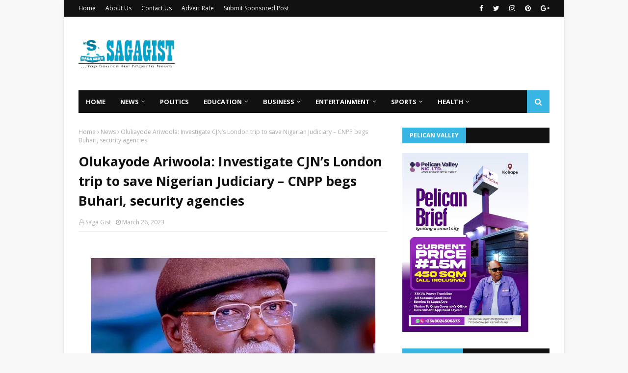

--- FILE ---
content_type: text/javascript; charset=UTF-8
request_url: https://www.sagagist.com.ng/feeds/posts/default/-/News?alt=json-in-script&max-results=3&callback=jQuery11240563802052782193_1769113166787&_=1769113166788
body_size: 5464
content:
// API callback
jQuery11240563802052782193_1769113166787({"version":"1.0","encoding":"UTF-8","feed":{"xmlns":"http://www.w3.org/2005/Atom","xmlns$openSearch":"http://a9.com/-/spec/opensearchrss/1.0/","xmlns$blogger":"http://schemas.google.com/blogger/2008","xmlns$georss":"http://www.georss.org/georss","xmlns$gd":"http://schemas.google.com/g/2005","xmlns$thr":"http://purl.org/syndication/thread/1.0","id":{"$t":"tag:blogger.com,1999:blog-3363430711841052055"},"updated":{"$t":"2026-01-22T20:13:28.248+01:00"},"category":[{"term":"News"},{"term":"Sports"},{"term":"Politics"},{"term":"Entertainment"},{"term":"Business"},{"term":"Celeb"},{"term":"BBNaija"},{"term":"Education"},{"term":"Gist"},{"term":"Opinion"},{"term":"CampusGist"},{"term":"Lifestyle"},{"term":"Health"},{"term":"Featured"},{"term":"Fashion"},{"term":"Technology"},{"term":"Success Stories"},{"term":"celebrities"},{"term":"Relationship"},{"term":"Music"},{"term":"Video"},{"term":"Style \u0026 Travel"},{"term":"MY STORY"},{"term":"Sponsored Contents"},{"term":"CONFESSION"},{"term":"Poem"},{"term":"Comedy"},{"term":"Job"},{"term":"Interview"}],"title":{"type":"text","$t":"Saga Gist - Top Source for Nigeria News"},"subtitle":{"type":"html","$t":"...Top Source for Nigeria News, Politics, Entertainment \u0026amp; Lifestyle."},"link":[{"rel":"http://schemas.google.com/g/2005#feed","type":"application/atom+xml","href":"https:\/\/www.sagagist.com.ng\/feeds\/posts\/default"},{"rel":"self","type":"application/atom+xml","href":"https:\/\/www.blogger.com\/feeds\/3363430711841052055\/posts\/default\/-\/News?alt=json-in-script\u0026max-results=3"},{"rel":"alternate","type":"text/html","href":"https:\/\/www.sagagist.com.ng\/search\/label\/News"},{"rel":"hub","href":"http://pubsubhubbub.appspot.com/"},{"rel":"next","type":"application/atom+xml","href":"https:\/\/www.blogger.com\/feeds\/3363430711841052055\/posts\/default\/-\/News\/-\/News?alt=json-in-script\u0026start-index=4\u0026max-results=3"}],"author":[{"name":{"$t":"Unknown"},"email":{"$t":"noreply@blogger.com"},"gd$image":{"rel":"http://schemas.google.com/g/2005#thumbnail","width":"16","height":"16","src":"https:\/\/img1.blogblog.com\/img\/b16-rounded.gif"}}],"generator":{"version":"7.00","uri":"http://www.blogger.com","$t":"Blogger"},"openSearch$totalResults":{"$t":"118819"},"openSearch$startIndex":{"$t":"1"},"openSearch$itemsPerPage":{"$t":"3"},"entry":[{"id":{"$t":"tag:blogger.com,1999:blog-3363430711841052055.post-4903070171455074613"},"published":{"$t":"2026-01-22T20:13:10.036+01:00"},"updated":{"$t":"2026-01-22T20:13:28.247+01:00"},"category":[{"scheme":"http://www.blogger.com/atom/ns#","term":"News"}],"title":{"type":"text","$t":"Tinubu Approves Oil Drilling at Ogun Waterside, Olokola Deep Seaport to Take Off — Abiodun"},"content":{"type":"html","$t":"\u003Cdiv class=\"separator\" style=\"clear: both; text-align: center;\"\u003E\n  \u003Ca href=\"https:\/\/blogger.googleusercontent.com\/img\/a\/AVvXsEh0OPx1mKeBDWtCFx2py7NtbPw644myJLqskMrf-XSVXPClijRPVzAeJXghxHqcIErAw1ONxYqG8sPoSQMO15o37w4rWWQCw93zdNjDeIpk5AYLv3hUiNEUZlHIBHAJg27UYJWpr3NOCL2aW8LwJM_Sjc8BnHfUcuvhPRfW9mkyJPZ3hTwWqFIsjnZLMrE\" imageanchor=\"1\" style=\"margin-left: 1em; margin-right: 1em;\"\u003E\n    \u003Cimg border=\"0\"   src=\"https:\/\/blogger.googleusercontent.com\/img\/a\/AVvXsEh0OPx1mKeBDWtCFx2py7NtbPw644myJLqskMrf-XSVXPClijRPVzAeJXghxHqcIErAw1ONxYqG8sPoSQMO15o37w4rWWQCw93zdNjDeIpk5AYLv3hUiNEUZlHIBHAJg27UYJWpr3NOCL2aW8LwJM_Sjc8BnHfUcuvhPRfW9mkyJPZ3hTwWqFIsjnZLMrE\" width=\"400\"\u003E\n  \u003C\/a\u003E\n\u003C\/div\u003E\u003Cbr\u003E\u003Cdiv\u003E\u003Cbr\u003E\u003C\/div\u003E\u003Cdiv\u003E—New Seaport to Be Known as Blue Marine Economic Zone\u003C\/div\u003E\u003Cdiv\u003E\u003Cbr\u003E\u003C\/div\u003E\u003Cdiv\u003EOgun State’s long-standing aspiration to become an oil-producing state is set to materialise following the approval by President Bola Ahmed Tinubu for the commencement of commercial oil drilling at Eba, Ogun Waterside\u003C\/div\u003E\u003Cdiv\u003E\u003Cbr\u003E\u003C\/div\u003E\u003Cdiv\u003EGovernor Dapo Abiodun disclosed this on Thursday while receiving the Flag Officer Commanding, Western Naval Command, Rear Admiral Abubakar Abdullahi Mustapha, alongside senior officers of the command, during a courtesy visit to his office in Oke-Mosan, Abeokuta.\u003C\/div\u003E\u003Cdiv\u003E\u003Cbr\u003E\u003C\/div\u003E\u003Cdiv\u003EThe governor also revealed that President Tinubu has approved the immediate take-off of the Olokola Deep Seaport project located in Ogun Waterside Local Government Area, marking a major breakthrough after years of anticipation surrounding the multibillion-dollar port development.\u003C\/div\u003E\u003Cdiv\u003E\u003Cbr\u003E\u003C\/div\u003E\u003Cdiv\u003EAccording to Governor Abiodun, both projects are of special interest to the President. He noted that while the Olokola Deep Seaport would significantly decongest the Lagos ports, commercial oil drilling at Tongeji Island would promote inclusion and economic empowerment for residents of the coastal communities.\u003C\/div\u003E\u003Cdiv\u003E\u003Cbr\u003E\u003C\/div\u003E\u003Cdiv\u003E“Let me share with you that Mr President has approved the commencement of commercial oil drilling operations at Tongeji Island, and going forward, you will begin to see a lot of activities there,” the governor said.\u003C\/div\u003E\u003Cdiv\u003E\u003Cbr\u003E\u003C\/div\u003E\u003Cdiv\u003E“Our proposed Olokola Port, which has been on the drawing board for several years, is now back on the table. I want to sincerely thank Mr President because this is solely his initiative. In the last two weeks alone, we have held several meetings on Olokola, and Mr President has clearly expressed his desire to see the port become a reality.”\u003C\/div\u003E\u003Cdiv\u003E\u003Cbr\u003E\u003C\/div\u003E\u003Cdiv\u003EGovernor Abiodun added that President Tinubu specifically directed that construction of the port should be far advanced between now and next year, stressing that the project presents a strong opportunity to decongest the Lagos ports, particularly with the coastal road now providing an alternative logistics corridor.\u003C\/div\u003E\u003Cdiv\u003E\u003Cbr\u003E\u003C\/div\u003E\u003Cdiv\u003EHe further disclosed that the new seaport would be known as the Blue Marine Economic Zone, reflecting its strategic coastal location and vast economic and commercial potential.\u003C\/div\u003E\u003Cdiv\u003E\u003Cbr\u003E\u003C\/div\u003E\u003Cdiv\u003EThe governor commended the Nigerian Navy for establishing a Forward Operations Base at Tongeji Island, noting that the naval presence would help prevent infiltration from neighbouring Benin Republic and discourage any attempts to undermine Nigeria’s territorial integrity.\u003C\/div\u003E\u003Cdiv\u003E\u003Cbr\u003E\u003C\/div\u003E\u003Cdiv\u003EHe also disclosed that his administration is working to provide basic amenities for residents of the island in line with efforts to improve living conditions and support emerging economic activities.\u003C\/div\u003E\u003Cdiv\u003E\u003Cbr\u003E\u003C\/div\u003E\u003Cdiv\u003EGovernor Abiodun appreciated the Nigerian Navy for its contribution to the state’s security architecture, noting that collaboration among security agencies has helped sustain the relative peace currently enjoyed in Ogun State.\u003C\/div\u003E\u003Cdiv\u003E\u003Cbr\u003E\u003C\/div\u003E\u003Cdiv\u003EDescribing Rear Admiral Mustapha as a seasoned and accomplished officer, the governor expressed confidence that Ogun State would experience enhanced security and progress under his leadership.\u003C\/div\u003E\u003Cdiv\u003E\u003Cbr\u003E\u003C\/div\u003E\u003Cdiv\u003E“We are happy that someone with your antecedents, background, training, and experience is occupying this position at this time. You are a round peg in a round hole,” the governor said.\u003C\/div\u003E\u003Cdiv\u003E\u003Cbr\u003E\u003C\/div\u003E\u003Cdiv\u003EEarlier, Rear Admiral Mustapha described Ogun State as critical and strategic to Nigeria’s national security, disclosing that the naval outpost at Tongeji Island would be upgraded to a Forward Operations Base due to the area’s significant oil potential.\u003C\/div\u003E\u003Cdiv\u003E\u003Cbr\u003E\u003C\/div\u003E\u003Cdiv\u003EHe explained that the visit was aimed at strengthening synergy between the Nigerian Navy and the Ogun State Government, adding that part of his responsibility was to safeguard Nigeria’s border with the Republic of Benin and prevent criminal elements from gaining a foothold in the state.\u003C\/div\u003E"},"link":[{"rel":"replies","type":"application/atom+xml","href":"https:\/\/www.sagagist.com.ng\/feeds\/4903070171455074613\/comments\/default","title":"Post Comments"},{"rel":"replies","type":"text/html","href":"https:\/\/www.blogger.com\/comment\/fullpage\/post\/3363430711841052055\/4903070171455074613?isPopup=true","title":"0 Comments"},{"rel":"edit","type":"application/atom+xml","href":"https:\/\/www.blogger.com\/feeds\/3363430711841052055\/posts\/default\/4903070171455074613"},{"rel":"self","type":"application/atom+xml","href":"https:\/\/www.blogger.com\/feeds\/3363430711841052055\/posts\/default\/4903070171455074613"},{"rel":"alternate","type":"text/html","href":"https:\/\/www.sagagist.com.ng\/2026\/01\/tinubu-approves-oil-drilling-at-ogun.html","title":"Tinubu Approves Oil Drilling at Ogun Waterside, Olokola Deep Seaport to Take Off — Abiodun"}],"author":[{"name":{"$t":"Saga Gist"},"uri":{"$t":"http:\/\/www.blogger.com\/profile\/10586239812374948503"},"email":{"$t":"noreply@blogger.com"},"gd$image":{"rel":"http://schemas.google.com/g/2005#thumbnail","width":"32","height":"32","src":"\/\/blogger.googleusercontent.com\/img\/b\/R29vZ2xl\/AVvXsEit9IpVl1zW7aNIoYc7dJAgKCv4FVdNOYFMdZ2GOOO8f_mxbe7kW5hOtpK4PGe0zoDDoJ1oum_CU3Dn3Sk4JrIdgI8Wf-4bxpOtNCQid3s4grBJ0HgEU_oOCNiKhFS5tdE\/s220\/SG.jpg"}}],"media$thumbnail":{"xmlns$media":"http://search.yahoo.com/mrss/","url":"https:\/\/blogger.googleusercontent.com\/img\/a\/AVvXsEh0OPx1mKeBDWtCFx2py7NtbPw644myJLqskMrf-XSVXPClijRPVzAeJXghxHqcIErAw1ONxYqG8sPoSQMO15o37w4rWWQCw93zdNjDeIpk5AYLv3hUiNEUZlHIBHAJg27UYJWpr3NOCL2aW8LwJM_Sjc8BnHfUcuvhPRfW9mkyJPZ3hTwWqFIsjnZLMrE=s72-c","height":"72","width":"72"},"thr$total":{"$t":"0"}},{"id":{"$t":"tag:blogger.com,1999:blog-3363430711841052055.post-163410520755239474"},"published":{"$t":"2026-01-22T09:26:00.004+01:00"},"updated":{"$t":"2026-01-22T09:26:20.494+01:00"},"category":[{"scheme":"http://www.blogger.com/atom/ns#","term":"News"}],"title":{"type":"text","$t":"Kaduna abduction: We’re still collating names of victims – Police "},"content":{"type":"html","$t":"\u003Cp\u003E\u003C\/p\u003E\u003Cdiv class=\"separator\" style=\"clear: both; text-align: center;\"\u003E\u003Ca href=\"https:\/\/blogger.googleusercontent.com\/img\/a\/AVvXsEihWNlXyu1InGPFUJ1KV9sE57oX_RbMEXcgsa3yKFVLWQ82ktWYNxoZByzPpgruzdA2n1QsJb4nPVsay_ZVsY77VPGUkOdLIoBhY3wRzm_fB3yhh7ZEzQei_lAJnom8l6PxR_hPUFLjsS5Oj6sFgIJT5g9uQ6U8Sw9GN8Fqzbb0uZT0UIWrdQWSRSPpOiE\" style=\"margin-left: 1em; margin-right: 1em;\"\u003E\u003Cimg alt=\"\" data-original-height=\"378\" data-original-width=\"720\" height=\"326\" src=\"https:\/\/blogger.googleusercontent.com\/img\/a\/AVvXsEihWNlXyu1InGPFUJ1KV9sE57oX_RbMEXcgsa3yKFVLWQ82ktWYNxoZByzPpgruzdA2n1QsJb4nPVsay_ZVsY77VPGUkOdLIoBhY3wRzm_fB3yhh7ZEzQei_lAJnom8l6PxR_hPUFLjsS5Oj6sFgIJT5g9uQ6U8Sw9GN8Fqzbb0uZT0UIWrdQWSRSPpOiE=w621-h326\" width=\"621\" \/\u003E\u003C\/a\u003E\u003C\/div\u003E\u003Cbr \/\u003E\u0026nbsp;\u003Cp\u003E\u003C\/p\u003E\u003Cp style=\"background-color: white; border: 0px; font-family: \u0026quot;PT Serif\u0026quot;, sans-serif; font-size: 1.2rem; line-height: 1.55; margin: 0px 0px 20px; padding: 0px; vertical-align: baseline;\"\u003EThe Nigeria Police Force has said that it is still collating names of the victims of the mass abduction in Kaduna State.\u003C\/p\u003E\u003Cp style=\"background-color: white; border: 0px; font-family: \u0026quot;PT Serif\u0026quot;, sans-serif; font-size: 1.2rem; line-height: 1.55; margin: 0px 0px 20px; padding: 0px; vertical-align: baseline;\"\u003ESpeaking during an interview on ‘Politics Today’, a programme on Channels Television on Wednesday, the Force spokesman, Benjamin Hundeyin said the police will update Nigerians when they have more information.\u003C\/p\u003E\u003Cp style=\"background-color: white; border: 0px; font-family: \u0026quot;PT Serif\u0026quot;, sans-serif; font-size: 1.2rem; line-height: 1.55; margin: 0px 0px 20px; padding: 0px; vertical-align: baseline;\"\u003EHe said, “We are still collating names, but we have an estimate. This is an investigation that is actively ongoing.\u003C\/p\u003E\u003Cp style=\"background-color: white; border: 0px; font-family: \u0026quot;PT Serif\u0026quot;, sans-serif; font-size: 1.2rem; line-height: 1.55; margin: 0px 0px 20px; padding: 0px; vertical-align: baseline;\"\u003E“It’s not like we have CCTV camera in that place that can tell us what happened. The moment we have further information, we will update Nigerians.\u003C\/p\u003E\u003Cdiv class=\"code-block code-block-18\" style=\"background-color: white; border: 0px; clear: both; font-family: Roboto, sans-serif; font-size: 16px; margin: 8px 0px; padding: 0px; vertical-align: baseline;\"\u003E\u003Cdiv align=\"center\" style=\"border: 0px; margin: 0px; padding: 0px; vertical-align: baseline;\"\u003E\u003C\/div\u003E\u003C\/div\u003E\u003Cp style=\"background-color: white; border: 0px; font-family: \u0026quot;PT Serif\u0026quot;, sans-serif; font-size: 1.2rem; line-height: 1.55; margin: 0px 0px 20px; padding: 0px; vertical-align: baseline;\"\u003E“But for emphasis, we can confirm that the incident happened and we have deployed all our resources there.\u003C\/p\u003E\u003Cp style=\"background-color: white; border: 0px; font-family: \u0026quot;PT Serif\u0026quot;, sans-serif; font-size: 1.2rem; line-height: 1.55; margin: 0px 0px 20px; padding: 0px; vertical-align: baseline;\"\u003E“In fact, Today we mobilised one of our helicopters to go there for air surveillance. That’s how seriously we are taking it.\u003C\/p\u003E\u003Cp style=\"background-color: white; border: 0px; font-family: \u0026quot;PT Serif\u0026quot;, sans-serif; font-size: 1.2rem; line-height: 1.55; margin: 0px 0px 20px; padding: 0px; vertical-align: baseline;\"\u003E“The IGP gave that directive this morning. Also the Commissioner of Police had to go there to supervise things himself.”\u003C\/p\u003E"},"link":[{"rel":"replies","type":"application/atom+xml","href":"https:\/\/www.sagagist.com.ng\/feeds\/163410520755239474\/comments\/default","title":"Post Comments"},{"rel":"replies","type":"text/html","href":"https:\/\/www.blogger.com\/comment\/fullpage\/post\/3363430711841052055\/163410520755239474?isPopup=true","title":"0 Comments"},{"rel":"edit","type":"application/atom+xml","href":"https:\/\/www.blogger.com\/feeds\/3363430711841052055\/posts\/default\/163410520755239474"},{"rel":"self","type":"application/atom+xml","href":"https:\/\/www.blogger.com\/feeds\/3363430711841052055\/posts\/default\/163410520755239474"},{"rel":"alternate","type":"text/html","href":"https:\/\/www.sagagist.com.ng\/2026\/01\/kaduna-abduction-were-still-collating.html","title":"Kaduna abduction: We’re still collating names of victims – Police "}],"author":[{"name":{"$t":"Saga Gist"},"uri":{"$t":"http:\/\/www.blogger.com\/profile\/10586239812374948503"},"email":{"$t":"noreply@blogger.com"},"gd$image":{"rel":"http://schemas.google.com/g/2005#thumbnail","width":"32","height":"32","src":"\/\/blogger.googleusercontent.com\/img\/b\/R29vZ2xl\/AVvXsEit9IpVl1zW7aNIoYc7dJAgKCv4FVdNOYFMdZ2GOOO8f_mxbe7kW5hOtpK4PGe0zoDDoJ1oum_CU3Dn3Sk4JrIdgI8Wf-4bxpOtNCQid3s4grBJ0HgEU_oOCNiKhFS5tdE\/s220\/SG.jpg"}}],"media$thumbnail":{"xmlns$media":"http://search.yahoo.com/mrss/","url":"https:\/\/blogger.googleusercontent.com\/img\/a\/AVvXsEihWNlXyu1InGPFUJ1KV9sE57oX_RbMEXcgsa3yKFVLWQ82ktWYNxoZByzPpgruzdA2n1QsJb4nPVsay_ZVsY77VPGUkOdLIoBhY3wRzm_fB3yhh7ZEzQei_lAJnom8l6PxR_hPUFLjsS5Oj6sFgIJT5g9uQ6U8Sw9GN8Fqzbb0uZT0UIWrdQWSRSPpOiE=s72-w621-h326-c","height":"72","width":"72"},"thr$total":{"$t":"0"}},{"id":{"$t":"tag:blogger.com,1999:blog-3363430711841052055.post-3546559467356287944"},"published":{"$t":"2026-01-22T09:25:00.004+01:00"},"updated":{"$t":"2026-01-22T09:25:40.127+01:00"},"category":[{"scheme":"http://www.blogger.com/atom/ns#","term":"News"}],"title":{"type":"text","$t":"Gov Uba Sani cautions conflict merchants, political opportunists over insecurity rumours"},"content":{"type":"html","$t":"\u003Cp\u003E\u003C\/p\u003E\u003Cdiv class=\"separator\" style=\"clear: both; text-align: center;\"\u003E\u003Ca href=\"https:\/\/blogger.googleusercontent.com\/img\/a\/AVvXsEj74Yt4rx9ZXUxW4yFp-C8L1tIX_C01cI1vIVTfK9JntAtgfCJCmfD1QKLE2zmaoopHONxXWGa7nvPZJN2-Raqw57ZKR1_-nDtjYgquWdaom1q-6wdLOghXipMIfTUwbI00z29gG_XMiRPMQuf4izmo1BMoON36jUxZhTyISEBMXgeW01Q42m9gsez0yc4\" style=\"margin-left: 1em; margin-right: 1em;\"\u003E\u003Cimg alt=\"\" data-original-height=\"720\" data-original-width=\"1200\" height=\"315\" src=\"https:\/\/blogger.googleusercontent.com\/img\/a\/AVvXsEj74Yt4rx9ZXUxW4yFp-C8L1tIX_C01cI1vIVTfK9JntAtgfCJCmfD1QKLE2zmaoopHONxXWGa7nvPZJN2-Raqw57ZKR1_-nDtjYgquWdaom1q-6wdLOghXipMIfTUwbI00z29gG_XMiRPMQuf4izmo1BMoON36jUxZhTyISEBMXgeW01Q42m9gsez0yc4=w525-h315\" width=\"525\" \/\u003E\u003C\/a\u003E\u003C\/div\u003E\u003Cbr \/\u003E\u0026nbsp;\u003Cp\u003E\u003C\/p\u003E\u003Cp style=\"background-color: white; border: 0px; font-family: \u0026quot;PT Serif\u0026quot;, sans-serif; font-size: 1.2rem; line-height: 1.55; margin: 0px 0px 20px; padding: 0px; vertical-align: baseline;\"\u003EFollowing the abduction of over 170 church members in Kajuru area penultimate week, the Kaduna State Governor, Senator Uba Sani has cautioned “conflict merchants” and “political opportunists” to desist from exploiting the suffering of the people in the state\u003C\/p\u003E\u003Cp style=\"background-color: white; border: 0px; font-family: \u0026quot;PT Serif\u0026quot;, sans-serif; font-size: 1.2rem; line-height: 1.55; margin: 0px 0px 20px; padding: 0px; vertical-align: baseline;\"\u003EGovernor Uba Sani gave the warning during his visits to\u0026nbsp;Kurmin Wali in Kajuru Local Government Area to get first-hand information about the incident.\u003C\/p\u003E\u003Cp style=\"background-color: white; border: 0px; font-family: \u0026quot;PT Serif\u0026quot;, sans-serif; font-size: 1.2rem; line-height: 1.55; margin: 0px 0px 20px; padding: 0px; vertical-align: baseline;\"\u003EAccording to him, action of rumour mongers have undermined unity, weakened trust, and emboldened criminality in the state in recent times.\u003C\/p\u003E\u003Cdiv class=\"code-block code-block-18\" style=\"background-color: white; border: 0px; clear: both; font-family: Roboto, sans-serif; font-size: 16px; margin: 8px 0px; padding: 0px; vertical-align: baseline;\"\u003E\u003Cdiv align=\"center\" style=\"border: 0px; margin: 0px; padding: 0px; vertical-align: baseline;\"\u003E\u003C\/div\u003E\u003C\/div\u003E\u003Cp style=\"background-color: white; border: 0px; font-family: \u0026quot;PT Serif\u0026quot;, sans-serif; font-size: 1.2rem; line-height: 1.55; margin: 0px 0px 20px; padding: 0px; vertical-align: baseline;\"\u003EHe wrote on his verified Facebook page:\u003Cbr \/\u003EIn keeping with our constitutional duty to protect lives and property, I have formally briefed His Excellency, President Bola Ahmed Tinubu, GCFR, on the situation. I also held strategic engagements with the National Security Adviser, Mallam Nuhu Ribadu, and the Honourable Minister of Defence, General Christopher Musa (Rtd). I received firm assurances that all necessary measures are being deployed to secure the release of our people. I further advocated for the establishment of a permanent military base in Kurmin Wali to strengthen security in the community and surrounding areas.”\u003C\/p\u003E\u003Cp style=\"background-color: white; border: 0px; font-family: \u0026quot;PT Serif\u0026quot;, sans-serif; font-size: 1.2rem; line-height: 1.55; margin: 0px 0px 20px; padding: 0px; vertical-align: baseline;\"\u003EHe said further, “I thank the people of Kurmin Wali for their resilience, restraint, and confidence in government at this difficult moment.”\u003C\/p\u003E\u003Cp style=\"background-color: white; border: 0px; font-family: \u0026quot;PT Serif\u0026quot;, sans-serif; font-size: 1.2rem; line-height: 1.55; margin: 0px 0px 20px; padding: 0px; vertical-align: baseline;\"\u003EThe governor reaffirmed that Kaduna State remains one indivisible family, united beyond ethnic or religious lines.\u003C\/p\u003E\u003Cp style=\"background-color: white; border: 0px; font-family: \u0026quot;PT Serif\u0026quot;, sans-serif; font-size: 1.2rem; line-height: 1.55; margin: 0px 0px 20px; padding: 0px; vertical-align: baseline;\"\u003E“ Our administration will continue to pursue peace, security, and inclusive development. In the coming weeks, construction will commence on a link road and a healthcare centre to improve access and enhance the wellbeing of the community,” he wrote\u003C\/p\u003E"},"link":[{"rel":"replies","type":"application/atom+xml","href":"https:\/\/www.sagagist.com.ng\/feeds\/3546559467356287944\/comments\/default","title":"Post Comments"},{"rel":"replies","type":"text/html","href":"https:\/\/www.blogger.com\/comment\/fullpage\/post\/3363430711841052055\/3546559467356287944?isPopup=true","title":"0 Comments"},{"rel":"edit","type":"application/atom+xml","href":"https:\/\/www.blogger.com\/feeds\/3363430711841052055\/posts\/default\/3546559467356287944"},{"rel":"self","type":"application/atom+xml","href":"https:\/\/www.blogger.com\/feeds\/3363430711841052055\/posts\/default\/3546559467356287944"},{"rel":"alternate","type":"text/html","href":"https:\/\/www.sagagist.com.ng\/2026\/01\/gov-uba-sani-cautions-conflict.html","title":"Gov Uba Sani cautions conflict merchants, political opportunists over insecurity rumours"}],"author":[{"name":{"$t":"Saga Gist"},"uri":{"$t":"http:\/\/www.blogger.com\/profile\/10586239812374948503"},"email":{"$t":"noreply@blogger.com"},"gd$image":{"rel":"http://schemas.google.com/g/2005#thumbnail","width":"32","height":"32","src":"\/\/blogger.googleusercontent.com\/img\/b\/R29vZ2xl\/AVvXsEit9IpVl1zW7aNIoYc7dJAgKCv4FVdNOYFMdZ2GOOO8f_mxbe7kW5hOtpK4PGe0zoDDoJ1oum_CU3Dn3Sk4JrIdgI8Wf-4bxpOtNCQid3s4grBJ0HgEU_oOCNiKhFS5tdE\/s220\/SG.jpg"}}],"media$thumbnail":{"xmlns$media":"http://search.yahoo.com/mrss/","url":"https:\/\/blogger.googleusercontent.com\/img\/a\/AVvXsEj74Yt4rx9ZXUxW4yFp-C8L1tIX_C01cI1vIVTfK9JntAtgfCJCmfD1QKLE2zmaoopHONxXWGa7nvPZJN2-Raqw57ZKR1_-nDtjYgquWdaom1q-6wdLOghXipMIfTUwbI00z29gG_XMiRPMQuf4izmo1BMoON36jUxZhTyISEBMXgeW01Q42m9gsez0yc4=s72-w525-h315-c","height":"72","width":"72"},"thr$total":{"$t":"0"}}]}});

--- FILE ---
content_type: text/javascript; charset=UTF-8
request_url: https://www.sagagist.com.ng/feeds/posts/default/-/Entertainment?alt=json-in-script&max-results=5&callback=jQuery11240563802052782193_1769113166779&_=1769113166780
body_size: 9100
content:
// API callback
jQuery11240563802052782193_1769113166779({"version":"1.0","encoding":"UTF-8","feed":{"xmlns":"http://www.w3.org/2005/Atom","xmlns$openSearch":"http://a9.com/-/spec/opensearchrss/1.0/","xmlns$blogger":"http://schemas.google.com/blogger/2008","xmlns$georss":"http://www.georss.org/georss","xmlns$gd":"http://schemas.google.com/g/2005","xmlns$thr":"http://purl.org/syndication/thread/1.0","id":{"$t":"tag:blogger.com,1999:blog-3363430711841052055"},"updated":{"$t":"2026-01-22T20:13:28.248+01:00"},"category":[{"term":"News"},{"term":"Sports"},{"term":"Politics"},{"term":"Entertainment"},{"term":"Business"},{"term":"Celeb"},{"term":"BBNaija"},{"term":"Education"},{"term":"Gist"},{"term":"Opinion"},{"term":"CampusGist"},{"term":"Lifestyle"},{"term":"Health"},{"term":"Featured"},{"term":"Fashion"},{"term":"Technology"},{"term":"Success Stories"},{"term":"celebrities"},{"term":"Relationship"},{"term":"Music"},{"term":"Video"},{"term":"Style \u0026 Travel"},{"term":"MY STORY"},{"term":"Sponsored Contents"},{"term":"CONFESSION"},{"term":"Poem"},{"term":"Comedy"},{"term":"Job"},{"term":"Interview"}],"title":{"type":"text","$t":"Saga Gist - Top Source for Nigeria News"},"subtitle":{"type":"html","$t":"...Top Source for Nigeria News, Politics, Entertainment \u0026amp; Lifestyle."},"link":[{"rel":"http://schemas.google.com/g/2005#feed","type":"application/atom+xml","href":"https:\/\/www.sagagist.com.ng\/feeds\/posts\/default"},{"rel":"self","type":"application/atom+xml","href":"https:\/\/www.blogger.com\/feeds\/3363430711841052055\/posts\/default\/-\/Entertainment?alt=json-in-script\u0026max-results=5"},{"rel":"alternate","type":"text/html","href":"https:\/\/www.sagagist.com.ng\/search\/label\/Entertainment"},{"rel":"hub","href":"http://pubsubhubbub.appspot.com/"},{"rel":"next","type":"application/atom+xml","href":"https:\/\/www.blogger.com\/feeds\/3363430711841052055\/posts\/default\/-\/Entertainment\/-\/Entertainment?alt=json-in-script\u0026start-index=6\u0026max-results=5"}],"author":[{"name":{"$t":"Unknown"},"email":{"$t":"noreply@blogger.com"},"gd$image":{"rel":"http://schemas.google.com/g/2005#thumbnail","width":"16","height":"16","src":"https:\/\/img1.blogblog.com\/img\/b16-rounded.gif"}}],"generator":{"version":"7.00","uri":"http://www.blogger.com","$t":"Blogger"},"openSearch$totalResults":{"$t":"14248"},"openSearch$startIndex":{"$t":"1"},"openSearch$itemsPerPage":{"$t":"5"},"entry":[{"id":{"$t":"tag:blogger.com,1999:blog-3363430711841052055.post-5376847256571766583"},"published":{"$t":"2026-01-22T09:28:00.001+01:00"},"updated":{"$t":"2026-01-22T09:28:48.923+01:00"},"category":[{"scheme":"http://www.blogger.com/atom/ns#","term":"Entertainment"}],"title":{"type":"text","$t":"You cannot intimidate us — Anu’s Mother fires back at Adeleke family"},"content":{"type":"html","$t":"\u003Cp\u003E\u003C\/p\u003E\u003Cdiv class=\"separator\" style=\"clear: both; text-align: center;\"\u003E\u003Ca href=\"https:\/\/blogger.googleusercontent.com\/img\/a\/AVvXsEilHbhXW9drTmrFx8MDBqQHzkvQjRVl93Bv8GRfadsQAVZb49UeiNGbZC56OwWhizB-37wCw8AfP5zE7Ncusb3rrDyIX556xagF6fJ1TQQwucqdiY6ZTzGwFfjuJ6498RBpt-ilNpp19nG0DMSyL7IFd6FYn0YiOnva7kvu3-Q3D6BeTIWtyqCybxXWytk\" style=\"margin-left: 1em; margin-right: 1em;\"\u003E\u003Cimg alt=\"\" data-original-height=\"720\" data-original-width=\"1200\" height=\"284\" src=\"https:\/\/blogger.googleusercontent.com\/img\/a\/AVvXsEilHbhXW9drTmrFx8MDBqQHzkvQjRVl93Bv8GRfadsQAVZb49UeiNGbZC56OwWhizB-37wCw8AfP5zE7Ncusb3rrDyIX556xagF6fJ1TQQwucqdiY6ZTzGwFfjuJ6498RBpt-ilNpp19nG0DMSyL7IFd6FYn0YiOnva7kvu3-Q3D6BeTIWtyqCybxXWytk=w474-h284\" width=\"474\" \/\u003E\u003C\/a\u003E\u003C\/div\u003E\u003Cbr \/\u003E\u0026nbsp;\u003Cp\u003E\u003C\/p\u003E\u003Cp style=\"background-color: white; border: 0px; font-family: \u0026quot;PT Serif\u0026quot;, sans-serif; font-size: 1.2rem; line-height: 1.55; margin: 0px 0px 20px; padding: 0px; vertical-align: baseline;\"\u003EMother of Anu, the 12-year-old girl at the centre of an ongoing paternity controversy involving Afrobeats star, Davido, has accused the Adeleke family of intimidation, manipulation, and abuse of power, while firmly denying claims that additional DNA tests were conducted in 2020.\u003C\/p\u003E\u003Cdiv class=\"code-block code-block-11\" style=\"background-color: white; border: 0px; clear: both; font-family: Roboto, sans-serif; font-size: 16px; margin: 8px auto; padding: 0px; text-align: center; vertical-align: baseline;\"\u003E\u003Cdiv class=\"JC-WIDGET-DMROOT\" data-widget-id=\"a294226aacc9140b01ca0c5d86fe7701\" style=\"border: 0px; margin: 0px; padding: 0px; vertical-align: baseline;\"\u003E\u003C\/div\u003E\u003C\/div\u003E\u003Cp style=\"background-color: white; border: 0px; font-family: \u0026quot;PT Serif\u0026quot;, sans-serif; font-size: 1.2rem; line-height: 1.55; margin: 0px 0px 20px; padding: 0px; vertical-align: baseline;\"\u003EIn a strongly worded statement late Wednesday, she alleged that her own sister, Titilayo Labinjoh, had been in contact with Dr. Adedeji Adeleke since the COVID-19 pandemic, a development she said came as a shock to her family.\u003C\/p\u003E\u003Cp style=\"background-color: white; border: 0px; font-family: \u0026quot;PT Serif\u0026quot;, sans-serif; font-size: 1.2rem; line-height: 1.55; margin: 0px 0px 20px; padding: 0px; vertical-align: baseline;\"\u003E“To my shock, my own sister Titi Labinjoh reportedly has been talking to Dr. Deji Adeleke since the pandemic. About what?” She asked.\u003C\/p\u003E\u003Cdiv class=\"code-block code-block-11\" style=\"background-color: white; border: 0px; clear: both; font-family: Roboto, sans-serif; font-size: 16px; margin: 8px auto; padding: 0px; text-align: center; vertical-align: baseline;\"\u003E\u003Cdiv class=\"JC-WIDGET-DMROOT\" data-widget-id=\"a294226aacc9140b01ca0c5d86fe7701\" style=\"border: 0px; margin: 0px; padding: 0px; vertical-align: baseline;\"\u003E\u003C\/div\u003E\u003C\/div\u003E\u003Cp style=\"background-color: white; border: 0px; font-family: \u0026quot;PT Serif\u0026quot;, sans-serif; font-size: 1.2rem; line-height: 1.55; margin: 0px 0px 20px; padding: 0px; vertical-align: baseline;\"\u003EAccording to her, Titilayo recently called their mother from Abuja, expressing fear over the renewed media attention surrounding Anu and complaints from colleagues at her workplace.\u003C\/p\u003E\u003Cp style=\"background-color: white; border: 0px; font-family: \u0026quot;PT Serif\u0026quot;, sans-serif; font-size: 1.2rem; line-height: 1.55; margin: 0px 0px 20px; padding: 0px; vertical-align: baseline;\"\u003E“Our mom told her to ignore it. What about Anu who has to endure everything?” she queried, adding that she was devastated by claims that her sister may have collected money from the Adeleke family.\u003C\/p\u003E\u003Cdiv class=\"code-block code-block-11\" style=\"background-color: white; border: 0px; clear: both; font-family: Roboto, sans-serif; font-size: 16px; margin: 8px auto; padding: 0px; text-align: center; vertical-align: baseline;\"\u003E\u003Cdiv class=\"JC-WIDGET-DMROOT\" data-widget-id=\"a294226aacc9140b01ca0c5d86fe7701\" style=\"border: 0px; margin: 0px; padding: 0px; vertical-align: baseline;\"\u003E\u003C\/div\u003E\u003C\/div\u003E\u003Cp style=\"background-color: white; border: 0px; font-family: \u0026quot;PT Serif\u0026quot;, sans-serif; font-size: 1.2rem; line-height: 1.55; margin: 0px 0px 20px; padding: 0px; vertical-align: baseline;\"\u003ECiting Matthew 10:36, she described the situation as betrayal within her own household and denied allegations that she collaborated with controversial blogger Kemi Olunloyo to push the narrative.\u003C\/p\u003E\u003Cp style=\"background-color: white; border: 0px; font-family: \u0026quot;PT Serif\u0026quot;, sans-serif; font-size: 1.2rem; line-height: 1.55; margin: 0px 0px 20px; padding: 0px; vertical-align: baseline;\"\u003EShe clarified her relationship with Olunloyo, stating:\u003C\/p\u003E\u003Cp style=\"background-color: white; border: 0px; font-family: \u0026quot;PT Serif\u0026quot;, sans-serif; font-size: 1.2rem; line-height: 1.55; margin: 0px 0px 20px; padding: 0px; vertical-align: baseline;\"\u003E“Dr. Kemi opened this page and took photos online, some she took with Anu and some I posted myself. She handed the page to us in 2019. I’m not a social media user and didn’t post for four years.”\u003C\/p\u003E\u003Cdiv class=\"code-block code-block-11\" style=\"background-color: white; border: 0px; clear: both; font-family: Roboto, sans-serif; font-size: 16px; margin: 8px auto; padding: 0px; text-align: center; vertical-align: baseline;\"\u003E\u003Cdiv class=\"JC-WIDGET-DMROOT\" data-widget-id=\"a294226aacc9140b01ca0c5d86fe7701\" style=\"border: 0px; margin: 0px; padding: 0px; vertical-align: baseline;\"\u003E\u003C\/div\u003E\u003C\/div\u003E\u003Cp style=\"background-color: white; border: 0px; font-family: \u0026quot;PT Serif\u0026quot;, sans-serif; font-size: 1.2rem; line-height: 1.55; margin: 0px 0px 20px; padding: 0px; vertical-align: baseline;\"\u003EShe explained that she resumed posting in 2023 during Anu’s 10th birthday photoshoot, stressing that she no longer resides in Ibadan and that Anu currently lives with her grandmother.\u003C\/p\u003E\u003Cp style=\"background-color: white; border: 0px; font-family: \u0026quot;PT Serif\u0026quot;, sans-serif; font-size: 1.2rem; line-height: 1.55; margin: 0px 0px 20px; padding: 0px; vertical-align: baseline;\"\u003E“I’m a trader by profession. I buy my goods from border countries. There was no time Titi told Dr. Kemi to stop posting about Anu. They don’t have each other’s contact and do not talk.”\u003C\/p\u003E\u003Cp style=\"background-color: white; border: 0px; font-family: \u0026quot;PT Serif\u0026quot;, sans-serif; font-size: 1.2rem; line-height: 1.55; margin: 0px 0px 20px; padding: 0px; vertical-align: baseline;\"\u003EShe added that her mother, Mrs. Ropo Labinjoh, independently posts some of Anu’s videos and that the family has not been in contact with Olunloyo despite her continued commentary.\u003C\/p\u003E\u003Cp style=\"background-color: white; border: 0px; font-family: \u0026quot;PT Serif\u0026quot;, sans-serif; font-size: 1.2rem; line-height: 1.55; margin: 0px 0px 20px; padding: 0px; vertical-align: baseline;\"\u003ERecalling earlier events, she noted that Olunloyo publicly supported the family during a 2018 appeal and held a press conference on their behalf.\u003C\/p\u003E\u003Cp style=\"background-color: white; border: 0px; font-family: \u0026quot;PT Serif\u0026quot;, sans-serif; font-size: 1.2rem; line-height: 1.55; margin: 0px 0px 20px; padding: 0px; vertical-align: baseline;\"\u003EIn a direct message to Dr. Adeleke, she said:\u003C\/p\u003E\u003Cp style=\"background-color: white; border: 0px; font-family: \u0026quot;PT Serif\u0026quot;, sans-serif; font-size: 1.2rem; line-height: 1.55; margin: 0px 0px 20px; padding: 0px; vertical-align: baseline;\"\u003E“Sir, as the patriarch of the family, you should not be talking on David’s behalf. I’m not Sophia negotiating child support. Let David address me.”\u003C\/p\u003E\u003Cp style=\"background-color: white; border: 0px; font-family: \u0026quot;PT Serif\u0026quot;, sans-serif; font-size: 1.2rem; line-height: 1.55; margin: 0px 0px 20px; padding: 0px; vertical-align: baseline;\"\u003EShe accused the Adeleke family of abusing influence and wealth, claiming that a family member was used to monitor them.\u003C\/p\u003E\u003Cp style=\"background-color: white; border: 0px; font-family: \u0026quot;PT Serif\u0026quot;, sans-serif; font-size: 1.2rem; line-height: 1.55; margin: 0px 0px 20px; padding: 0px; vertical-align: baseline;\"\u003E“Your power and money are being abused here. David is obviously a boy and not a man.”\u003C\/p\u003E\u003Cp style=\"background-color: white; border: 0px; font-family: \u0026quot;PT Serif\u0026quot;, sans-serif; font-size: 1.2rem; line-height: 1.55; margin: 0px 0px 20px; padding: 0px; vertical-align: baseline;\"\u003EShe further warned:\u003C\/p\u003E\u003Cp style=\"background-color: white; border: 0px; font-family: \u0026quot;PT Serif\u0026quot;, sans-serif; font-size: 1.2rem; line-height: 1.55; margin: 0px 0px 20px; padding: 0px; vertical-align: baseline;\"\u003E“If anything happens to me, my daughter, or my mom, the police should hold you responsible.”\u003C\/p\u003E\u003Cp style=\"background-color: white; border: 0px; font-family: \u0026quot;PT Serif\u0026quot;, sans-serif; font-size: 1.2rem; line-height: 1.55; margin: 0px 0px 20px; padding: 0px; vertical-align: baseline;\"\u003EAddressing conflicting accounts about DNA tests, she firmly denied claims made by Dr. Adeleke that additional tests were conducted years after the initial process.\u003C\/p\u003E\u003Cp style=\"background-color: white; border: 0px; font-family: \u0026quot;PT Serif\u0026quot;, sans-serif; font-size: 1.2rem; line-height: 1.55; margin: 0px 0px 20px; padding: 0px; vertical-align: baseline;\"\u003E“Anu and I never met with you in 2020 for four additional DNA tests,” she stated.\u003C\/p\u003E\u003Cp style=\"background-color: white; border: 0px; font-family: \u0026quot;PT Serif\u0026quot;, sans-serif; font-size: 1.2rem; line-height: 1.55; margin: 0px 0px 20px; padding: 0px; vertical-align: baseline;\"\u003EShe also dismissed any suggestion of a connection between Anu and Davido’s cousin, B-Red.\u003C\/p\u003E\u003Cp style=\"background-color: white; border: 0px; font-family: \u0026quot;PT Serif\u0026quot;, sans-serif; font-size: 1.2rem; line-height: 1.55; margin: 0px 0px 20px; padding: 0px; vertical-align: baseline;\"\u003E“I have not seen B-Red since February 2013 when they dined at my place of work, GQ Club in Ibadan. Anu has never met B-Red.”\u003C\/p\u003E\u003Cp style=\"background-color: white; border: 0px; font-family: \u0026quot;PT Serif\u0026quot;, sans-serif; font-size: 1.2rem; line-height: 1.55; margin: 0px 0px 20px; padding: 0px; vertical-align: baseline;\"\u003EShe alleged that suspicions involving B-Red originated from questions posed by Kemi Olunloyo during a detailed interview, parts of which are now circulating online.\u003C\/p\u003E\u003Cp style=\"background-color: white; border: 0px; font-family: \u0026quot;PT Serif\u0026quot;, sans-serif; font-size: 1.2rem; line-height: 1.55; margin: 0px 0px 20px; padding: 0px; vertical-align: baseline;\"\u003E“She suspected I may have also slept with him. That interview is now floating around. Post the tests, sir,” she concluded.\u003C\/p\u003E\u003Cp style=\"background-color: white; border: 0px; font-family: \u0026quot;PT Serif\u0026quot;, sans-serif; font-size: 1.2rem; line-height: 1.55; margin: 0px 0px 20px; padding: 0px; vertical-align: baseline;\"\u003EThis development comes less than 24 hours after Dr. Adedeji Adeleke, father of Afrobeats star Davido, publicly spoke on the controversy, detailing how the Adeleke family coordinated\u0026nbsp;multiple DNA tests\u0026nbsp;to determine whether 12-year-old Anuoluwapo is biologically related to the singer.\u003C\/p\u003E\u003Cdiv class=\"code-block code-block-12\" style=\"background-color: white; border: 0px; clear: both; font-family: Roboto, sans-serif; font-size: 16px; margin: 8px auto; padding: 0px; text-align: center; vertical-align: baseline;\"\u003E\u003Cdiv class=\"JC-WIDGET-DMROOT\" data-widget-id=\"7463ddc70cd9c827bb3848a5e50fa4d0\" style=\"border: 0px; margin: 0px; padding: 0px; vertical-align: baseline;\"\u003E\u003C\/div\u003E\u003C\/div\u003E\u003Cp style=\"background-color: white; border: 0px; font-family: \u0026quot;PT Serif\u0026quot;, sans-serif; font-size: 1.2rem; line-height: 1.55; margin: 0px 0px 20px; padding: 0px; vertical-align: baseline;\"\u003EIn the interview, Dr. Adeleke also explained how the family first became aware of the child, recounting the receipt of documents, photographs, and correspondence allegedly linking Davido to Anu’s mother, a revelation that prompted the family to pursue what he described as extensive DNA testing to resolve the matter\u003C\/p\u003E"},"link":[{"rel":"replies","type":"application/atom+xml","href":"https:\/\/www.sagagist.com.ng\/feeds\/5376847256571766583\/comments\/default","title":"Post Comments"},{"rel":"replies","type":"text/html","href":"https:\/\/www.blogger.com\/comment\/fullpage\/post\/3363430711841052055\/5376847256571766583?isPopup=true","title":"0 Comments"},{"rel":"edit","type":"application/atom+xml","href":"https:\/\/www.blogger.com\/feeds\/3363430711841052055\/posts\/default\/5376847256571766583"},{"rel":"self","type":"application/atom+xml","href":"https:\/\/www.blogger.com\/feeds\/3363430711841052055\/posts\/default\/5376847256571766583"},{"rel":"alternate","type":"text/html","href":"https:\/\/www.sagagist.com.ng\/2026\/01\/you-cannot-intimidate-us-anus-mother.html","title":"You cannot intimidate us — Anu’s Mother fires back at Adeleke family"}],"author":[{"name":{"$t":"Saga Gist"},"uri":{"$t":"http:\/\/www.blogger.com\/profile\/10586239812374948503"},"email":{"$t":"noreply@blogger.com"},"gd$image":{"rel":"http://schemas.google.com/g/2005#thumbnail","width":"32","height":"32","src":"\/\/blogger.googleusercontent.com\/img\/b\/R29vZ2xl\/AVvXsEit9IpVl1zW7aNIoYc7dJAgKCv4FVdNOYFMdZ2GOOO8f_mxbe7kW5hOtpK4PGe0zoDDoJ1oum_CU3Dn3Sk4JrIdgI8Wf-4bxpOtNCQid3s4grBJ0HgEU_oOCNiKhFS5tdE\/s220\/SG.jpg"}}],"media$thumbnail":{"xmlns$media":"http://search.yahoo.com/mrss/","url":"https:\/\/blogger.googleusercontent.com\/img\/a\/AVvXsEilHbhXW9drTmrFx8MDBqQHzkvQjRVl93Bv8GRfadsQAVZb49UeiNGbZC56OwWhizB-37wCw8AfP5zE7Ncusb3rrDyIX556xagF6fJ1TQQwucqdiY6ZTzGwFfjuJ6498RBpt-ilNpp19nG0DMSyL7IFd6FYn0YiOnva7kvu3-Q3D6BeTIWtyqCybxXWytk=s72-w474-h284-c","height":"72","width":"72"},"thr$total":{"$t":"0"}},{"id":{"$t":"tag:blogger.com,1999:blog-3363430711841052055.post-7965244885164634921"},"published":{"$t":"2026-01-21T20:06:00.003+01:00"},"updated":{"$t":"2026-01-21T20:06:21.450+01:00"},"category":[{"scheme":"http://www.blogger.com/atom/ns#","term":"Entertainment"}],"title":{"type":"text","$t":"Alleged love child: We conducted multiple DNA tests to settle paternity claims – Davido’s father opens up "},"content":{"type":"html","$t":"\u003Cp\u003E\u003C\/p\u003E\u003Cdiv class=\"separator\" style=\"clear: both; text-align: center;\"\u003E\u003Ca href=\"https:\/\/blogger.googleusercontent.com\/img\/a\/AVvXsEibzC6UeOk_lGHyGbw2XH7I_qqgAo3u__1SwxxiFpply-yNwwbbs51hlybfzoIl3FRH8NC6XUR9drrcUu6oe9-3g5ql-cjk2VOV4xeZPjuF6RGSzpUEY109SanZsjzoBqssRXKTN2WoO_ZlSqVdcaaEHTpCDfXdmuNEJbaoN70KLtAwGIwZoBUusoCOCzM\" style=\"margin-left: 1em; margin-right: 1em;\"\u003E\u003Cimg alt=\"\" data-original-height=\"700\" data-original-width=\"1200\" height=\"377\" src=\"https:\/\/blogger.googleusercontent.com\/img\/a\/AVvXsEibzC6UeOk_lGHyGbw2XH7I_qqgAo3u__1SwxxiFpply-yNwwbbs51hlybfzoIl3FRH8NC6XUR9drrcUu6oe9-3g5ql-cjk2VOV4xeZPjuF6RGSzpUEY109SanZsjzoBqssRXKTN2WoO_ZlSqVdcaaEHTpCDfXdmuNEJbaoN70KLtAwGIwZoBUusoCOCzM=w645-h377\" width=\"645\" \/\u003E\u003C\/a\u003E\u003C\/div\u003E\u003Cbr \/\u003E\u0026nbsp;\u003Cp\u003E\u003C\/p\u003E\u003Cp style=\"background-color: white; border: 0px; font-family: \u0026quot;PT Serif\u0026quot;, sans-serif; font-size: 1.2rem; line-height: 1.55; margin: 0px 0px 20px; padding: 0px; vertical-align: baseline;\"\u003EAdedeji Adeleke, father of Nigerian music star Davido, has opened up on how the family coordinated several DNA tests to determine whether 12-year-old Anuoluwapo is the singer’s daughter.\u003C\/p\u003E\u003Cdiv class=\"code-block code-block-11\" style=\"background-color: white; border: 0px; clear: both; font-family: Roboto, sans-serif; font-size: 16px; margin: 8px auto; padding: 0px; text-align: center; vertical-align: baseline;\"\u003E\u003Cdiv class=\"JC-WIDGET-DMROOT\" data-widget-id=\"a294226aacc9140b01ca0c5d86fe7701\" style=\"border: 0px; margin: 0px; padding: 0px; vertical-align: baseline;\"\u003E\u003C\/div\u003E\u003C\/div\u003E\u003Cp style=\"background-color: white; border: 0px; font-family: \u0026quot;PT Serif\u0026quot;, sans-serif; font-size: 1.2rem; line-height: 1.55; margin: 0px 0px 20px; padding: 0px; vertical-align: baseline;\"\u003ESaga Gist recalls that the paternity controversy involving Davido and the alleged daughter surfaced in mid-January.\u003C\/p\u003E\u003Cp style=\"background-color: white; border: 0px; font-family: \u0026quot;PT Serif\u0026quot;, sans-serif; font-size: 1.2rem; line-height: 1.55; margin: 0px 0px 20px; padding: 0px; vertical-align: baseline;\"\u003EIn an Instagram post shared on January 15, Anuoluwapo alleged that she had been subjected to bullying and mockery over claims that Davido, whose real name is David Adeleke, is her father.\u003C\/p\u003E\u003Cdiv class=\"code-block code-block-11\" style=\"background-color: white; border: 0px; clear: both; font-family: Roboto, sans-serif; font-size: 16px; margin: 8px auto; padding: 0px; text-align: center; vertical-align: baseline;\"\u003E\u003Cdiv class=\"JC-WIDGET-DMROOT\" data-widget-id=\"a294226aacc9140b01ca0c5d86fe7701\" style=\"border: 0px; margin: 0px; padding: 0px; vertical-align: baseline;\"\u003E\u003C\/div\u003E\u003C\/div\u003E\u003Cp style=\"background-color: white; border: 0px; font-family: \u0026quot;PT Serif\u0026quot;, sans-serif; font-size: 1.2rem; line-height: 1.55; margin: 0px 0px 20px; padding: 0px; vertical-align: baseline;\"\u003EShe said the situation had affected her mental health and subsequently demanded that the singer undergo a DNA test to confirm her paternity.\u003C\/p\u003E\u003Cp style=\"background-color: white; border: 0px; font-family: \u0026quot;PT Serif\u0026quot;, sans-serif; font-size: 1.2rem; line-height: 1.55; margin: 0px 0px 20px; padding: 0px; vertical-align: baseline;\"\u003EReacting, however, Adeleke told newsmen that before the matter reached them, social media personality Kemi Olunloyo had alleged that the child might be B-Red’s, Davido’s cousin.\u003C\/p\u003E\u003Cdiv class=\"code-block code-block-11\" style=\"background-color: white; border: 0px; clear: both; font-family: Roboto, sans-serif; font-size: 16px; margin: 8px auto; padding: 0px; text-align: center; vertical-align: baseline;\"\u003E\u003Cdiv class=\"JC-WIDGET-DMROOT\" data-widget-id=\"a294226aacc9140b01ca0c5d86fe7701\" style=\"border: 0px; margin: 0px; padding: 0px; vertical-align: baseline;\"\u003E\u003C\/div\u003E\u003C\/div\u003E\u003Cp style=\"background-color: white; border: 0px; font-family: \u0026quot;PT Serif\u0026quot;, sans-serif; font-size: 1.2rem; line-height: 1.55; margin: 0px 0px 20px; padding: 0px; vertical-align: baseline;\"\u003EHe said: “Because B-Red’s name is Adebayo, but his middle name is also David Adeleke, when the aunty of the little girl came, I said, ‘Look, this is what we are going to do.’\u003C\/p\u003E\u003Cp style=\"background-color: white; border: 0px; font-family: \u0026quot;PT Serif\u0026quot;, sans-serif; font-size: 1.2rem; line-height: 1.55; margin: 0px 0px 20px; padding: 0px; vertical-align: baseline;\"\u003E“You go and pick your own clinic of your choice, come to Lagos, I will make sure it is available, bring the little girl, and we will go to your clinic and do the test.\u003C\/p\u003E\u003Cp style=\"background-color: white; border: 0px; font-family: \u0026quot;PT Serif\u0026quot;, sans-serif; font-size: 1.2rem; line-height: 1.55; margin: 0px 0px 20px; padding: 0px; vertical-align: baseline;\"\u003E“But I said before we do that, I am going to arrange for another clinic in Lekki apart from the one we went to before, so that David and the little girl will do two more tests, and then I will arrange two clinics for my nephew Bayo to do two tests.\u003C\/p\u003E\u003Cdiv class=\"code-block code-block-11\" style=\"background-color: white; border: 0px; clear: both; font-family: Roboto, sans-serif; font-size: 16px; margin: 8px auto; padding: 0px; text-align: center; vertical-align: baseline;\"\u003E\u003Cdiv class=\"JC-WIDGET-DMROOT\" data-widget-id=\"a294226aacc9140b01ca0c5d86fe7701\" style=\"border: 0px; margin: 0px; padding: 0px; vertical-align: baseline;\"\u003E\u003C\/div\u003E\u003C\/div\u003E\u003Cp style=\"background-color: white; border: 0px; font-family: \u0026quot;PT Serif\u0026quot;, sans-serif; font-size: 1.2rem; line-height: 1.55; margin: 0px 0px 20px; padding: 0px; vertical-align: baseline;\"\u003E“So the day you come, we are going to have four different tests. That’s why you must have heard we’ve done five DNA tests.”\u003C\/p\u003E\u003Cp style=\"background-color: white; border: 0px; font-family: \u0026quot;PT Serif\u0026quot;, sans-serif; font-size: 1.2rem; line-height: 1.55; margin: 0px 0px 20px; padding: 0px; vertical-align: baseline;\"\u003EAccording to Dr. Adeleke, three of the tests were conducted for Davido, while two were for B-Red.\u003C\/p\u003E\u003Cp style=\"background-color: white; border: 0px; font-family: \u0026quot;PT Serif\u0026quot;, sans-serif; font-size: 1.2rem; line-height: 1.55; margin: 0px 0px 20px; padding: 0px; vertical-align: baseline;\"\u003EHe recounted how the family first became aware of the child:\u003C\/p\u003E\u003Cp style=\"background-color: white; border: 0px; font-family: \u0026quot;PT Serif\u0026quot;, sans-serif; font-size: 1.2rem; line-height: 1.55; margin: 0px 0px 20px; padding: 0px; vertical-align: baseline;\"\u003E“I received a document in my mail, sent to me from Ibadan in 2014 via DHL, and in the package there were pictures of a little girl, pictures of David with the little girl, and a picture of the mother of the girl. In that mail, there was also a birth certificate of the child, and what caught my attention was that the record of the birth certificate stated the full name of the father as Adeleke David and the full name of the mother as Adeleke Ayoomide.\u003C\/p\u003E\u003Cp style=\"background-color: white; border: 0px; font-family: \u0026quot;PT Serif\u0026quot;, sans-serif; font-size: 1.2rem; line-height: 1.55; margin: 0px 0px 20px; padding: 0px; vertical-align: baseline;\"\u003E“How can she be Adeleke? That caught my attention. Also in that package was a letter from the grandmother of the girl, Anu, with her telephone number.”\u003C\/p\u003E\u003Cp style=\"background-color: white; border: 0px; font-family: \u0026quot;PT Serif\u0026quot;, sans-serif; font-size: 1.2rem; line-height: 1.55; margin: 0px 0px 20px; padding: 0px; vertical-align: baseline;\"\u003EThe letter read: “Dear Sir, I know you and your family are in good health. I know the Lord has been good to you, and I do not expect otherwise, Sir. I am a widow with two daughters; I lost my husband 13 years ago and have singlehandedly cared for both of them with the help of God, but was challenged. Early last year, my eldest daughter Ayotomide informed me that your son David Adeleke was responsible for her pregnancy.\u003C\/p\u003E\u003Cp style=\"background-color: white; border: 0px; font-family: \u0026quot;PT Serif\u0026quot;, sans-serif; font-size: 1.2rem; line-height: 1.55; margin: 0px 0px 20px; padding: 0px; vertical-align: baseline;\"\u003E“Their meeting occurred when your son came to Ibadan for a show. I sat with her as a mother to ask her who the father of the child was. She has confided in me so many times that your son is indeed the father of her child. She put to bed on November 19 and gave birth to a baby girl.”\u003C\/p\u003E\u003Cp style=\"background-color: white; border: 0px; font-family: \u0026quot;PT Serif\u0026quot;, sans-serif; font-size: 1.2rem; line-height: 1.55; margin: 0px 0px 20px; padding: 0px; vertical-align: baseline;\"\u003EAdeleke described how he contacted the grandmother and arranged for the DNA tests:\u003C\/p\u003E\u003Cp style=\"background-color: white; border: 0px; font-family: \u0026quot;PT Serif\u0026quot;, sans-serif; font-size: 1.2rem; line-height: 1.55; margin: 0px 0px 20px; padding: 0px; vertical-align: baseline;\"\u003E“Immediately I saw this letter, even before I called David, I called this woman and said I had not spoken to my son yet, but I was going to speak to him. I suggested she give me her address in Ibadan; I would send my driver to come and see where she lived. I assured her that if this girl is my granddaughter, she would have no problem with me; I would welcome her into my family. She gave me her address, and I told her the hospital I use in Lekki is an Indian hospital, that’s where I do my check-ups and everything. I asked the hospital to arrange for a DNA test.”\u003C\/p\u003E\u003Cp style=\"background-color: white; border: 0px; font-family: \u0026quot;PT Serif\u0026quot;, sans-serif; font-size: 1.2rem; line-height: 1.55; margin: 0px 0px 20px; padding: 0px; vertical-align: baseline;\"\u003EHe added that the test was conducted via saliva samples and analyzed in South Africa:\u003C\/p\u003E\u003Cp style=\"background-color: white; border: 0px; font-family: \u0026quot;PT Serif\u0026quot;, sans-serif; font-size: 1.2rem; line-height: 1.55; margin: 0px 0px 20px; padding: 0px; vertical-align: baseline;\"\u003E“When the day came, my driver brought the mother of the child, the baby, and the grandmother. We all met at the hospital. David, myself, and Lati went up first, and the doctor told us the procedure. It was not done by blood but from saliva collected and sealed, then sent to South Africa for analysis.\u003C\/p\u003E\u003Cdiv class=\"code-block code-block-12\" style=\"background-color: white; border: 0px; clear: both; font-family: Roboto, sans-serif; font-size: 16px; margin: 8px auto; padding: 0px; text-align: center; vertical-align: baseline;\"\u003E\u003Cdiv class=\"JC-WIDGET-DMROOT\" data-widget-id=\"7463ddc70cd9c827bb3848a5e50fa4d0\" style=\"border: 0px; margin: 0px; padding: 0px; vertical-align: baseline;\"\u003E\u003C\/div\u003E\u003C\/div\u003E\u003Cp style=\"background-color: white; border: 0px; font-family: \u0026quot;PT Serif\u0026quot;, sans-serif; font-size: 1.2rem; line-height: 1.55; margin: 0px 0px 20px; padding: 0px; vertical-align: baseline;\"\u003E“When the result was ready, the mother, the grandmother, and I signed that both of us would be the ones to receive the result. When the result was ready, I called her, and we opened the test result together.”\u003C\/p\u003E"},"link":[{"rel":"replies","type":"application/atom+xml","href":"https:\/\/www.sagagist.com.ng\/feeds\/7965244885164634921\/comments\/default","title":"Post Comments"},{"rel":"replies","type":"text/html","href":"https:\/\/www.blogger.com\/comment\/fullpage\/post\/3363430711841052055\/7965244885164634921?isPopup=true","title":"0 Comments"},{"rel":"edit","type":"application/atom+xml","href":"https:\/\/www.blogger.com\/feeds\/3363430711841052055\/posts\/default\/7965244885164634921"},{"rel":"self","type":"application/atom+xml","href":"https:\/\/www.blogger.com\/feeds\/3363430711841052055\/posts\/default\/7965244885164634921"},{"rel":"alternate","type":"text/html","href":"https:\/\/www.sagagist.com.ng\/2026\/01\/alleged-love-child-we-conducted.html","title":"Alleged love child: We conducted multiple DNA tests to settle paternity claims – Davido’s father opens up "}],"author":[{"name":{"$t":"Saga Gist"},"uri":{"$t":"http:\/\/www.blogger.com\/profile\/10586239812374948503"},"email":{"$t":"noreply@blogger.com"},"gd$image":{"rel":"http://schemas.google.com/g/2005#thumbnail","width":"32","height":"32","src":"\/\/blogger.googleusercontent.com\/img\/b\/R29vZ2xl\/AVvXsEit9IpVl1zW7aNIoYc7dJAgKCv4FVdNOYFMdZ2GOOO8f_mxbe7kW5hOtpK4PGe0zoDDoJ1oum_CU3Dn3Sk4JrIdgI8Wf-4bxpOtNCQid3s4grBJ0HgEU_oOCNiKhFS5tdE\/s220\/SG.jpg"}}],"media$thumbnail":{"xmlns$media":"http://search.yahoo.com/mrss/","url":"https:\/\/blogger.googleusercontent.com\/img\/a\/AVvXsEibzC6UeOk_lGHyGbw2XH7I_qqgAo3u__1SwxxiFpply-yNwwbbs51hlybfzoIl3FRH8NC6XUR9drrcUu6oe9-3g5ql-cjk2VOV4xeZPjuF6RGSzpUEY109SanZsjzoBqssRXKTN2WoO_ZlSqVdcaaEHTpCDfXdmuNEJbaoN70KLtAwGIwZoBUusoCOCzM=s72-w645-h377-c","height":"72","width":"72"},"thr$total":{"$t":"0"}},{"id":{"$t":"tag:blogger.com,1999:blog-3363430711841052055.post-7454980194513254336"},"published":{"$t":"2026-01-21T20:05:00.001+01:00"},"updated":{"$t":"2026-01-21T20:05:23.771+01:00"},"category":[{"scheme":"http://www.blogger.com/atom/ns#","term":"Entertainment"}],"title":{"type":"text","$t":"Fela stole Afrobeat from Orlando Julius’ – Wizkid’s producer Samkleff alleges"},"content":{"type":"html","$t":"\u003Cp\u003E\u003C\/p\u003E\u003Cdiv class=\"separator\" style=\"clear: both; text-align: center;\"\u003E\u003Ca href=\"https:\/\/blogger.googleusercontent.com\/img\/a\/AVvXsEgvfCMuHfl6PKGq3G1zwA2Z1vGvwa_c1Tt5F2Lg5N4mfL9OYfI2AvyDLaYRClFS_vst2v8cQVHUaT-C9VrhkiFTFlNyT8uIbRos-CC-Cx9RvcrJ1l4DO43SNX6ejKwWSylV_d8L9DLix7scDhhaMyaRr3kWH0VVBe9Jw2S-kHtf7Iy9QCs85cMSkVdLZaY\" style=\"margin-left: 1em; margin-right: 1em;\"\u003E\u003Cimg alt=\"\" data-original-height=\"1400\" data-original-width=\"1400\" height=\"355\" src=\"https:\/\/blogger.googleusercontent.com\/img\/a\/AVvXsEgvfCMuHfl6PKGq3G1zwA2Z1vGvwa_c1Tt5F2Lg5N4mfL9OYfI2AvyDLaYRClFS_vst2v8cQVHUaT-C9VrhkiFTFlNyT8uIbRos-CC-Cx9RvcrJ1l4DO43SNX6ejKwWSylV_d8L9DLix7scDhhaMyaRr3kWH0VVBe9Jw2S-kHtf7Iy9QCs85cMSkVdLZaY=w355-h355\" width=\"355\" \/\u003E\u003C\/a\u003E\u003C\/div\u003E\u003Cbr \/\u003E\u0026nbsp;\u003Cp\u003E\u003C\/p\u003E\u003Cp style=\"background-color: white; border: 0px; font-family: \u0026quot;PT Serif\u0026quot;, sans-serif; font-size: 1.2rem; line-height: 1.55; margin: 0px 0px 20px; padding: 0px; vertical-align: baseline;\"\u003ERecord producer, Samuel Oguachuba, popularly known as Samklef, has claimed that Fela Anikulapo-Kuti is not the pioneer of Afrobeat as widely believed.\u003C\/p\u003E\u003Cp style=\"background-color: white; border: 0px; font-family: \u0026quot;PT Serif\u0026quot;, sans-serif; font-size: 1.2rem; line-height: 1.55; margin: 0px 0px 20px; padding: 0px; vertical-align: baseline;\"\u003EThe Molowo hitmaker alleged that Fela “stole” the idea of the genre from another veteran musician, Orlando Julius Ekemode.\u003C\/p\u003E\u003Cp style=\"background-color: white; border: 0px; font-family: \u0026quot;PT Serif\u0026quot;, sans-serif; font-size: 1.2rem; line-height: 1.55; margin: 0px 0px 20px; padding: 0px; vertical-align: baseline;\"\u003ESamkleff made the allegation amid the ongoing feud between his former associate Wizkid and Fela’s family.\u003C\/p\u003E\u003Cdiv class=\"code-block code-block-18\" style=\"background-color: white; border: 0px; clear: both; font-family: Roboto, sans-serif; font-size: 16px; margin: 8px 0px; padding: 0px; vertical-align: baseline;\"\u003E\u003Cdiv align=\"center\" style=\"border: 0px; margin: 0px; padding: 0px; vertical-align: baseline;\"\u003E\u003Cdiv data-_bound=\"1\" data-_defined=\"1\" data-google-query-id=\"\" id=\"div-gpt-ad-1524595905268-5\" style=\"border: 0px; margin: 0px; padding: 0px; vertical-align: baseline;\"\u003E\u003Cdiv id=\"google_ads_iframe_\/14001636\/DP_InsidePost_MPU_2_0__container__\" style=\"border: 0pt none; height: 0px; margin: auto; padding: 0px; vertical-align: baseline; width: 300px;\"\u003E\u003C\/div\u003E\u003C\/div\u003E\u003C\/div\u003E\u003C\/div\u003E\u003Cp style=\"background-color: white; border: 0px; font-family: \u0026quot;PT Serif\u0026quot;, sans-serif; font-size: 1.2rem; line-height: 1.55; margin: 0px 0px 20px; padding: 0px; vertical-align: baseline;\"\u003EHe also claimed that Orlando taught Fela how to play instruments.\u003C\/p\u003E\u003Cp style=\"background-color: white; border: 0px; font-family: \u0026quot;PT Serif\u0026quot;, sans-serif; font-size: 1.2rem; line-height: 1.55; margin: 0px 0px 20px; padding: 0px; vertical-align: baseline;\"\u003ESharing a photo of the legendary Orlando Julius on his X handle, the producer wrote, “This is the man that created afrobeat! His name Orlando Julius Ekemode! Fela stole his style!”\u003C\/p\u003E\u003Cp style=\"background-color: white; border: 0px; font-family: \u0026quot;PT Serif\u0026quot;, sans-serif; font-size: 1.2rem; line-height: 1.55; margin: 0px 0px 20px; padding: 0px; vertical-align: baseline;\"\u003EHe added, “Fela stole Orlando Julius Ekemode, the original afrobeat founder’s style. He also taught Fela how to play sax!\u003C\/p\u003E\u003Cp style=\"background-color: white; border: 0px; font-family: \u0026quot;PT Serif\u0026quot;, sans-serif; font-size: 1.2rem; line-height: 1.55; margin: 0px 0px 20px; padding: 0px; vertical-align: baseline;\"\u003E“The problem with Nigeria is generally, we lack proper documentation.\u0026nbsp; I go start to Dey teach una history.”\u003C\/p\u003E\u003Cp style=\"background-color: white; border: 0px; font-family: \u0026quot;PT Serif\u0026quot;, sans-serif; font-size: 1.2rem; line-height: 1.55; margin: 0px 0px 20px; padding: 0px; vertical-align: baseline;\"\u003EContrary to Samkleff’s claims, it is widely believed that Fela created Afrobeat\u0026nbsp;by blending funk, jazz, salsa, calypso, and West African rhythms\u003C\/p\u003E"},"link":[{"rel":"replies","type":"application/atom+xml","href":"https:\/\/www.sagagist.com.ng\/feeds\/7454980194513254336\/comments\/default","title":"Post Comments"},{"rel":"replies","type":"text/html","href":"https:\/\/www.blogger.com\/comment\/fullpage\/post\/3363430711841052055\/7454980194513254336?isPopup=true","title":"0 Comments"},{"rel":"edit","type":"application/atom+xml","href":"https:\/\/www.blogger.com\/feeds\/3363430711841052055\/posts\/default\/7454980194513254336"},{"rel":"self","type":"application/atom+xml","href":"https:\/\/www.blogger.com\/feeds\/3363430711841052055\/posts\/default\/7454980194513254336"},{"rel":"alternate","type":"text/html","href":"https:\/\/www.sagagist.com.ng\/2026\/01\/fela-stole-afrobeat-from-orlando-julius.html","title":"Fela stole Afrobeat from Orlando Julius’ – Wizkid’s producer Samkleff alleges"}],"author":[{"name":{"$t":"Saga Gist"},"uri":{"$t":"http:\/\/www.blogger.com\/profile\/10586239812374948503"},"email":{"$t":"noreply@blogger.com"},"gd$image":{"rel":"http://schemas.google.com/g/2005#thumbnail","width":"32","height":"32","src":"\/\/blogger.googleusercontent.com\/img\/b\/R29vZ2xl\/AVvXsEit9IpVl1zW7aNIoYc7dJAgKCv4FVdNOYFMdZ2GOOO8f_mxbe7kW5hOtpK4PGe0zoDDoJ1oum_CU3Dn3Sk4JrIdgI8Wf-4bxpOtNCQid3s4grBJ0HgEU_oOCNiKhFS5tdE\/s220\/SG.jpg"}}],"media$thumbnail":{"xmlns$media":"http://search.yahoo.com/mrss/","url":"https:\/\/blogger.googleusercontent.com\/img\/a\/AVvXsEgvfCMuHfl6PKGq3G1zwA2Z1vGvwa_c1Tt5F2Lg5N4mfL9OYfI2AvyDLaYRClFS_vst2v8cQVHUaT-C9VrhkiFTFlNyT8uIbRos-CC-Cx9RvcrJ1l4DO43SNX6ejKwWSylV_d8L9DLix7scDhhaMyaRr3kWH0VVBe9Jw2S-kHtf7Iy9QCs85cMSkVdLZaY=s72-w355-h355-c","height":"72","width":"72"},"thr$total":{"$t":"0"}},{"id":{"$t":"tag:blogger.com,1999:blog-3363430711841052055.post-9150711805508887601"},"published":{"$t":"2026-01-21T20:04:00.004+01:00"},"updated":{"$t":"2026-01-21T20:04:27.274+01:00"},"category":[{"scheme":"http://www.blogger.com/atom/ns#","term":"Entertainment"}],"title":{"type":"text","$t":"You’re mentally unstable’ – Iyabo Ojo responds to Lizzy Anjorin over persistent attacks"},"content":{"type":"html","$t":"\u003Cp\u003E\u003C\/p\u003E\u003Cdiv class=\"separator\" style=\"clear: both; text-align: center;\"\u003E\u003Ca href=\"https:\/\/blogger.googleusercontent.com\/img\/a\/AVvXsEhuSeGXqwqsAE35fEHYMdQagWvNI6vA7fICeVupW-dv2J9z3RhyrLcZqwTqlQT0pilecFGcz-JTKAsbXNegIYpXICHU72Fdj8O9u3pv6H8Ayr2WUEPwYjMbmlRrvXrDFhdBHhxdUH7s3t-N1DVHcS0vbkGRX5sw06kSnkrt4D8k8MBK7ciQiwnIi2iTn2Y\" style=\"margin-left: 1em; margin-right: 1em;\"\u003E\u003Cimg alt=\"\" data-original-height=\"720\" data-original-width=\"1200\" height=\"311\" src=\"https:\/\/blogger.googleusercontent.com\/img\/a\/AVvXsEhuSeGXqwqsAE35fEHYMdQagWvNI6vA7fICeVupW-dv2J9z3RhyrLcZqwTqlQT0pilecFGcz-JTKAsbXNegIYpXICHU72Fdj8O9u3pv6H8Ayr2WUEPwYjMbmlRrvXrDFhdBHhxdUH7s3t-N1DVHcS0vbkGRX5sw06kSnkrt4D8k8MBK7ciQiwnIi2iTn2Y=w518-h311\" width=\"518\" \/\u003E\u003C\/a\u003E\u003C\/div\u003E\u003Cbr \/\u003E\u0026nbsp;\u003Cp\u003E\u003C\/p\u003E\u003Cp style=\"background-color: white; border: 0px; font-family: \u0026quot;PT Serif\u0026quot;, sans-serif; font-size: 1.2rem; line-height: 1.55; margin: 0px 0px 20px; padding: 0px; vertical-align: baseline;\"\u003EFamous Nollywood star, Iyabo Ojo, had finally responded to Lizzy Anjorin for repeatedly attacking her and her children.\u003C\/p\u003E\u003Cp style=\"background-color: white; border: 0px; font-family: \u0026quot;PT Serif\u0026quot;, sans-serif; font-size: 1.2rem; line-height: 1.55; margin: 0px 0px 20px; padding: 0px; vertical-align: baseline;\"\u003ESaga Gist reports that Lizzy Anjorin, a known Iyabo Ojo enemy on the Internet, had earlier accused Iyabo of being responsible for singer Destiny Boy’s death. The allegations sparked mixed reactions online.\u003C\/p\u003E\u003Cp style=\"background-color: white; border: 0px; font-family: \u0026quot;PT Serif\u0026quot;, sans-serif; font-size: 1.2rem; line-height: 1.55; margin: 0px 0px 20px; padding: 0px; vertical-align: baseline;\"\u003EReacting to the allegation during a Tiktok Livestream, on Tuesday, Iyabo Ojo noted that Lizzy has mental disorder.\u003C\/p\u003E\u003Cdiv class=\"code-block code-block-18\" style=\"background-color: white; border: 0px; clear: both; font-family: Roboto, sans-serif; font-size: 16px; margin: 8px 0px; padding: 0px; vertical-align: baseline;\"\u003E\u003Cdiv align=\"center\" style=\"border: 0px; margin: 0px; padding: 0px; vertical-align: baseline;\"\u003E\u003Cdiv data-_bound=\"1\" data-_defined=\"1\" data-google-query-id=\"\" id=\"div-gpt-ad-1524595905268-5\" style=\"border: 0px; margin: 0px; padding: 0px; vertical-align: baseline;\"\u003E\u003Cdiv id=\"google_ads_iframe_\/14001636\/DP_InsidePost_MPU_2_0__container__\" style=\"border: 0pt none; height: 0px; margin: auto; padding: 0px; vertical-align: baseline; width: 300px;\"\u003E\u003C\/div\u003E\u003C\/div\u003E\u003C\/div\u003E\u003C\/div\u003E\u003Cp style=\"background-color: white; border: 0px; font-family: \u0026quot;PT Serif\u0026quot;, sans-serif; font-size: 1.2rem; line-height: 1.55; margin: 0px 0px 20px; padding: 0px; vertical-align: baseline;\"\u003ESharing her discovery about Lizzy’s mental state, Iyabo said “Initially, I was angry with her. But right now, I feel sorry for her. She’s not ok. And at this stage, I feel sorry for her.\u003C\/p\u003E\u003Cp style=\"background-color: white; border: 0px; font-family: \u0026quot;PT Serif\u0026quot;, sans-serif; font-size: 1.2rem; line-height: 1.55; margin: 0px 0px 20px; padding: 0px; vertical-align: baseline;\"\u003E“As long as they don’t take her for medication treatment, she will not stop. She’s not going to stop. You can see that sometimes when she’s talking, her talks are not lining up. She’s saying one thing today and another thing tomorrow. She’s suffering from memory loss”, she stated.\u003C\/p\u003E\u003Cp style=\"background-color: white; border: 0px; font-family: \u0026quot;PT Serif\u0026quot;, sans-serif; font-size: 1.2rem; line-height: 1.55; margin: 0px 0px 20px; padding: 0px; vertical-align: baseline;\"\u003EHer response came a few days after\u0026nbsp;Lizzy was reportedly arrested\u0026nbsp;over alleged default and bullying petition by Toyin Abraham, Dayo Amusa, and\u0026nbsp;Iyabo Ojo\u003C\/p\u003E"},"link":[{"rel":"replies","type":"application/atom+xml","href":"https:\/\/www.sagagist.com.ng\/feeds\/9150711805508887601\/comments\/default","title":"Post Comments"},{"rel":"replies","type":"text/html","href":"https:\/\/www.blogger.com\/comment\/fullpage\/post\/3363430711841052055\/9150711805508887601?isPopup=true","title":"0 Comments"},{"rel":"edit","type":"application/atom+xml","href":"https:\/\/www.blogger.com\/feeds\/3363430711841052055\/posts\/default\/9150711805508887601"},{"rel":"self","type":"application/atom+xml","href":"https:\/\/www.blogger.com\/feeds\/3363430711841052055\/posts\/default\/9150711805508887601"},{"rel":"alternate","type":"text/html","href":"https:\/\/www.sagagist.com.ng\/2026\/01\/youre-mentally-unstable-iyabo-ojo.html","title":"You’re mentally unstable’ – Iyabo Ojo responds to Lizzy Anjorin over persistent attacks"}],"author":[{"name":{"$t":"Saga Gist"},"uri":{"$t":"http:\/\/www.blogger.com\/profile\/10586239812374948503"},"email":{"$t":"noreply@blogger.com"},"gd$image":{"rel":"http://schemas.google.com/g/2005#thumbnail","width":"32","height":"32","src":"\/\/blogger.googleusercontent.com\/img\/b\/R29vZ2xl\/AVvXsEit9IpVl1zW7aNIoYc7dJAgKCv4FVdNOYFMdZ2GOOO8f_mxbe7kW5hOtpK4PGe0zoDDoJ1oum_CU3Dn3Sk4JrIdgI8Wf-4bxpOtNCQid3s4grBJ0HgEU_oOCNiKhFS5tdE\/s220\/SG.jpg"}}],"media$thumbnail":{"xmlns$media":"http://search.yahoo.com/mrss/","url":"https:\/\/blogger.googleusercontent.com\/img\/a\/AVvXsEhuSeGXqwqsAE35fEHYMdQagWvNI6vA7fICeVupW-dv2J9z3RhyrLcZqwTqlQT0pilecFGcz-JTKAsbXNegIYpXICHU72Fdj8O9u3pv6H8Ayr2WUEPwYjMbmlRrvXrDFhdBHhxdUH7s3t-N1DVHcS0vbkGRX5sw06kSnkrt4D8k8MBK7ciQiwnIi2iTn2Y=s72-w518-h311-c","height":"72","width":"72"},"thr$total":{"$t":"0"}},{"id":{"$t":"tag:blogger.com,1999:blog-3363430711841052055.post-7959840447565736235"},"published":{"$t":"2026-01-21T20:03:00.005+01:00"},"updated":{"$t":"2026-01-21T20:03:51.715+01:00"},"category":[{"scheme":"http://www.blogger.com/atom/ns#","term":"Entertainment"}],"title":{"type":"text","$t":"‘You’ve old woman as partner’ – Seun Kuti hits Wizkid for insulting his wife"},"content":{"type":"html","$t":"\u003Cp\u003E\u003C\/p\u003E\u003Cdiv class=\"separator\" style=\"clear: both; text-align: center;\"\u003E\u003Ca href=\"https:\/\/blogger.googleusercontent.com\/img\/a\/AVvXsEgO4BTVjDzfIa5NhpV6RQAAXeFdFNxTrtUrOKv3REComSRwti0qNC98dytRd_AXhWrlOUWnwZyyET7AAiKpg41HqYrwNXKCHrKCu0_zmzvs7mMRHjGSPAWmC16zo5DEV2kkmQm2rr23bV625FcjndwDpG25W-nCzOoRq0ggqPnfssaJ_xxzT9rRYsZR-u8\" style=\"margin-left: 1em; margin-right: 1em;\"\u003E\u003Cimg alt=\"\" data-original-height=\"1080\" data-original-width=\"1920\" height=\"290\" src=\"https:\/\/blogger.googleusercontent.com\/img\/a\/AVvXsEgO4BTVjDzfIa5NhpV6RQAAXeFdFNxTrtUrOKv3REComSRwti0qNC98dytRd_AXhWrlOUWnwZyyET7AAiKpg41HqYrwNXKCHrKCu0_zmzvs7mMRHjGSPAWmC16zo5DEV2kkmQm2rr23bV625FcjndwDpG25W-nCzOoRq0ggqPnfssaJ_xxzT9rRYsZR-u8=w516-h290\" width=\"516\" \/\u003E\u003C\/a\u003E\u003C\/div\u003E\u003Cbr \/\u003E\u0026nbsp;\u003Cp\u003E\u003C\/p\u003E\u003Cp style=\"background-color: white; border: 0px; font-family: \u0026quot;PT Serif\u0026quot;, sans-serif; font-size: 1.2rem; line-height: 1.55; margin: 0px 0px 20px; padding: 0px; vertical-align: baseline;\"\u003EMaverick singer Seun Kuti has reacted after his colleague Wizkid attacked his wife, Yetunde Kuti, amid their ongoing feud.\u003C\/p\u003E\u003Cp style=\"background-color: white; border: 0px; font-family: \u0026quot;PT Serif\u0026quot;, sans-serif; font-size: 1.2rem; line-height: 1.55; margin: 0px 0px 20px; padding: 0px; vertical-align: baseline;\"\u003EWizkid, who is engaged in a social media war with Seun Kuti over his incessant criticisms of him and his fans, had called Seun Kuti’s wife “ugly”.\u003C\/p\u003E\u003Cp style=\"background-color: white; border: 0px; font-family: \u0026quot;PT Serif\u0026quot;, sans-serif; font-size: 1.2rem; line-height: 1.55; margin: 0px 0px 20px; padding: 0px; vertical-align: baseline;\"\u003EThis didn’t sit well with Seun Kuti, who had now gone on another livestream to lambast Wizkid, 35, and his partner, Jada Pollock, 43.\u003C\/p\u003E\u003Cdiv class=\"code-block code-block-18\" style=\"background-color: white; border: 0px; clear: both; font-family: Roboto, sans-serif; font-size: 16px; margin: 8px 0px; padding: 0px; vertical-align: baseline;\"\u003E\u003Cdiv align=\"center\" style=\"border: 0px; margin: 0px; padding: 0px; vertical-align: baseline;\"\u003E\u003Cdiv data-_bound=\"1\" data-_defined=\"1\" data-google-query-id=\"\" id=\"div-gpt-ad-1524595905268-5\" style=\"border: 0px; margin: 0px; padding: 0px; vertical-align: baseline;\"\u003E\u003Cdiv id=\"google_ads_iframe_\/14001636\/DP_InsidePost_MPU_2_0__container__\" style=\"border: 0pt none; height: 0px; margin: auto; padding: 0px; vertical-align: baseline; width: 300px;\"\u003E\u003C\/div\u003E\u003C\/div\u003E\u003C\/div\u003E\u003C\/div\u003E\u003Cp style=\"background-color: white; border: 0px; font-family: \u0026quot;PT Serif\u0026quot;, sans-serif; font-size: 1.2rem; line-height: 1.55; margin: 0px 0px 20px; padding: 0px; vertical-align: baseline;\"\u003EKuti berated Wizkid for involving women and kids in their beef, stressing that he has no right to insult his wife considering that his partner is an older woman.\u003C\/p\u003E\u003Cp style=\"background-color: white; border: 0px; font-family: \u0026quot;PT Serif\u0026quot;, sans-serif; font-size: 1.2rem; line-height: 1.55; margin: 0px 0px 20px; padding: 0px; vertical-align: baseline;\"\u003EHe said, “Real men don’t involve women and kids in their beef. Wizkid that has an old woman as a partner is insulting my wife. You are calling my wife ugly, should I be doing that with you and be insulting your wife?\u003C\/p\u003E\u003Cp style=\"background-color: white; border: 0px; font-family: \u0026quot;PT Serif\u0026quot;, sans-serif; font-size: 1.2rem; line-height: 1.55; margin: 0px 0px 20px; padding: 0px; vertical-align: baseline;\"\u003E“Your fans are insulting my wife and kid. They are all over my kid’s page. But all that can’t break me. I want my child to experience what I experienced so that she can be strong like me.”\u003C\/p\u003E\u003Cp style=\"background-color: white; border: 0px; font-family: \u0026quot;PT Serif\u0026quot;, sans-serif; font-size: 1.2rem; line-height: 1.55; margin: 0px 0px 20px; padding: 0px; vertical-align: baseline;\"\u003EKuti claimed that Wizkid is depressed and urged him to rediscover himself.\u003C\/p\u003E\u003Cp style=\"background-color: white; border: 0px; font-family: \u0026quot;PT Serif\u0026quot;, sans-serif; font-size: 1.2rem; line-height: 1.55; margin: 0px 0px 20px; padding: 0px; vertical-align: baseline;\"\u003E“I know you are depressed fam. What you need to do Wizkid is to rediscover yourself, to become Wiz, Kid, or Big Wiz… You don’t have identity – is it Big Wiz? Is it Wizkid? Is it Biggest bird? Na me you still copy.”\u003C\/p\u003E\u003Cp style=\"background-color: white; border: 0px; font-family: \u0026quot;PT Serif\u0026quot;, sans-serif; font-size: 1.2rem; line-height: 1.55; margin: 0px 0px 20px; padding: 0px; vertical-align: baseline;\"\u003E\u003Ca href=\"https:\/\/x.com\/AsakyGRN\/status\/2013916426004734073?t=RgcBb2AM8cDrjCzqNm--UA\u0026amp;s=19\" style=\"border: 0px; box-shadow: rgb(245, 14, 14) 0px -4px 0px inset; color: black; font-size: 19.2px; margin: 0px; opacity: 1; padding: 0px; text-decoration-line: none; transition: 0.25s; vertical-align: baseline;\"\u003EVideo\u003C\/a\u003E\u003C\/p\u003E"},"link":[{"rel":"replies","type":"application/atom+xml","href":"https:\/\/www.sagagist.com.ng\/feeds\/7959840447565736235\/comments\/default","title":"Post Comments"},{"rel":"replies","type":"text/html","href":"https:\/\/www.blogger.com\/comment\/fullpage\/post\/3363430711841052055\/7959840447565736235?isPopup=true","title":"0 Comments"},{"rel":"edit","type":"application/atom+xml","href":"https:\/\/www.blogger.com\/feeds\/3363430711841052055\/posts\/default\/7959840447565736235"},{"rel":"self","type":"application/atom+xml","href":"https:\/\/www.blogger.com\/feeds\/3363430711841052055\/posts\/default\/7959840447565736235"},{"rel":"alternate","type":"text/html","href":"https:\/\/www.sagagist.com.ng\/2026\/01\/youve-old-woman-as-partner-seun-kuti.html","title":"‘You’ve old woman as partner’ – Seun Kuti hits Wizkid for insulting his wife"}],"author":[{"name":{"$t":"Saga Gist"},"uri":{"$t":"http:\/\/www.blogger.com\/profile\/10586239812374948503"},"email":{"$t":"noreply@blogger.com"},"gd$image":{"rel":"http://schemas.google.com/g/2005#thumbnail","width":"32","height":"32","src":"\/\/blogger.googleusercontent.com\/img\/b\/R29vZ2xl\/AVvXsEit9IpVl1zW7aNIoYc7dJAgKCv4FVdNOYFMdZ2GOOO8f_mxbe7kW5hOtpK4PGe0zoDDoJ1oum_CU3Dn3Sk4JrIdgI8Wf-4bxpOtNCQid3s4grBJ0HgEU_oOCNiKhFS5tdE\/s220\/SG.jpg"}}],"media$thumbnail":{"xmlns$media":"http://search.yahoo.com/mrss/","url":"https:\/\/blogger.googleusercontent.com\/img\/a\/AVvXsEgO4BTVjDzfIa5NhpV6RQAAXeFdFNxTrtUrOKv3REComSRwti0qNC98dytRd_AXhWrlOUWnwZyyET7AAiKpg41HqYrwNXKCHrKCu0_zmzvs7mMRHjGSPAWmC16zo5DEV2kkmQm2rr23bV625FcjndwDpG25W-nCzOoRq0ggqPnfssaJ_xxzT9rRYsZR-u8=s72-w516-h290-c","height":"72","width":"72"},"thr$total":{"$t":"0"}}]}});

--- FILE ---
content_type: text/javascript; charset=UTF-8
request_url: https://www.sagagist.com.ng/feeds/posts/default/-/Health?alt=json-in-script&max-results=5&callback=jQuery11240563802052782193_1769113166783&_=1769113166784
body_size: 8888
content:
// API callback
jQuery11240563802052782193_1769113166783({"version":"1.0","encoding":"UTF-8","feed":{"xmlns":"http://www.w3.org/2005/Atom","xmlns$openSearch":"http://a9.com/-/spec/opensearchrss/1.0/","xmlns$blogger":"http://schemas.google.com/blogger/2008","xmlns$georss":"http://www.georss.org/georss","xmlns$gd":"http://schemas.google.com/g/2005","xmlns$thr":"http://purl.org/syndication/thread/1.0","id":{"$t":"tag:blogger.com,1999:blog-3363430711841052055"},"updated":{"$t":"2026-01-22T20:13:28.248+01:00"},"category":[{"term":"News"},{"term":"Sports"},{"term":"Politics"},{"term":"Entertainment"},{"term":"Business"},{"term":"Celeb"},{"term":"BBNaija"},{"term":"Education"},{"term":"Gist"},{"term":"Opinion"},{"term":"CampusGist"},{"term":"Lifestyle"},{"term":"Health"},{"term":"Featured"},{"term":"Fashion"},{"term":"Technology"},{"term":"Success Stories"},{"term":"celebrities"},{"term":"Relationship"},{"term":"Music"},{"term":"Video"},{"term":"Style \u0026 Travel"},{"term":"MY STORY"},{"term":"Sponsored Contents"},{"term":"CONFESSION"},{"term":"Poem"},{"term":"Comedy"},{"term":"Job"},{"term":"Interview"}],"title":{"type":"text","$t":"Saga Gist - Top Source for Nigeria News"},"subtitle":{"type":"html","$t":"...Top Source for Nigeria News, Politics, Entertainment \u0026amp; Lifestyle."},"link":[{"rel":"http://schemas.google.com/g/2005#feed","type":"application/atom+xml","href":"https:\/\/www.sagagist.com.ng\/feeds\/posts\/default"},{"rel":"self","type":"application/atom+xml","href":"https:\/\/www.blogger.com\/feeds\/3363430711841052055\/posts\/default\/-\/Health?alt=json-in-script\u0026max-results=5"},{"rel":"alternate","type":"text/html","href":"https:\/\/www.sagagist.com.ng\/search\/label\/Health"},{"rel":"hub","href":"http://pubsubhubbub.appspot.com/"},{"rel":"next","type":"application/atom+xml","href":"https:\/\/www.blogger.com\/feeds\/3363430711841052055\/posts\/default\/-\/Health\/-\/Health?alt=json-in-script\u0026start-index=6\u0026max-results=5"}],"author":[{"name":{"$t":"Unknown"},"email":{"$t":"noreply@blogger.com"},"gd$image":{"rel":"http://schemas.google.com/g/2005#thumbnail","width":"16","height":"16","src":"https:\/\/img1.blogblog.com\/img\/b16-rounded.gif"}}],"generator":{"version":"7.00","uri":"http://www.blogger.com","$t":"Blogger"},"openSearch$totalResults":{"$t":"848"},"openSearch$startIndex":{"$t":"1"},"openSearch$itemsPerPage":{"$t":"5"},"entry":[{"id":{"$t":"tag:blogger.com,1999:blog-3363430711841052055.post-5319847449278158553"},"published":{"$t":"2026-01-15T15:32:00.001+01:00"},"updated":{"$t":"2026-01-15T15:32:15.120+01:00"},"category":[{"scheme":"http://www.blogger.com/atom/ns#","term":"Health"}],"title":{"type":"text","$t":"Lassa fever claims 215 Nigerians in 2025 – NCDC"},"content":{"type":"html","$t":"\u003Cp\u003E\u003C\/p\u003E\u003Cdiv class=\"separator\" style=\"clear: both; text-align: center;\"\u003E\u003Ca href=\"https:\/\/blogger.googleusercontent.com\/img\/a\/AVvXsEiVIfEm72sco8TIoO2GDVDFNwP3xMI9aF5M9TK6CLXFJFd_1AKgfn0eqN_Wl5Vo3b7m1Yupf03k3SGtKFdFxYbP3iqflBBUMX4NBzULNLnuRfKTdgR58THXwT5tLkEjdfw0A9Kt2HywoG44XO5j1xSC3-JVx8dbP9uTPRVwEDpguVfqlk46NVtkzvhPoYI\" style=\"margin-left: 1em; margin-right: 1em;\"\u003E\u003Cimg alt=\"\" data-original-height=\"596\" data-original-width=\"1080\" height=\"271\" src=\"https:\/\/blogger.googleusercontent.com\/img\/a\/AVvXsEiVIfEm72sco8TIoO2GDVDFNwP3xMI9aF5M9TK6CLXFJFd_1AKgfn0eqN_Wl5Vo3b7m1Yupf03k3SGtKFdFxYbP3iqflBBUMX4NBzULNLnuRfKTdgR58THXwT5tLkEjdfw0A9Kt2HywoG44XO5j1xSC3-JVx8dbP9uTPRVwEDpguVfqlk46NVtkzvhPoYI=w490-h271\" width=\"490\" \/\u003E\u003C\/a\u003E\u003C\/div\u003E\u003Cbr \/\u003E\u0026nbsp;\u003Cp\u003E\u003C\/p\u003E\u003Cp style=\"background-color: white; border: 0px; font-family: \u0026quot;PT Serif\u0026quot;, sans-serif; font-size: 1.2rem; line-height: 1.55; margin: 0px 0px 20px; padding: 0px; vertical-align: baseline;\"\u003EThe Nigeria Centre for Disease Control and Prevention, NCDC, says 215 deaths were recorded from Lassa fever in 2025, with the case fatality rate, CFR, rising to 18.7 per cent, higher than the 16.3 per cent recorded during the same period in 2024.\u003C\/p\u003E\u003Cp style=\"background-color: white; border: 0px; font-family: \u0026quot;PT Serif\u0026quot;, sans-serif; font-size: 1.2rem; line-height: 1.55; margin: 0px 0px 20px; padding: 0px; vertical-align: baseline;\"\u003EThe NCDC disclosed this via its official website in its Lassa Fever Situation Report for Epidemiological Week 52 (Dec. 22–28, 2025), noting that the country recorded 1,148 confirmed cases out of 9,389 suspected cases during the year.\u003C\/p\u003E\u003Cp style=\"background-color: white; border: 0px; font-family: \u0026quot;PT Serif\u0026quot;, sans-serif; font-size: 1.2rem; line-height: 1.55; margin: 0px 0px 20px; padding: 0px; vertical-align: baseline;\"\u003EAccording to the report, 22 states and 107 Local Government Areas were affected by confirmed cases in 2025, underscoring the continued public health threat posed by the viral haemorrhagic disease.\u003C\/p\u003E\u003Cdiv class=\"code-block code-block-18\" style=\"background-color: white; border: 0px; clear: both; font-family: Roboto, sans-serif; font-size: 16px; margin: 8px 0px; padding: 0px; vertical-align: baseline;\"\u003E\u003Cdiv align=\"center\" style=\"border: 0px; margin: 0px; padding: 0px; vertical-align: baseline;\"\u003E\u003Cdiv data-_bound=\"1\" data-_defined=\"1\" data-google-query-id=\"\" id=\"div-gpt-ad-1524595905268-5\" style=\"border: 0px; margin: 0px; padding: 0px; vertical-align: baseline;\"\u003E\u003Cdiv id=\"google_ads_iframe_\/14001636\/DP_InsidePost_MPU_2_0__container__\" style=\"border: 0pt none; height: 0px; margin: auto; padding: 0px; vertical-align: baseline; width: 300px;\"\u003E\u003C\/div\u003E\u003C\/div\u003E\u003C\/div\u003E\u003C\/div\u003E\u003Cp style=\"background-color: white; border: 0px; font-family: \u0026quot;PT Serif\u0026quot;, sans-serif; font-size: 1.2rem; line-height: 1.55; margin: 0px 0px 20px; padding: 0px; vertical-align: baseline;\"\u003EThe agency said that while the number of suspected and confirmed cases declined compared to 2024, the higher fatality rate remained a major concern.\u003C\/p\u003E\u003Cp style=\"background-color: white; border: 0px; font-family: \u0026quot;PT Serif\u0026quot;, sans-serif; font-size: 1.2rem; line-height: 1.55; margin: 0px 0px 20px; padding: 0px; vertical-align: baseline;\"\u003E“In week 52 alone, 27 new confirmed cases and nine deaths were reported across Bauchi, Ondo, Ebonyi, Taraba and Nasarawa states,” the NCDC stated.\u003C\/p\u003E\u003Cp style=\"background-color: white; border: 0px; font-family: \u0026quot;PT Serif\u0026quot;, sans-serif; font-size: 1.2rem; line-height: 1.55; margin: 0px 0px 20px; padding: 0px; vertical-align: baseline;\"\u003EIt added that the increase from 21 cases in the previous week signalled sustained transmission in hotspot areas.\u003C\/p\u003E\u003Cp style=\"background-color: white; border: 0px; font-family: \u0026quot;PT Serif\u0026quot;, sans-serif; font-size: 1.2rem; line-height: 1.55; margin: 0px 0px 20px; padding: 0px; vertical-align: baseline;\"\u003EThe report revealed that four states, Ondo, Bauchi, Edo and Taraba, accounted for 89 per cent of all confirmed cases recorded nationwide.\u003C\/p\u003E\u003Cp style=\"background-color: white; border: 0px; font-family: \u0026quot;PT Serif\u0026quot;, sans-serif; font-size: 1.2rem; line-height: 1.55; margin: 0px 0px 20px; padding: 0px; vertical-align: baseline;\"\u003E“Ondo State led with 35 per cent, followed by Bauchi with 26 per cent, Edo with 16 per cent and Taraba with 12 per cent,” it said.\u003C\/p\u003E\u003Cp style=\"background-color: white; border: 0px; font-family: \u0026quot;PT Serif\u0026quot;, sans-serif; font-size: 1.2rem; line-height: 1.55; margin: 0px 0px 20px; padding: 0px; vertical-align: baseline;\"\u003EOn demographics, the NCDC said young adults aged 21 to 30 years were the most affected, with cases ranging from one to 96 years and a median age of 30 years.\u003C\/p\u003E\u003Cp style=\"background-color: white; border: 0px; font-family: \u0026quot;PT Serif\u0026quot;, sans-serif; font-size: 1.2rem; line-height: 1.55; margin: 0px 0px 20px; padding: 0px; vertical-align: baseline;\"\u003EIt added that the male-to-female ratio stood at 1:0.8 among confirmed cases.\u003C\/p\u003E\u003Cp style=\"background-color: white; border: 0px; font-family: \u0026quot;PT Serif\u0026quot;, sans-serif; font-size: 1.2rem; line-height: 1.55; margin: 0px 0px 20px; padding: 0px; vertical-align: baseline;\"\u003EThe agency attributed the rising fatality rate largely to late presentation of cases at health facilities, poor health-seeking behaviour and the high cost of treatment, especially in high-burden communities.\u003C\/p\u003E\u003Cp style=\"background-color: white; border: 0px; font-family: \u0026quot;PT Serif\u0026quot;, sans-serif; font-size: 1.2rem; line-height: 1.55; margin: 0px 0px 20px; padding: 0px; vertical-align: baseline;\"\u003EIt also listed poor environmental sanitation and low awareness levels as persistent challenges fueling the spread of the disease.\u003C\/p\u003E\u003Cp style=\"background-color: white; border: 0px; font-family: \u0026quot;PT Serif\u0026quot;, sans-serif; font-size: 1.2rem; line-height: 1.55; margin: 0px 0px 20px; padding: 0px; vertical-align: baseline;\"\u003EThe NCDC, however, said it had intensified response efforts through a multi-partner, multi-sectoral approach, including the deployment of 10 National Rapid Response Teams to affected states.\u003C\/p\u003E\u003Cp style=\"background-color: white; border: 0px; font-family: \u0026quot;PT Serif\u0026quot;, sans-serif; font-size: 1.2rem; line-height: 1.55; margin: 0px 0px 20px; padding: 0px; vertical-align: baseline;\"\u003EOther interventions included training of healthcare workers, strengthening of infection prevention and control, IPC, measures, distribution of Ribavirin, personal protective equipment, PPEs, and other response commodities, as well as expanded risk communication and community engagement activities.\u003C\/p\u003E\u003Cp style=\"background-color: white; border: 0px; font-family: \u0026quot;PT Serif\u0026quot;, sans-serif; font-size: 1.2rem; line-height: 1.55; margin: 0px 0px 20px; padding: 0px; vertical-align: baseline;\"\u003EThe public health agency said no new healthcare worker infection was recorded in week 52, attributing this to improved IPC compliance in treatment centres.\u003C\/p\u003E\u003Cp style=\"background-color: white; border: 0px; font-family: \u0026quot;PT Serif\u0026quot;, sans-serif; font-size: 1.2rem; line-height: 1.55; margin: 0px 0px 20px; padding: 0px; vertical-align: baseline;\"\u003ELooking ahead, the NCDC urged states to sustain year-round community engagement on Lassa fever prevention, particularly as the country prepared for a new outbreak season.\u003C\/p\u003E\u003Cp style=\"background-color: white; border: 0px; font-family: \u0026quot;PT Serif\u0026quot;, sans-serif; font-size: 1.2rem; line-height: 1.55; margin: 0px 0px 20px; padding: 0px; vertical-align: baseline;\"\u003EIt also advised healthcare workers to maintain a high index of suspicion and ensure timely referral and treatment of suspected cases, while calling on partners to continue strengthening state capacity to prevent, detect and respond promptly to outbreaks.\u003C\/p\u003E\u003Cp style=\"background-color: white; border: 0px; font-family: \u0026quot;PT Serif\u0026quot;, sans-serif; font-size: 1.2rem; line-height: 1.55; margin: 0px 0px 20px; padding: 0px; vertical-align: baseline;\"\u003ESaga Gist reports that Lassa fever is an acute viral haemorrhagic illness transmitted to humans mainly through contact with food or household items contaminated with urine or faeces of infected rodents.\u003C\/p\u003E\u003Cp style=\"background-color: white; border: 0px; font-family: \u0026quot;PT Serif\u0026quot;, sans-serif; font-size: 1.2rem; line-height: 1.55; margin: 0px 0px 20px; padding: 0px; vertical-align: baseline;\"\u003EHuman-to-human transmission might also occur through contact with the bodily fluids of infected persons.\u003C\/p\u003E"},"link":[{"rel":"replies","type":"application/atom+xml","href":"https:\/\/www.sagagist.com.ng\/feeds\/5319847449278158553\/comments\/default","title":"Post Comments"},{"rel":"replies","type":"text/html","href":"https:\/\/www.blogger.com\/comment\/fullpage\/post\/3363430711841052055\/5319847449278158553?isPopup=true","title":"0 Comments"},{"rel":"edit","type":"application/atom+xml","href":"https:\/\/www.blogger.com\/feeds\/3363430711841052055\/posts\/default\/5319847449278158553"},{"rel":"self","type":"application/atom+xml","href":"https:\/\/www.blogger.com\/feeds\/3363430711841052055\/posts\/default\/5319847449278158553"},{"rel":"alternate","type":"text/html","href":"https:\/\/www.sagagist.com.ng\/2026\/01\/lassa-fever-claims-215-nigerians-in.html","title":"Lassa fever claims 215 Nigerians in 2025 – NCDC"}],"author":[{"name":{"$t":"Saga Gist"},"uri":{"$t":"http:\/\/www.blogger.com\/profile\/10586239812374948503"},"email":{"$t":"noreply@blogger.com"},"gd$image":{"rel":"http://schemas.google.com/g/2005#thumbnail","width":"32","height":"32","src":"\/\/blogger.googleusercontent.com\/img\/b\/R29vZ2xl\/AVvXsEit9IpVl1zW7aNIoYc7dJAgKCv4FVdNOYFMdZ2GOOO8f_mxbe7kW5hOtpK4PGe0zoDDoJ1oum_CU3Dn3Sk4JrIdgI8Wf-4bxpOtNCQid3s4grBJ0HgEU_oOCNiKhFS5tdE\/s220\/SG.jpg"}}],"media$thumbnail":{"xmlns$media":"http://search.yahoo.com/mrss/","url":"https:\/\/blogger.googleusercontent.com\/img\/a\/AVvXsEiVIfEm72sco8TIoO2GDVDFNwP3xMI9aF5M9TK6CLXFJFd_1AKgfn0eqN_Wl5Vo3b7m1Yupf03k3SGtKFdFxYbP3iqflBBUMX4NBzULNLnuRfKTdgR58THXwT5tLkEjdfw0A9Kt2HywoG44XO5j1xSC3-JVx8dbP9uTPRVwEDpguVfqlk46NVtkzvhPoYI=s72-w490-h271-c","height":"72","width":"72"},"thr$total":{"$t":"0"}},{"id":{"$t":"tag:blogger.com,1999:blog-3363430711841052055.post-5606872314551881443"},"published":{"$t":"2026-01-10T12:45:00.003+01:00"},"updated":{"$t":"2026-01-10T12:45:27.629+01:00"},"category":[{"scheme":"http://www.blogger.com/atom/ns#","term":"Health"},{"scheme":"http://www.blogger.com/atom/ns#","term":"News"}],"title":{"type":"text","$t":"Abia resident doctors to join nationwide strike "},"content":{"type":"html","$t":"\u003Cp\u003E\u003C\/p\u003E\u003Cdiv class=\"separator\" style=\"clear: both; text-align: center;\"\u003E\u003Ca href=\"https:\/\/blogger.googleusercontent.com\/img\/a\/AVvXsEhjRQxrINDArXWX5BQ2vO2wss42THMufxNfb71CWnyfi4lG1vYhtM4wWZ_Dp-KDu8Asiw1ZImpcyMEmBdeGSlWq_-HsbFqaauan_wjk3af2liN5SI0AyU-S3_L4FfWWhKSkV7NM5lnWK1sedkF9l0xnksj84ibmU-w2BorskHoyglx6oKf_ozYw3nRTIq0\" style=\"margin-left: 1em; margin-right: 1em;\"\u003E\u003Cimg alt=\"\" data-original-height=\"720\" data-original-width=\"1280\" height=\"328\" src=\"https:\/\/blogger.googleusercontent.com\/img\/a\/AVvXsEhjRQxrINDArXWX5BQ2vO2wss42THMufxNfb71CWnyfi4lG1vYhtM4wWZ_Dp-KDu8Asiw1ZImpcyMEmBdeGSlWq_-HsbFqaauan_wjk3af2liN5SI0AyU-S3_L4FfWWhKSkV7NM5lnWK1sedkF9l0xnksj84ibmU-w2BorskHoyglx6oKf_ozYw3nRTIq0=w583-h328\" width=\"583\" \/\u003E\u003C\/a\u003E\u003C\/div\u003E\u003Cbr \/\u003E\u0026nbsp;\u003Cp\u003E\u003C\/p\u003E\u003Cp style=\"background-color: white; border: 0px; font-family: \u0026quot;PT Serif\u0026quot;, sans-serif; font-size: 1.2rem; line-height: 1.55; margin: 0px 0px 20px; padding: 0px; vertical-align: baseline;\"\u003EThe National Association of Resident Doctors, NARD, at the Federal Medical Centre (FMC), Umuahia, has announced its decision to join the ongoing nationwide strike.\u003C\/p\u003E\u003Cp style=\"background-color: white; border: 0px; font-family: \u0026quot;PT Serif\u0026quot;, sans-serif; font-size: 1.2rem; line-height: 1.55; margin: 0px 0px 20px; padding: 0px; vertical-align: baseline;\"\u003EThe decision was taken following an extraordinary general meeting of FMC Umuahia’s resident doctors, held on Thursday, January 8, 2026.\u003C\/p\u003E\u003Cp style=\"background-color: white; border: 0px; font-family: \u0026quot;PT Serif\u0026quot;, sans-serif; font-size: 1.2rem; line-height: 1.55; margin: 0px 0px 20px; padding: 0px; vertical-align: baseline;\"\u003ESpeaking to the press on Friday, the state President of the association, Dr Alaede Godwin, explained that the meeting was convened “to review the NARD decision based on the memorandum of understanding signed with the Federal Ministry of Health and Social Welfare and the Federal Ministry of Labour and Employment, arising from NARD’s 19th demand, which addresses critical welfare, remuneration, and professional practice issues affecting our members nationwide.”\u003C\/p\u003E\u003Cdiv class=\"code-block code-block-18\" style=\"background-color: white; border: 0px; clear: both; font-family: Roboto, sans-serif; font-size: 16px; margin: 8px 0px; padding: 0px; vertical-align: baseline;\"\u003E\u003Cdiv align=\"center\" style=\"border: 0px; margin: 0px; padding: 0px; vertical-align: baseline;\"\u003E\u003C\/div\u003E\u003C\/div\u003E\u003Cp style=\"background-color: white; border: 0px; font-family: \u0026quot;PT Serif\u0026quot;, sans-serif; font-size: 1.2rem; line-height: 1.55; margin: 0px 0px 20px; padding: 0px; vertical-align: baseline;\"\u003EHe stated, “As members of NARD, we will join the indefinite strike action set to resume on January 12, 2026.”\u003C\/p\u003E\u003Cp style=\"background-color: white; border: 0px; font-family: \u0026quot;PT Serif\u0026quot;, sans-serif; font-size: 1.2rem; line-height: 1.55; margin: 0px 0px 20px; padding: 0px; vertical-align: baseline;\"\u003E“This decisive step follows the recent National Executive Council, NEC, meeting, which resolved to take this action due to the federal government’s persistent failure to address our legitimate demands.\u003C\/p\u003E\u003Cp style=\"background-color: white; border: 0px; font-family: \u0026quot;PT Serif\u0026quot;, sans-serif; font-size: 1.2rem; line-height: 1.55; margin: 0px 0px 20px; padding: 0px; vertical-align: baseline;\"\u003E“Despite extensive negotiations and the signing of the memorandum of understanding, our concerns remain unaddressed, leaving us with no choice but to withdraw our services.”\u003C\/p\u003E\u003Cp style=\"background-color: white; border: 0px; font-family: \u0026quot;PT Serif\u0026quot;, sans-serif; font-size: 1.2rem; line-height: 1.55; margin: 0px 0px 20px; padding: 0px; vertical-align: baseline;\"\u003E“We emphasize that this action is not taken lightly, and we regret any inconvenience it may cause the public.”\u003C\/p\u003E\u003Cp style=\"background-color: white; border: 0px; font-family: \u0026quot;PT Serif\u0026quot;, sans-serif; font-size: 1.2rem; line-height: 1.55; margin: 0px 0px 20px; padding: 0px; vertical-align: baseline;\"\u003E“However, we are compelled to stand up against the prolonged neglect of our members’ welfare and the future of medical practice in Nigeria, particularly regarding personnel and infrastructure.”\u003C\/p\u003E\u003Cp style=\"background-color: white; border: 0px; font-family: \u0026quot;PT Serif\u0026quot;, sans-serif; font-size: 1.2rem; line-height: 1.55; margin: 0px 0px 20px; padding: 0px; vertical-align: baseline;\"\u003EDr Alaede further explained that during the NEC meeting on January 2, 2026, the council observed that the actions of the federal government and its agencies were “at variance with, and contrary to, the clear and unambiguous memorandum of understanding signed before the initial strike was suspended.”\u003C\/p\u003E\u003Cp style=\"background-color: white; border: 0px; font-family: \u0026quot;PT Serif\u0026quot;, sans-serif; font-size: 1.2rem; line-height: 1.55; margin: 0px 0px 20px; padding: 0px; vertical-align: baseline;\"\u003E“The NEC therefore resolved to demand the following:\u0026nbsp;Immediate and unconditional reinstatement of the five doctors at FTH Lokoja, in line with the recommendation of the duly constituted committee.\u003C\/p\u003E\u003Cp style=\"background-color: white; border: 0px; font-family: \u0026quot;PT Serif\u0026quot;, sans-serif; font-size: 1.2rem; line-height: 1.55; margin: 0px 0px 20px; padding: 0px; vertical-align: baseline;\"\u003E“Prompt transmission of compiled promotional arrears owed to resident doctors across various institutions to the Budget Office and Federal Ministry of Finance for processing and payment.\u003C\/p\u003E\u003Cp style=\"background-color: white; border: 0px; font-family: \u0026quot;PT Serif\u0026quot;, sans-serif; font-size: 1.2rem; line-height: 1.55; margin: 0px 0px 20px; padding: 0px; vertical-align: baseline;\"\u003E“Immediate transmission of compiled salary arrears owed to resident doctors in affected institutions to the Budget Office and Federal Ministry of Finance for urgent processing and payment.”\u003C\/p\u003E\u003Cp style=\"background-color: white; border: 0px; font-family: \u0026quot;PT Serif\u0026quot;, sans-serif; font-size: 1.2rem; line-height: 1.55; margin: 0px 0px 20px; padding: 0px; vertical-align: baseline;\"\u003EThe NEC stated, “After exhaustive deliberations, and in view of the federal government’s failure to honor the memorandum of understanding freely entered into to address the legitimate demands of NARD, we hereby resolve that the previously suspended comprehensive and indefinite strike will resume from January 12 at 12:00 a.m.”\u003C\/p\u003E\u003Cp style=\"background-color: white; border: 0px; font-family: \u0026quot;PT Serif\u0026quot;, sans-serif; font-size: 1.2rem; line-height: 1.55; margin: 0px 0px 20px; padding: 0px; vertical-align: baseline;\"\u003E“All members in the 91 tertiary health institutions, including FMC Umuahia, are directed to withdraw their services completely and indefinitely, until the federal and affected state governments demonstrate genuine, concrete commitments to meeting the association’s demands.”\u003C\/p\u003E\u003Cp style=\"background-color: white; border: 0px; font-family: \u0026quot;PT Serif\u0026quot;, sans-serif; font-size: 1.2rem; line-height: 1.55; margin: 0px 0px 20px; padding: 0px; vertical-align: baseline;\"\u003EDr Alaede added that the association remains open to dialogue and may reconsider its position if the government demonstrates sincerity in addressing their concerns.\u003C\/p\u003E\u003Cp style=\"background-color: white; border: 0px; font-family: \u0026quot;PT Serif\u0026quot;, sans-serif; font-size: 1.2rem; line-height: 1.55; margin: 0px 0px 20px; padding: 0px; vertical-align: baseline;\"\u003EHe urged the federal government to act immediately to resolve the impasse.\u003C\/p\u003E\u003Cp style=\"background-color: white; border: 0px; font-family: \u0026quot;PT Serif\u0026quot;, sans-serif; font-size: 1.2rem; line-height: 1.55; margin: 0px 0px 20px; padding: 0px; vertical-align: baseline;\"\u003EAssuring the public of the doctors’ dedication to healthcare, he said, “We will not compromise on our rights. We are ready to work with the government to find a lasting solution.”\u003C\/p\u003E"},"link":[{"rel":"replies","type":"application/atom+xml","href":"https:\/\/www.sagagist.com.ng\/feeds\/5606872314551881443\/comments\/default","title":"Post Comments"},{"rel":"replies","type":"text/html","href":"https:\/\/www.blogger.com\/comment\/fullpage\/post\/3363430711841052055\/5606872314551881443?isPopup=true","title":"0 Comments"},{"rel":"edit","type":"application/atom+xml","href":"https:\/\/www.blogger.com\/feeds\/3363430711841052055\/posts\/default\/5606872314551881443"},{"rel":"self","type":"application/atom+xml","href":"https:\/\/www.blogger.com\/feeds\/3363430711841052055\/posts\/default\/5606872314551881443"},{"rel":"alternate","type":"text/html","href":"https:\/\/www.sagagist.com.ng\/2026\/01\/abia-resident-doctors-to-join.html","title":"Abia resident doctors to join nationwide strike "}],"author":[{"name":{"$t":"Saga Gist"},"uri":{"$t":"http:\/\/www.blogger.com\/profile\/10586239812374948503"},"email":{"$t":"noreply@blogger.com"},"gd$image":{"rel":"http://schemas.google.com/g/2005#thumbnail","width":"32","height":"32","src":"\/\/blogger.googleusercontent.com\/img\/b\/R29vZ2xl\/AVvXsEit9IpVl1zW7aNIoYc7dJAgKCv4FVdNOYFMdZ2GOOO8f_mxbe7kW5hOtpK4PGe0zoDDoJ1oum_CU3Dn3Sk4JrIdgI8Wf-4bxpOtNCQid3s4grBJ0HgEU_oOCNiKhFS5tdE\/s220\/SG.jpg"}}],"media$thumbnail":{"xmlns$media":"http://search.yahoo.com/mrss/","url":"https:\/\/blogger.googleusercontent.com\/img\/a\/AVvXsEhjRQxrINDArXWX5BQ2vO2wss42THMufxNfb71CWnyfi4lG1vYhtM4wWZ_Dp-KDu8Asiw1ZImpcyMEmBdeGSlWq_-HsbFqaauan_wjk3af2liN5SI0AyU-S3_L4FfWWhKSkV7NM5lnWK1sedkF9l0xnksj84ibmU-w2BorskHoyglx6oKf_ozYw3nRTIq0=s72-w583-h328-c","height":"72","width":"72"},"thr$total":{"$t":"0"}},{"id":{"$t":"tag:blogger.com,1999:blog-3363430711841052055.post-1496769757765844543"},"published":{"$t":"2026-01-08T09:12:00.001+01:00"},"updated":{"$t":"2026-01-08T09:12:29.642+01:00"},"category":[{"scheme":"http://www.blogger.com/atom/ns#","term":"Health"}],"title":{"type":"text","$t":"OAUTHC resident doctors threaten strike over unpaid salary arrears"},"content":{"type":"html","$t":"\u003Cp\u003E\u003C\/p\u003E\u003Cdiv class=\"separator\" style=\"clear: both; text-align: center;\"\u003E\u003Ca href=\"https:\/\/blogger.googleusercontent.com\/img\/a\/AVvXsEiIq6obFQOs3Wq-9oyNQ7BYIuyuPt-ECZZEhn8GN_A9bJHZQGMWdRJO3VIxkZRuSWZRnQpJetQtGLjOpqUesJBHUUE93q0BBvxrbBVRIfCM2px5aCIIg920TE3ZWH2XZpHf7XO5f4_Av5kkiFXXsaK5oHOvlOHt0BU3eyGOuD157TxF8ieXIUhAtRVR7JM\" style=\"margin-left: 1em; margin-right: 1em;\"\u003E\u003Cimg alt=\"\" data-original-height=\"720\" data-original-width=\"1280\" height=\"323\" src=\"https:\/\/blogger.googleusercontent.com\/img\/a\/AVvXsEiIq6obFQOs3Wq-9oyNQ7BYIuyuPt-ECZZEhn8GN_A9bJHZQGMWdRJO3VIxkZRuSWZRnQpJetQtGLjOpqUesJBHUUE93q0BBvxrbBVRIfCM2px5aCIIg920TE3ZWH2XZpHf7XO5f4_Av5kkiFXXsaK5oHOvlOHt0BU3eyGOuD157TxF8ieXIUhAtRVR7JM=w574-h323\" width=\"574\" \/\u003E\u003C\/a\u003E\u003C\/div\u003E\u003Cbr \/\u003E\u0026nbsp;\u003Cp\u003E\u003C\/p\u003E\u003Cp style=\"background-color: white; border: 0px; font-family: \u0026quot;PT Serif\u0026quot;, sans-serif; font-size: 1.2rem; line-height: 1.55; margin: 0px 0px 20px; padding: 0px; vertical-align: baseline;\"\u003EResident doctors under the aegis of the National Association of Resident Doctors, NARD, Obafemi Awolowo University Teaching Hospitals Complex, OAUTHC, chapter have declared readiness to join a nationwide strike.\u003C\/p\u003E\u003Cp style=\"background-color: white; border: 0px; font-family: \u0026quot;PT Serif\u0026quot;, sans-serif; font-size: 1.2rem; line-height: 1.55; margin: 0px 0px 20px; padding: 0px; vertical-align: baseline;\"\u003EIt was gathered that the strike was called by the NARD national leadership over demands for improved conditions of service.\u003C\/p\u003E\u003Cp style=\"background-color: white; border: 0px; font-family: \u0026quot;PT Serif\u0026quot;, sans-serif; font-size: 1.2rem; line-height: 1.55; margin: 0px 0px 20px; padding: 0px; vertical-align: baseline;\"\u003EThe resident doctors made this known in a statement jointly signed by its President, Dr Jesunbo Martins, and Secretary, Dr Toyyeb Oladipo, obtained in Osogbo on Wednesday.\u003C\/p\u003E\u003Cdiv class=\"code-block code-block-18\" style=\"background-color: white; border: 0px; clear: both; font-family: Roboto, sans-serif; font-size: 16px; margin: 8px 0px; padding: 0px; vertical-align: baseline;\"\u003E\u003Cdiv align=\"center\" style=\"border: 0px; margin: 0px; padding: 0px; vertical-align: baseline;\"\u003E\u003C\/div\u003E\u003C\/div\u003E\u003Cp style=\"background-color: white; border: 0px; font-family: \u0026quot;PT Serif\u0026quot;, sans-serif; font-size: 1.2rem; line-height: 1.55; margin: 0px 0px 20px; padding: 0px; vertical-align: baseline;\"\u003EAccording to the statement, “the decision was reached at an emergency general meeting of the association to participate in the national strike scheduled to commence at midnight on Monday, January 12.”\u003C\/p\u003E\u003Cp style=\"background-color: white; border: 0px; font-family: \u0026quot;PT Serif\u0026quot;, sans-serif; font-size: 1.2rem; line-height: 1.55; margin: 0px 0px 20px; padding: 0px; vertical-align: baseline;\"\u003EThe doctors drew attention to the situation of 83 resident doctors at the complex, noting that 40 of them are owed salary arrears ranging from 10 to 14 months.\u003C\/p\u003E\u003Cp style=\"background-color: white; border: 0px; font-family: \u0026quot;PT Serif\u0026quot;, sans-serif; font-size: 1.2rem; line-height: 1.55; margin: 0px 0px 20px; padding: 0px; vertical-align: baseline;\"\u003EThey added that another 40 members are still owed their March 2024 salary, describing the situation as prolonged and unresolved.\u003C\/p\u003E\u003Cp style=\"background-color: white; border: 0px; font-family: \u0026quot;PT Serif\u0026quot;, sans-serif; font-size: 1.2rem; line-height: 1.55; margin: 0px 0px 20px; padding: 0px; vertical-align: baseline;\"\u003E“This prolonged non-payment has subjected affected members to severe financial, psychological, and professional hardship,” the association stated.\u003C\/p\u003E\u003Cp style=\"background-color: white; border: 0px; font-family: \u0026quot;PT Serif\u0026quot;, sans-serif; font-size: 1.2rem; line-height: 1.55; margin: 0px 0px 20px; padding: 0px; vertical-align: baseline;\"\u003EThe OAUTHC chapter called on the Federal Government and relevant authorities to urgently remit all outstanding salary arrears and ensure full payment of all accrued entitlements.\u003C\/p\u003E\u003Cp style=\"background-color: white; border: 0px; font-family: \u0026quot;PT Serif\u0026quot;, sans-serif; font-size: 1.2rem; line-height: 1.55; margin: 0px 0px 20px; padding: 0px; vertical-align: baseline;\"\u003EIt said the strike would only be suspended if issues raised at both local and national levels were addressed, including the reinstatement of five resident doctors disengaged at the Federal Teaching Hospital, Lokoja.\u003C\/p\u003E\u003Cp style=\"background-color: white; border: 0px; font-family: \u0026quot;PT Serif\u0026quot;, sans-serif; font-size: 1.2rem; line-height: 1.55; margin: 0px 0px 20px; padding: 0px; vertical-align: baseline;\"\u003EOther demands listed include “the full implementation of the Professional Allowance Table, with arrears captured in the 2026 budget, and clarification on skipping and entry-level placement by the Federal Ministry of Health and institutional chief executives.”\u003C\/p\u003E\u003Cp style=\"background-color: white; border: 0px; font-family: \u0026quot;PT Serif\u0026quot;, sans-serif; font-size: 1.2rem; line-height: 1.55; margin: 0px 0px 20px; padding: 0px; vertical-align: baseline;\"\u003EThe doctors also demanded “the re-introduction and full implementation of the Specialist Allowance, as well as the resolution of House Officers’ salary delays and arrears through the issuance of a formal pay advisory.”\u003C\/p\u003E\u003Cp style=\"background-color: white; border: 0px; font-family: \u0026quot;PT Serif\u0026quot;, sans-serif; font-size: 1.2rem; line-height: 1.55; margin: 0px 0px 20px; padding: 0px; vertical-align: baseline;\"\u003EOther demands include “5he re-categorisation of membership certificates and the issuance of certificates after Part I examinations by the National Postgraduate Medical College of Nigeria.”\u003C\/p\u003E\u003Cp style=\"background-color: white; border: 0px; font-family: \u0026quot;PT Serif\u0026quot;, sans-serif; font-size: 1.2rem; line-height: 1.55; margin: 0px 0px 20px; padding: 0px; vertical-align: baseline;\"\u003EThe association also called for “the commencement of locum engagement and work-hours regulation committees, alongside the resumption and timely conclusion of the Collective Bargaining Agreement process.£\u003C\/p\u003E\u003Cp style=\"background-color: white; border: 0px; font-family: \u0026quot;PT Serif\u0026quot;, sans-serif; font-size: 1.2rem; line-height: 1.55; margin: 0px 0px 20px; padding: 0px; vertical-align: baseline;\"\u003EIn line with the directive of the Nigerian Association of Resident Doctors, the statement said, “Resident doctors will withdraw their services with effect from midnight, Monday, January 12, 2026, in compliance with TICS 2.0.”\u003C\/p\u003E\u003Cp style=\"background-color: white; border: 0px; font-family: \u0026quot;PT Serif\u0026quot;, sans-serif; font-size: 1.2rem; line-height: 1.55; margin: 0px 0px 20px; padding: 0px; vertical-align: baseline;\"\u003EWhile noting that although the association remained open to dialogue, such engagement must include clear timelines and concrete actions.\u003C\/p\u003E\u003Cp style=\"background-color: white; border: 0px; font-family: \u0026quot;PT Serif\u0026quot;, sans-serif; font-size: 1.2rem; line-height: 1.55; margin: 0px 0px 20px; padding: 0px; vertical-align: baseline;\"\u003E“Members will also participate in coordinated peaceful protests as directed,” it added\u003C\/p\u003E"},"link":[{"rel":"replies","type":"application/atom+xml","href":"https:\/\/www.sagagist.com.ng\/feeds\/1496769757765844543\/comments\/default","title":"Post Comments"},{"rel":"replies","type":"text/html","href":"https:\/\/www.blogger.com\/comment\/fullpage\/post\/3363430711841052055\/1496769757765844543?isPopup=true","title":"0 Comments"},{"rel":"edit","type":"application/atom+xml","href":"https:\/\/www.blogger.com\/feeds\/3363430711841052055\/posts\/default\/1496769757765844543"},{"rel":"self","type":"application/atom+xml","href":"https:\/\/www.blogger.com\/feeds\/3363430711841052055\/posts\/default\/1496769757765844543"},{"rel":"alternate","type":"text/html","href":"https:\/\/www.sagagist.com.ng\/2026\/01\/oauthc-resident-doctors-threaten-strike.html","title":"OAUTHC resident doctors threaten strike over unpaid salary arrears"}],"author":[{"name":{"$t":"Saga Gist"},"uri":{"$t":"http:\/\/www.blogger.com\/profile\/10586239812374948503"},"email":{"$t":"noreply@blogger.com"},"gd$image":{"rel":"http://schemas.google.com/g/2005#thumbnail","width":"32","height":"32","src":"\/\/blogger.googleusercontent.com\/img\/b\/R29vZ2xl\/AVvXsEit9IpVl1zW7aNIoYc7dJAgKCv4FVdNOYFMdZ2GOOO8f_mxbe7kW5hOtpK4PGe0zoDDoJ1oum_CU3Dn3Sk4JrIdgI8Wf-4bxpOtNCQid3s4grBJ0HgEU_oOCNiKhFS5tdE\/s220\/SG.jpg"}}],"media$thumbnail":{"xmlns$media":"http://search.yahoo.com/mrss/","url":"https:\/\/blogger.googleusercontent.com\/img\/a\/AVvXsEiIq6obFQOs3Wq-9oyNQ7BYIuyuPt-ECZZEhn8GN_A9bJHZQGMWdRJO3VIxkZRuSWZRnQpJetQtGLjOpqUesJBHUUE93q0BBvxrbBVRIfCM2px5aCIIg920TE3ZWH2XZpHf7XO5f4_Av5kkiFXXsaK5oHOvlOHt0BU3eyGOuD157TxF8ieXIUhAtRVR7JM=s72-w574-h323-c","height":"72","width":"72"},"thr$total":{"$t":"0"}},{"id":{"$t":"tag:blogger.com,1999:blog-3363430711841052055.post-125454987383861286"},"published":{"$t":"2026-01-06T16:03:00.003+01:00"},"updated":{"$t":"2026-01-06T16:03:22.795+01:00"},"category":[{"scheme":"http://www.blogger.com/atom/ns#","term":"Health"}],"title":{"type":"text","$t":"Nigeria recorded 1,119 Lassa fever cases in 2025 – NCDC"},"content":{"type":"html","$t":"\u003Cp\u003E\u003C\/p\u003E\u003Cdiv class=\"separator\" style=\"clear: both; text-align: center;\"\u003E\u003Ca href=\"https:\/\/blogger.googleusercontent.com\/img\/a\/AVvXsEgp8B7INNkTyB_2xT3oOvAO3wwYTuwt7oSwzimXwW4rVYn0xGeg9J12EkNB3G9Dx23vjnIKKTVOxXB2jrDHVInO5XXectjT2L3kgif0-3dtr9Cxtp0W0iITWQhJ3Y81gSgq3ODCkAHDW0N21ApZFw-huBpuVnF2FfsKg5Z2Bxar6BplPVEkcPiE3ulPh0s\" style=\"margin-left: 1em; margin-right: 1em;\"\u003E\u003Cimg alt=\"\" data-original-height=\"799\" data-original-width=\"1200\" height=\"380\" src=\"https:\/\/blogger.googleusercontent.com\/img\/a\/AVvXsEgp8B7INNkTyB_2xT3oOvAO3wwYTuwt7oSwzimXwW4rVYn0xGeg9J12EkNB3G9Dx23vjnIKKTVOxXB2jrDHVInO5XXectjT2L3kgif0-3dtr9Cxtp0W0iITWQhJ3Y81gSgq3ODCkAHDW0N21ApZFw-huBpuVnF2FfsKg5Z2Bxar6BplPVEkcPiE3ulPh0s=w571-h380\" width=\"571\" \/\u003E\u003C\/a\u003E\u003C\/div\u003E\u003Cbr \/\u003E\u0026nbsp;\u003Cp\u003E\u003C\/p\u003E\u003Cp style=\"background-color: white; border: 0px; font-family: \u0026quot;PT Serif\u0026quot;, sans-serif; font-size: 1.2rem; line-height: 1.55; margin: 0px 0px 20px; padding: 0px; vertical-align: baseline;\"\u003EThe Nigeria Centre for Disease Control and Prevention, NCDC, says 1,119 confirmed cases of Lassa fever were recorded in 2025, with young adults emerging as the most affected age group nationwide.\u003C\/p\u003E\u003Cp style=\"background-color: white; border: 0px; font-family: \u0026quot;PT Serif\u0026quot;, sans-serif; font-size: 1.2rem; line-height: 1.55; margin: 0px 0px 20px; padding: 0px; vertical-align: baseline;\"\u003EThe agency disclosed this in its Lassa Fever Situation Report for Epidemiological Week 51, covering December 15 to 21, 2025, providing a comprehensive overview of cases, deaths, and affected states across the country.\u003C\/p\u003E\u003Cp style=\"background-color: white; border: 0px; font-family: \u0026quot;PT Serif\u0026quot;, sans-serif; font-size: 1.2rem; line-height: 1.55; margin: 0px 0px 20px; padding: 0px; vertical-align: baseline;\"\u003EAccording to the report, people aged 21 to 30 years accounted for the highest burden of confirmed infections, with the median age among patients recorded at 30 years nationwide.\u003C\/p\u003E\u003Cdiv class=\"code-block code-block-18\" style=\"background-color: white; border: 0px; clear: both; font-family: Roboto, sans-serif; font-size: 16px; margin: 8px 0px; padding: 0px; vertical-align: baseline;\"\u003E\u003Cdiv align=\"center\" style=\"border: 0px; margin: 0px; padding: 0px; vertical-align: baseline;\"\u003E\u003C\/div\u003E\u003C\/div\u003E\u003Cp style=\"background-color: white; border: 0px; font-family: \u0026quot;PT Serif\u0026quot;, sans-serif; font-size: 1.2rem; line-height: 1.55; margin: 0px 0px 20px; padding: 0px; vertical-align: baseline;\"\u003EThe NCDC noted that males were slightly more affected than females, reflecting gender differences in exposure or health-seeking behaviour in communities with high Lassa fever transmission risk.\u003C\/p\u003E\u003Cp style=\"background-color: white; border: 0px; font-family: \u0026quot;PT Serif\u0026quot;, sans-serif; font-size: 1.2rem; line-height: 1.55; margin: 0px 0px 20px; padding: 0px; vertical-align: baseline;\"\u003ESo far, 206 deaths have been recorded among confirmed cases, representing a case fatality rate of 18.4 per cent, higher than the 16.4 per cent reported during the same period in 2024.\u003C\/p\u003E\u003Cp style=\"background-color: white; border: 0px; font-family: \u0026quot;PT Serif\u0026quot;, sans-serif; font-size: 1.2rem; line-height: 1.55; margin: 0px 0px 20px; padding: 0px; vertical-align: baseline;\"\u003EDuring Week 51 alone, 21 new confirmed cases and five deaths were reported, down from 28 confirmed cases in the previous week, indicating a modest week-on-week decline in new infections.\u003C\/p\u003E\u003Cp style=\"background-color: white; border: 0px; font-family: \u0026quot;PT Serif\u0026quot;, sans-serif; font-size: 1.2rem; line-height: 1.55; margin: 0px 0px 20px; padding: 0px; vertical-align: baseline;\"\u003EThe cases were reported from Bauchi, Ondo, Taraba, Edo, Kogi, Ebonyi, and Plateau states, with a total of 21 states across 105 Local Government Areas recording at least one confirmed case in 2025.\u003C\/p\u003E\u003Cp style=\"background-color: white; border: 0px; font-family: \u0026quot;PT Serif\u0026quot;, sans-serif; font-size: 1.2rem; line-height: 1.55; margin: 0px 0px 20px; padding: 0px; vertical-align: baseline;\"\u003EFour states, Ondo, Bauchi, Edo, and Taraba, accounted for 88 per cent of all confirmed infections, with Ondo State alone contributing 35 per cent of the nationwide total, the report highlighted.\u003C\/p\u003E\u003Cp style=\"background-color: white; border: 0px; font-family: \u0026quot;PT Serif\u0026quot;, sans-serif; font-size: 1.2rem; line-height: 1.55; margin: 0px 0px 20px; padding: 0px; vertical-align: baseline;\"\u003EThe NCDC identified late presentation at treatment facilities, poor health-seeking behaviour due to high treatment costs, and poor environmental sanitation in high-burden communities as key challenges affecting outbreak control.\u003C\/p\u003E\u003Cp style=\"background-color: white; border: 0px; font-family: \u0026quot;PT Serif\u0026quot;, sans-serif; font-size: 1.2rem; line-height: 1.55; margin: 0px 0px 20px; padding: 0px; vertical-align: baseline;\"\u003EIt urged healthcare workers to maintain a high index of suspicion for Lassa fever, ensure early diagnosis and treatment, and called on state authorities to strengthen risk communication and community engagement.\u003C\/p\u003E\u003Cp style=\"background-color: white; border: 0px; font-family: \u0026quot;PT Serif\u0026quot;, sans-serif; font-size: 1.2rem; line-height: 1.55; margin: 0px 0px 20px; padding: 0px; vertical-align: baseline;\"\u003EThe centre said it would continue to coordinate a multi-sectoral national response, including surveillance, case management, laboratory support, and infection prevention and control activities in affected and at-risk communities.\u003C\/p\u003E\u003Cp style=\"background-color: white; border: 0px; font-family: \u0026quot;PT Serif\u0026quot;, sans-serif; font-size: 1.2rem; line-height: 1.55; margin: 0px 0px 20px; padding: 0px; vertical-align: baseline;\"\u003ELassa fever is an acute viral haemorrhagic illness transmitted mainly through contact with food or household items contaminated with urine or faeces of infected rodents, while human-to-human transmission can also occur\u003C\/p\u003E"},"link":[{"rel":"replies","type":"application/atom+xml","href":"https:\/\/www.sagagist.com.ng\/feeds\/125454987383861286\/comments\/default","title":"Post Comments"},{"rel":"replies","type":"text/html","href":"https:\/\/www.blogger.com\/comment\/fullpage\/post\/3363430711841052055\/125454987383861286?isPopup=true","title":"0 Comments"},{"rel":"edit","type":"application/atom+xml","href":"https:\/\/www.blogger.com\/feeds\/3363430711841052055\/posts\/default\/125454987383861286"},{"rel":"self","type":"application/atom+xml","href":"https:\/\/www.blogger.com\/feeds\/3363430711841052055\/posts\/default\/125454987383861286"},{"rel":"alternate","type":"text/html","href":"https:\/\/www.sagagist.com.ng\/2026\/01\/nigeria-recorded-1119-lassa-fever-cases.html","title":"Nigeria recorded 1,119 Lassa fever cases in 2025 – NCDC"}],"author":[{"name":{"$t":"Saga Gist"},"uri":{"$t":"http:\/\/www.blogger.com\/profile\/10586239812374948503"},"email":{"$t":"noreply@blogger.com"},"gd$image":{"rel":"http://schemas.google.com/g/2005#thumbnail","width":"32","height":"32","src":"\/\/blogger.googleusercontent.com\/img\/b\/R29vZ2xl\/AVvXsEit9IpVl1zW7aNIoYc7dJAgKCv4FVdNOYFMdZ2GOOO8f_mxbe7kW5hOtpK4PGe0zoDDoJ1oum_CU3Dn3Sk4JrIdgI8Wf-4bxpOtNCQid3s4grBJ0HgEU_oOCNiKhFS5tdE\/s220\/SG.jpg"}}],"media$thumbnail":{"xmlns$media":"http://search.yahoo.com/mrss/","url":"https:\/\/blogger.googleusercontent.com\/img\/a\/AVvXsEgp8B7INNkTyB_2xT3oOvAO3wwYTuwt7oSwzimXwW4rVYn0xGeg9J12EkNB3G9Dx23vjnIKKTVOxXB2jrDHVInO5XXectjT2L3kgif0-3dtr9Cxtp0W0iITWQhJ3Y81gSgq3ODCkAHDW0N21ApZFw-huBpuVnF2FfsKg5Z2Bxar6BplPVEkcPiE3ulPh0s=s72-w571-h380-c","height":"72","width":"72"},"thr$total":{"$t":"0"}},{"id":{"$t":"tag:blogger.com,1999:blog-3363430711841052055.post-2838319379269125832"},"published":{"$t":"2026-01-03T19:23:00.007+01:00"},"updated":{"$t":"2026-01-03T19:23:37.363+01:00"},"category":[{"scheme":"http://www.blogger.com/atom/ns#","term":"Health"}],"title":{"type":"text","$t":"Resident Doctors set to resume strike January"},"content":{"type":"html","$t":"\u003Cp\u003E\u003C\/p\u003E\u003Cdiv class=\"separator\" style=\"clear: both; text-align: center;\"\u003E\u003Ca href=\"https:\/\/blogger.googleusercontent.com\/img\/a\/AVvXsEi7nT5nbYQXUKiaAioOcXKcjrWgmHeMa3JqWAe33cmXh_gkRwOHh6o3AjybfYfPbVnC5l07qhIgxg4IbKd_EY6tMr9jnT7X5NZtM-VEq1Frm8HUVUbNWeGpAUElhYbliV9VQtoiDJy0r9UiOtT0xmVzoDluTaazk4xyAdhwg4F7sP9REBmhOguLWd3AlHk\" style=\"margin-left: 1em; margin-right: 1em;\"\u003E\u003Cimg alt=\"\" data-original-height=\"630\" data-original-width=\"1200\" height=\"309\" src=\"https:\/\/blogger.googleusercontent.com\/img\/a\/AVvXsEi7nT5nbYQXUKiaAioOcXKcjrWgmHeMa3JqWAe33cmXh_gkRwOHh6o3AjybfYfPbVnC5l07qhIgxg4IbKd_EY6tMr9jnT7X5NZtM-VEq1Frm8HUVUbNWeGpAUElhYbliV9VQtoiDJy0r9UiOtT0xmVzoDluTaazk4xyAdhwg4F7sP9REBmhOguLWd3AlHk=w589-h309\" width=\"589\" \/\u003E\u003C\/a\u003E\u003C\/div\u003E\u003Cbr \/\u003E\u0026nbsp;\u003Cp\u003E\u003C\/p\u003E\u003Cp style=\"background-color: white; border: 0px; font-family: \u0026quot;PT Serif\u0026quot;, sans-serif; font-size: 1.2rem; line-height: 1.55; margin: 0px 0px 20px; padding: 0px; vertical-align: baseline;\"\u003EThe National Association of Resident Doctors, NARD, has announced that it will resume its Total, Indefinite, and Complete Strike (TICS 2.0) starting January 12, 2026.\u003C\/p\u003E\u003Cp style=\"background-color: white; border: 0px; font-family: \u0026quot;PT Serif\u0026quot;, sans-serif; font-size: 1.2rem; line-height: 1.55; margin: 0px 0px 20px; padding: 0px; vertical-align: baseline;\"\u003EThe association cited the Federal Government’s failure to implement previously agreed-upon terms outlined in a Memorandum of Understanding (MoU) as the reason for the action.\u003C\/p\u003E\u003Cp style=\"background-color: white; border: 0px; font-family: \u0026quot;PT Serif\u0026quot;, sans-serif; font-size: 1.2rem; line-height: 1.55; margin: 0px 0px 20px; padding: 0px; vertical-align: baseline;\"\u003EThis was contained in a statement on X, signed by NARD President Dr Mohammad Suleiman, following an Emergency National Executive Council, NEC, meeting held on Friday.\u003C\/p\u003E\u003Cdiv class=\"code-block code-block-18\" style=\"background-color: white; border: 0px; clear: both; font-family: Roboto, sans-serif; font-size: 16px; margin: 8px 0px; padding: 0px; vertical-align: baseline;\"\u003E\u003Cdiv align=\"center\" style=\"border: 0px; margin: 0px; padding: 0px; vertical-align: baseline;\"\u003E\u003C\/div\u003E\u003C\/div\u003E\u003Cp style=\"background-color: white; border: 0px; font-family: \u0026quot;PT Serif\u0026quot;, sans-serif; font-size: 1.2rem; line-height: 1.55; margin: 0px 0px 20px; padding: 0px; vertical-align: baseline;\"\u003EThe association warned that, unless its demands are addressed, the country could experience another widespread disruption of medical services.\u003C\/p\u003E\u003Cp style=\"background-color: white; border: 0px; font-family: \u0026quot;PT Serif\u0026quot;, sans-serif; font-size: 1.2rem; line-height: 1.55; margin: 0px 0px 20px; padding: 0px; vertical-align: baseline;\"\u003EThe industrial action has been labeled “No Implementation, No Going Back.”\u003C\/p\u003E\u003Cp style=\"background-color: white; border: 0px; font-family: \u0026quot;PT Serif\u0026quot;, sans-serif; font-size: 1.2rem; line-height: 1.55; margin: 0px 0px 20px; padding: 0px; vertical-align: baseline;\"\u003EThe statement specified that the strike will commence at 12:00 a.m. on January 12 unless the government fulfills the pending demands.\u003C\/p\u003E\u003Cp style=\"background-color: white; border: 0px; font-family: \u0026quot;PT Serif\u0026quot;, sans-serif; font-size: 1.2rem; line-height: 1.55; margin: 0px 0px 20px; padding: 0px; vertical-align: baseline;\"\u003EAdditionally, the NEC has directed the presidents of all 91 NARD centres nationwide to convene congress meetings and speak to the media, with a total of 91 press conferences scheduled within a week to highlight doctors’ welfare issues.\u003C\/p\u003E\u003Cp style=\"background-color: white; border: 0px; font-family: \u0026quot;PT Serif\u0026quot;, sans-serif; font-size: 1.2rem; line-height: 1.55; margin: 0px 0px 20px; padding: 0px; vertical-align: baseline;\"\u003ECentre-based protests are planned from January 12 to 16, with the possibility of regional and national demonstrations if the government fails to respond.\u003C\/p\u003E\u003Cp style=\"background-color: white; border: 0px; font-family: \u0026quot;PT Serif\u0026quot;, sans-serif; font-size: 1.2rem; line-height: 1.55; margin: 0px 0px 20px; padding: 0px; vertical-align: baseline;\"\u003EAmong NARD’s demands are the reinstatement of five resident doctors at the Federal Teaching Hospital, Lokoja, payment of promotion and salary arrears, and the full implementation of the professional allowance table, including arrears reflected in the 2026 budget.\u003C\/p\u003E\u003Cp style=\"background-color: white; border: 0px; font-family: \u0026quot;PT Serif\u0026quot;, sans-serif; font-size: 1.2rem; line-height: 1.55; margin: 0px 0px 20px; padding: 0px; vertical-align: baseline;\"\u003EOther issues include specialist and house officers’ allowances, timely pay advisories, membership certification after exams, locum and work-hour regulations, and the completion of the Collective Bargaining Agreement process.\u003C\/p\u003E\u003Cp style=\"background-color: white; border: 0px; font-family: \u0026quot;PT Serif\u0026quot;, sans-serif; font-size: 1.2rem; line-height: 1.55; margin: 0px 0px 20px; padding: 0px; vertical-align: baseline;\"\u003E“The NOC appreciates the guidance of NEC and assures all members of full commitment to these resolutions.”\u003C\/p\u003E\u003Cp style=\"background-color: white; border: 0px; font-family: \u0026quot;PT Serif\u0026quot;, sans-serif; font-size: 1.2rem; line-height: 1.55; margin: 0px 0px 20px; padding: 0px; vertical-align: baseline;\"\u003E“Engagements will be intensified in the coming days,” the statement concluded\u003C\/p\u003E"},"link":[{"rel":"replies","type":"application/atom+xml","href":"https:\/\/www.sagagist.com.ng\/feeds\/2838319379269125832\/comments\/default","title":"Post Comments"},{"rel":"replies","type":"text/html","href":"https:\/\/www.blogger.com\/comment\/fullpage\/post\/3363430711841052055\/2838319379269125832?isPopup=true","title":"0 Comments"},{"rel":"edit","type":"application/atom+xml","href":"https:\/\/www.blogger.com\/feeds\/3363430711841052055\/posts\/default\/2838319379269125832"},{"rel":"self","type":"application/atom+xml","href":"https:\/\/www.blogger.com\/feeds\/3363430711841052055\/posts\/default\/2838319379269125832"},{"rel":"alternate","type":"text/html","href":"https:\/\/www.sagagist.com.ng\/2026\/01\/resident-doctors-set-to-resume-strike.html","title":"Resident Doctors set to resume strike January"}],"author":[{"name":{"$t":"Saga Gist"},"uri":{"$t":"http:\/\/www.blogger.com\/profile\/10586239812374948503"},"email":{"$t":"noreply@blogger.com"},"gd$image":{"rel":"http://schemas.google.com/g/2005#thumbnail","width":"32","height":"32","src":"\/\/blogger.googleusercontent.com\/img\/b\/R29vZ2xl\/AVvXsEit9IpVl1zW7aNIoYc7dJAgKCv4FVdNOYFMdZ2GOOO8f_mxbe7kW5hOtpK4PGe0zoDDoJ1oum_CU3Dn3Sk4JrIdgI8Wf-4bxpOtNCQid3s4grBJ0HgEU_oOCNiKhFS5tdE\/s220\/SG.jpg"}}],"media$thumbnail":{"xmlns$media":"http://search.yahoo.com/mrss/","url":"https:\/\/blogger.googleusercontent.com\/img\/a\/AVvXsEi7nT5nbYQXUKiaAioOcXKcjrWgmHeMa3JqWAe33cmXh_gkRwOHh6o3AjybfYfPbVnC5l07qhIgxg4IbKd_EY6tMr9jnT7X5NZtM-VEq1Frm8HUVUbNWeGpAUElhYbliV9VQtoiDJy0r9UiOtT0xmVzoDluTaazk4xyAdhwg4F7sP9REBmhOguLWd3AlHk=s72-w589-h309-c","height":"72","width":"72"},"thr$total":{"$t":"0"}}]}});

--- FILE ---
content_type: text/javascript; charset=UTF-8
request_url: https://www.sagagist.com.ng/feeds/posts/default/-/Sports?alt=json-in-script&max-results=5&callback=jQuery11240563802052782193_1769113166781&_=1769113166782
body_size: 5622
content:
// API callback
jQuery11240563802052782193_1769113166781({"version":"1.0","encoding":"UTF-8","feed":{"xmlns":"http://www.w3.org/2005/Atom","xmlns$openSearch":"http://a9.com/-/spec/opensearchrss/1.0/","xmlns$blogger":"http://schemas.google.com/blogger/2008","xmlns$georss":"http://www.georss.org/georss","xmlns$gd":"http://schemas.google.com/g/2005","xmlns$thr":"http://purl.org/syndication/thread/1.0","id":{"$t":"tag:blogger.com,1999:blog-3363430711841052055"},"updated":{"$t":"2026-01-22T20:13:28.248+01:00"},"category":[{"term":"News"},{"term":"Sports"},{"term":"Politics"},{"term":"Entertainment"},{"term":"Business"},{"term":"Celeb"},{"term":"BBNaija"},{"term":"Education"},{"term":"Gist"},{"term":"Opinion"},{"term":"CampusGist"},{"term":"Lifestyle"},{"term":"Health"},{"term":"Featured"},{"term":"Fashion"},{"term":"Technology"},{"term":"Success Stories"},{"term":"celebrities"},{"term":"Relationship"},{"term":"Music"},{"term":"Video"},{"term":"Style \u0026 Travel"},{"term":"MY STORY"},{"term":"Sponsored Contents"},{"term":"CONFESSION"},{"term":"Poem"},{"term":"Comedy"},{"term":"Job"},{"term":"Interview"}],"title":{"type":"text","$t":"Saga Gist - Top Source for Nigeria News"},"subtitle":{"type":"html","$t":"...Top Source for Nigeria News, Politics, Entertainment \u0026amp; Lifestyle."},"link":[{"rel":"http://schemas.google.com/g/2005#feed","type":"application/atom+xml","href":"https:\/\/www.sagagist.com.ng\/feeds\/posts\/default"},{"rel":"self","type":"application/atom+xml","href":"https:\/\/www.blogger.com\/feeds\/3363430711841052055\/posts\/default\/-\/Sports?alt=json-in-script\u0026max-results=5"},{"rel":"alternate","type":"text/html","href":"https:\/\/www.sagagist.com.ng\/search\/label\/Sports"},{"rel":"hub","href":"http://pubsubhubbub.appspot.com/"},{"rel":"next","type":"application/atom+xml","href":"https:\/\/www.blogger.com\/feeds\/3363430711841052055\/posts\/default\/-\/Sports\/-\/Sports?alt=json-in-script\u0026start-index=6\u0026max-results=5"}],"author":[{"name":{"$t":"Unknown"},"email":{"$t":"noreply@blogger.com"},"gd$image":{"rel":"http://schemas.google.com/g/2005#thumbnail","width":"16","height":"16","src":"https:\/\/img1.blogblog.com\/img\/b16-rounded.gif"}}],"generator":{"version":"7.00","uri":"http://www.blogger.com","$t":"Blogger"},"openSearch$totalResults":{"$t":"25013"},"openSearch$startIndex":{"$t":"1"},"openSearch$itemsPerPage":{"$t":"5"},"entry":[{"id":{"$t":"tag:blogger.com,1999:blog-3363430711841052055.post-3104147546151370605"},"published":{"$t":"2026-01-21T11:47:00.008+01:00"},"updated":{"$t":"2026-01-21T11:47:56.657+01:00"},"category":[{"scheme":"http://www.blogger.com/atom/ns#","term":"Sports"}],"title":{"type":"text","$t":"UCL: Embarrassing – Haaland apologizes after Man City’s defeat to Bodo\/Glimt"},"content":{"type":"html","$t":"\u003Cp\u003E\u003C\/p\u003E\u003Cdiv class=\"separator\" style=\"clear: both; text-align: center;\"\u003E\u003Ca href=\"https:\/\/blogger.googleusercontent.com\/img\/a\/AVvXsEi8XMXnEYFbH3jEALqSRXus-VzgF9KOeOF0kuSOd8FzGivojW4vULEM2XJ7omiqpSQHHrmSRmyz7MjFNs_TEPYjd23vDXjnYKQuNcw7UB2Z51AQKHvRR97T3ASK6B6sc0OjFH2lKiZkyex0z6sYeKNZgEWYqy55WF5H-V19PFEAKS1Yisv4brjBZzEEBCw\" style=\"margin-left: 1em; margin-right: 1em;\"\u003E\u003Cimg alt=\"\" data-original-height=\"900\" data-original-width=\"1600\" height=\"305\" src=\"https:\/\/blogger.googleusercontent.com\/img\/a\/AVvXsEi8XMXnEYFbH3jEALqSRXus-VzgF9KOeOF0kuSOd8FzGivojW4vULEM2XJ7omiqpSQHHrmSRmyz7MjFNs_TEPYjd23vDXjnYKQuNcw7UB2Z51AQKHvRR97T3ASK6B6sc0OjFH2lKiZkyex0z6sYeKNZgEWYqy55WF5H-V19PFEAKS1Yisv4brjBZzEEBCw=w542-h305\" width=\"542\" \/\u003E\u003C\/a\u003E\u003C\/div\u003E\u003Cbr \/\u003E\u0026nbsp;\u003Cp\u003E\u003C\/p\u003E\u003Cp style=\"background-color: white; border: 0px; font-family: \u0026quot;PT Serif\u0026quot;, sans-serif; font-size: 1.2rem; line-height: 1.55; margin: 0px 0px 20px; padding: 0px; vertical-align: baseline;\"\u003EManchester City striker, Erling Haaland, has apologized to the team’s fans after they lost 3-1 to Bodo\/Glimt in the Champions League on Tuesday night.\u003C\/p\u003E\u003Cp style=\"background-color: white; border: 0px; font-family: \u0026quot;PT Serif\u0026quot;, sans-serif; font-size: 1.2rem; line-height: 1.55; margin: 0px 0px 20px; padding: 0px; vertical-align: baseline;\"\u003EHaaland endured a difficult return to Norway, missing several chances to score.\u003C\/p\u003E\u003Cp style=\"background-color: white; border: 0px; font-family: \u0026quot;PT Serif\u0026quot;, sans-serif; font-size: 1.2rem; line-height: 1.55; margin: 0px 0px 20px; padding: 0px; vertical-align: baseline;\"\u003EBodo\/Glimt led 2-0 at halftime, thanks to two goals from Kasper Hogh.\u003C\/p\u003E\u003Cdiv class=\"code-block code-block-18\" style=\"background-color: white; border: 0px; clear: both; font-family: Roboto, sans-serif; font-size: 16px; margin: 8px 0px; padding: 0px; vertical-align: baseline;\"\u003E\u003Cdiv align=\"center\" style=\"border: 0px; margin: 0px; padding: 0px; vertical-align: baseline;\"\u003E\u003Cdiv data-_bound=\"1\" data-_defined=\"1\" data-google-query-id=\"\" id=\"div-gpt-ad-1524595905268-5\" style=\"border: 0px; margin: 0px; padding: 0px; vertical-align: baseline;\"\u003E\u003Cdiv id=\"google_ads_iframe_\/14001636\/DP_InsidePost_MPU_2_0__container__\" style=\"border: 0pt none; height: 0px; margin: auto; padding: 0px; vertical-align: baseline; width: 300px;\"\u003E\u003C\/div\u003E\u003C\/div\u003E\u003C\/div\u003E\u003C\/div\u003E\u003Cp style=\"background-color: white; border: 0px; font-family: \u0026quot;PT Serif\u0026quot;, sans-serif; font-size: 1.2rem; line-height: 1.55; margin: 0px 0px 20px; padding: 0px; vertical-align: baseline;\"\u003EThey added a third goal through Jens Petter Hauge before the hour mark, when Ryan Cherki pulled one back with a deflected shot.\u003C\/p\u003E\u003Cp style=\"background-color: white; border: 0px; font-family: \u0026quot;PT Serif\u0026quot;, sans-serif; font-size: 1.2rem; line-height: 1.55; margin: 0px 0px 20px; padding: 0px; vertical-align: baseline;\"\u003ECity now sits in seventh place in the league phase and could miss out on the top eight.\u003C\/p\u003E\u003Cp style=\"background-color: white; border: 0px; font-family: \u0026quot;PT Serif\u0026quot;, sans-serif; font-size: 1.2rem; line-height: 1.55; margin: 0px 0px 20px; padding: 0px; vertical-align: baseline;\"\u003EHaaland told TNT Sports: “I don’t have the answers.\u003C\/p\u003E\u003Cp style=\"background-color: white; border: 0px; font-family: \u0026quot;PT Serif\u0026quot;, sans-serif; font-size: 1.2rem; line-height: 1.55; margin: 0px 0px 20px; padding: 0px; vertical-align: baseline;\"\u003E“I take full responsibility for not scoring the goals I should have.\u003C\/p\u003E\u003Cp style=\"background-color: white; border: 0px; font-family: \u0026quot;PT Serif\u0026quot;, sans-serif; font-size: 1.2rem; line-height: 1.55; margin: 0px 0px 20px; padding: 0px; vertical-align: baseline;\"\u003E“I’m sorry to everyone, every Man City supporter and every fan who came to the game today. In the end, it was embarrassing.”\u003C\/p\u003E"},"link":[{"rel":"replies","type":"application/atom+xml","href":"https:\/\/www.sagagist.com.ng\/feeds\/3104147546151370605\/comments\/default","title":"Post Comments"},{"rel":"replies","type":"text/html","href":"https:\/\/www.blogger.com\/comment\/fullpage\/post\/3363430711841052055\/3104147546151370605?isPopup=true","title":"0 Comments"},{"rel":"edit","type":"application/atom+xml","href":"https:\/\/www.blogger.com\/feeds\/3363430711841052055\/posts\/default\/3104147546151370605"},{"rel":"self","type":"application/atom+xml","href":"https:\/\/www.blogger.com\/feeds\/3363430711841052055\/posts\/default\/3104147546151370605"},{"rel":"alternate","type":"text/html","href":"https:\/\/www.sagagist.com.ng\/2026\/01\/ucl-embarrassing-haaland-apologizes.html","title":"UCL: Embarrassing – Haaland apologizes after Man City’s defeat to Bodo\/Glimt"}],"author":[{"name":{"$t":"Saga Gist"},"uri":{"$t":"http:\/\/www.blogger.com\/profile\/10586239812374948503"},"email":{"$t":"noreply@blogger.com"},"gd$image":{"rel":"http://schemas.google.com/g/2005#thumbnail","width":"32","height":"32","src":"\/\/blogger.googleusercontent.com\/img\/b\/R29vZ2xl\/AVvXsEit9IpVl1zW7aNIoYc7dJAgKCv4FVdNOYFMdZ2GOOO8f_mxbe7kW5hOtpK4PGe0zoDDoJ1oum_CU3Dn3Sk4JrIdgI8Wf-4bxpOtNCQid3s4grBJ0HgEU_oOCNiKhFS5tdE\/s220\/SG.jpg"}}],"media$thumbnail":{"xmlns$media":"http://search.yahoo.com/mrss/","url":"https:\/\/blogger.googleusercontent.com\/img\/a\/AVvXsEi8XMXnEYFbH3jEALqSRXus-VzgF9KOeOF0kuSOd8FzGivojW4vULEM2XJ7omiqpSQHHrmSRmyz7MjFNs_TEPYjd23vDXjnYKQuNcw7UB2Z51AQKHvRR97T3ASK6B6sc0OjFH2lKiZkyex0z6sYeKNZgEWYqy55WF5H-V19PFEAKS1Yisv4brjBZzEEBCw=s72-w542-h305-c","height":"72","width":"72"},"thr$total":{"$t":"0"}},{"id":{"$t":"tag:blogger.com,1999:blog-3363430711841052055.post-4509661579133291473"},"published":{"$t":"2026-01-19T16:03:00.001+01:00"},"updated":{"$t":"2026-01-19T16:03:16.079+01:00"},"category":[{"scheme":"http://www.blogger.com/atom/ns#","term":"Sports"}],"title":{"type":"text","$t":"AFCON: Drama as Morocco’s ball boys attack Senegal’s Diouf during final clash [VIDEO]"},"content":{"type":"html","$t":"\u003Cp\u003E\u003C\/p\u003E\u003Cdiv class=\"separator\" style=\"clear: both; text-align: center;\"\u003E\u003Ca href=\"https:\/\/blogger.googleusercontent.com\/img\/a\/AVvXsEiuUBv27wgvPXeFtcgK5LlK2B35dNpg1hYpVmLyroDB0IG7iUosjdQbQ3gwxF-ORW0yX4TxrMIuvV-PQIzn4QagHAbNF9iBMAkWiYwIq4E4_l5l1U5cY9Sp9FjhP5_UumUFRr-ir_P9ICuKSt6as08LcGD0tsbjDsdCxA61RQHyVdksDPrhX_PKYawwb6w\" style=\"margin-left: 1em; margin-right: 1em;\"\u003E\u003Cimg alt=\"\" data-original-height=\"720\" data-original-width=\"1200\" height=\"344\" src=\"https:\/\/blogger.googleusercontent.com\/img\/a\/AVvXsEiuUBv27wgvPXeFtcgK5LlK2B35dNpg1hYpVmLyroDB0IG7iUosjdQbQ3gwxF-ORW0yX4TxrMIuvV-PQIzn4QagHAbNF9iBMAkWiYwIq4E4_l5l1U5cY9Sp9FjhP5_UumUFRr-ir_P9ICuKSt6as08LcGD0tsbjDsdCxA61RQHyVdksDPrhX_PKYawwb6w=w573-h344\" width=\"573\" \/\u003E\u003C\/a\u003E\u003C\/div\u003E\u003Cbr \/\u003E\u0026nbsp;\u003Cp\u003E\u003C\/p\u003E\u003Cp style=\"background-color: white; border: 0px; font-family: \u0026quot;PT Serif\u0026quot;, sans-serif; font-size: 1.2rem; line-height: 1.55; margin: 0px 0px 20px; padding: 0px; vertical-align: baseline;\"\u003EA little scene of drama broke out when Senegal’s reserve goalkeeper, Yehvann Diouf, was attacked by Morocco’s ball boys during the AFCON final tie on Sunday.\u003C\/p\u003E\u003Cp style=\"background-color: white; border: 0px; font-family: \u0026quot;PT Serif\u0026quot;, sans-serif; font-size: 1.2rem; line-height: 1.55; margin: 0px 0px 20px; padding: 0px; vertical-align: baseline;\"\u003ESaga Gist reports that there was a tense atmosphere in the stadium during the final as attempts were repeatedly made to unsettle Senegal’s first-choice goalkeeper Edouard Mendy.\u003C\/p\u003E\u003Cp style=\"background-color: white; border: 0px; font-family: \u0026quot;PT Serif\u0026quot;, sans-serif; font-size: 1.2rem; line-height: 1.55; margin: 0px 0px 20px; padding: 0px; vertical-align: baseline;\"\u003EHowever, Diouf was active all throughout the game holding the towel of his teammate, Mendy.\u003C\/p\u003E\u003Cdiv class=\"code-block code-block-18\" style=\"background-color: white; border: 0px; clear: both; font-family: Roboto, sans-serif; font-size: 16px; margin: 8px 0px; padding: 0px; vertical-align: baseline;\"\u003E\u003Cdiv align=\"center\" style=\"border: 0px; margin: 0px; padding: 0px; vertical-align: baseline;\"\u003E\u003C\/div\u003E\u003C\/div\u003E\u003Cp style=\"background-color: white; border: 0px; font-family: \u0026quot;PT Serif\u0026quot;, sans-serif; font-size: 1.2rem; line-height: 1.55; margin: 0px 0px 20px; padding: 0px; vertical-align: baseline;\"\u003EThe 26-year-old had to fight off the ball boys and a Moroccan player.\u003C\/p\u003E\u003Cp style=\"background-color: white; border: 0px; font-family: \u0026quot;PT Serif\u0026quot;, sans-serif; font-size: 1.2rem; line-height: 1.55; margin: 0px 0px 20px; padding: 0px; vertical-align: baseline;\"\u003EThe ball boys tried to steal the towel so that Mendy couldn’t wipe his hands.\u003C\/p\u003E\u003Cp style=\"background-color: white; border: 0px; font-family: \u0026quot;PT Serif\u0026quot;, sans-serif; font-size: 1.2rem; line-height: 1.55; margin: 0px 0px 20px; padding: 0px; vertical-align: baseline;\"\u003EAs a result, Diouf had to guard the towel and engaged in a chase with the ball boys across the entire field.\u003C\/p\u003E\u003Cp style=\"background-color: white; border: 0px; font-family: \u0026quot;PT Serif\u0026quot;, sans-serif; font-size: 1.2rem; line-height: 1.55; margin: 0px 0px 20px; padding: 0px; vertical-align: baseline;\"\u003EMeanwhile, Senegal won the match 1-0 after 120 minutes, thanks to Pape Gueye’s goal.\u003C\/p\u003E\u003Cp style=\"background-color: white; border: 0px; font-family: \u0026quot;PT Serif\u0026quot;, sans-serif; font-size: 1.2rem; line-height: 1.55; margin: 0px 0px 20px; padding: 0px; vertical-align: baseline;\"\u003E\u003Ca href=\"https:\/\/x.com\/oyimzy\/status\/2013065997125566495\/mediaViewer?currentTweet=2013065997125566495\u0026amp;currentTweetUser=oyimzy\" style=\"background: rgb(245, 14, 14); border: 0px; box-shadow: rgb(245, 14, 14) 0px -4px 0px inset; color: black; font-size: 19.2px; margin: 0px; opacity: 1; padding: 0px; text-decoration-line: none; transition: 0.25s; vertical-align: baseline;\"\u003EWatch video…\u003C\/a\u003E\u003C\/p\u003E"},"link":[{"rel":"replies","type":"application/atom+xml","href":"https:\/\/www.sagagist.com.ng\/feeds\/4509661579133291473\/comments\/default","title":"Post Comments"},{"rel":"replies","type":"text/html","href":"https:\/\/www.blogger.com\/comment\/fullpage\/post\/3363430711841052055\/4509661579133291473?isPopup=true","title":"0 Comments"},{"rel":"edit","type":"application/atom+xml","href":"https:\/\/www.blogger.com\/feeds\/3363430711841052055\/posts\/default\/4509661579133291473"},{"rel":"self","type":"application/atom+xml","href":"https:\/\/www.blogger.com\/feeds\/3363430711841052055\/posts\/default\/4509661579133291473"},{"rel":"alternate","type":"text/html","href":"https:\/\/www.sagagist.com.ng\/2026\/01\/afcon-drama-as-moroccos-ball-boys.html","title":"AFCON: Drama as Morocco’s ball boys attack Senegal’s Diouf during final clash [VIDEO]"}],"author":[{"name":{"$t":"Saga Gist"},"uri":{"$t":"http:\/\/www.blogger.com\/profile\/10586239812374948503"},"email":{"$t":"noreply@blogger.com"},"gd$image":{"rel":"http://schemas.google.com/g/2005#thumbnail","width":"32","height":"32","src":"\/\/blogger.googleusercontent.com\/img\/b\/R29vZ2xl\/AVvXsEit9IpVl1zW7aNIoYc7dJAgKCv4FVdNOYFMdZ2GOOO8f_mxbe7kW5hOtpK4PGe0zoDDoJ1oum_CU3Dn3Sk4JrIdgI8Wf-4bxpOtNCQid3s4grBJ0HgEU_oOCNiKhFS5tdE\/s220\/SG.jpg"}}],"media$thumbnail":{"xmlns$media":"http://search.yahoo.com/mrss/","url":"https:\/\/blogger.googleusercontent.com\/img\/a\/AVvXsEiuUBv27wgvPXeFtcgK5LlK2B35dNpg1hYpVmLyroDB0IG7iUosjdQbQ3gwxF-ORW0yX4TxrMIuvV-PQIzn4QagHAbNF9iBMAkWiYwIq4E4_l5l1U5cY9Sp9FjhP5_UumUFRr-ir_P9ICuKSt6as08LcGD0tsbjDsdCxA61RQHyVdksDPrhX_PKYawwb6w=s72-w573-h344-c","height":"72","width":"72"},"thr$total":{"$t":"0"}},{"id":{"$t":"tag:blogger.com,1999:blog-3363430711841052055.post-1521546961956869101"},"published":{"$t":"2026-01-19T16:01:39.213+01:00"},"updated":{"$t":"2026-01-19T16:01:59.339+01:00"},"category":[{"scheme":"http://www.blogger.com/atom/ns#","term":"Sports"}],"title":{"type":"text","$t":"AFCON: Wipe your tears with my towels – Nigeria’s Nwabali to Moroccans after final defeat"},"content":{"type":"html","$t":"\u003Cp\u003E\u003C\/p\u003E\u003Cdiv class=\"separator\" style=\"clear: both; text-align: center;\"\u003E\u003Ca href=\"https:\/\/blogger.googleusercontent.com\/img\/a\/AVvXsEirOqB2VrnmNy9WEVEmhYeNVak-Tn3rU1SAGSE2JloDJt4C4R6xXsnjRjhHA0Mm6vsWZBLSaRoWDADwFatM1_ZJVjyPXmRH23tg_UTbVB2OyT3SElv78u4c6tHhczmDOZEwTxbp64cGkzODDu0kyzzg-_kAXZwg0OLw1kre4ax92Tk0zmRQD1ObREq38nA\" style=\"margin-left: 1em; margin-right: 1em;\"\u003E\u003Cimg alt=\"\" data-original-height=\"900\" data-original-width=\"1600\" height=\"321\" src=\"https:\/\/blogger.googleusercontent.com\/img\/a\/AVvXsEirOqB2VrnmNy9WEVEmhYeNVak-Tn3rU1SAGSE2JloDJt4C4R6xXsnjRjhHA0Mm6vsWZBLSaRoWDADwFatM1_ZJVjyPXmRH23tg_UTbVB2OyT3SElv78u4c6tHhczmDOZEwTxbp64cGkzODDu0kyzzg-_kAXZwg0OLw1kre4ax92Tk0zmRQD1ObREq38nA=w571-h321\" width=\"571\" \/\u003E\u003C\/a\u003E\u003C\/div\u003E\u003Cbr \/\u003E\u0026nbsp;\u003Cp\u003E\u003C\/p\u003E\u003Cp style=\"background-color: white; border: 0px; font-family: \u0026quot;PT Serif\u0026quot;, sans-serif; font-size: 1.2rem; line-height: 1.55; margin: 0px 0px 20px; padding: 0px; vertical-align: baseline;\"\u003ESuper Eagles goalkeeper, Stanley Nwabali, has mocked Moroccan players and fans over their loss to Senegal in the AFCON final.\u003C\/p\u003E\u003Cp style=\"background-color: white; border: 0px; font-family: \u0026quot;PT Serif\u0026quot;, sans-serif; font-size: 1.2rem; line-height: 1.55; margin: 0px 0px 20px; padding: 0px; vertical-align: baseline;\"\u003EMorocco lost the AFCON final 1-0, following Pape Gueye’s goal.\u003C\/p\u003E\u003Cp style=\"background-color: white; border: 0px; font-family: \u0026quot;PT Serif\u0026quot;, sans-serif; font-size: 1.2rem; line-height: 1.55; margin: 0px 0px 20px; padding: 0px; vertical-align: baseline;\"\u003EBut clips from the match showed Moroccan players and stadium officials snatching towels meant to keep Edouard Mendy’s gloves dry.\u003C\/p\u003E\u003Cdiv class=\"code-block code-block-18\" style=\"background-color: white; border: 0px; clear: both; font-family: Roboto, sans-serif; font-size: 16px; margin: 8px 0px; padding: 0px; vertical-align: baseline;\"\u003E\u003Cdiv align=\"center\" style=\"border: 0px; margin: 0px; padding: 0px; vertical-align: baseline;\"\u003E\u003C\/div\u003E\u003C\/div\u003E\u003Cp style=\"background-color: white; border: 0px; font-family: \u0026quot;PT Serif\u0026quot;, sans-serif; font-size: 1.2rem; line-height: 1.55; margin: 0px 0px 20px; padding: 0px; vertical-align: baseline;\"\u003EThey took the towels and repeatedly threw them into the crowd.\u003C\/p\u003E\u003Cp style=\"background-color: white; border: 0px; font-family: \u0026quot;PT Serif\u0026quot;, sans-serif; font-size: 1.2rem; line-height: 1.55; margin: 0px 0px 20px; padding: 0px; vertical-align: baseline;\"\u003EThe actions of the Moroccans were similar to the treatment they gave Nwabali during the AFCON semi-final match against Nigeria.\u003C\/p\u003E\u003Cp style=\"background-color: white; border: 0px; font-family: \u0026quot;PT Serif\u0026quot;, sans-serif; font-size: 1.2rem; line-height: 1.55; margin: 0px 0px 20px; padding: 0px; vertical-align: baseline;\"\u003ENwabali had to return to the Super Eagles’ bench a couple of times to get a new towel after the ones he had were snatched away.\u003C\/p\u003E\u003Cp style=\"background-color: white; border: 0px; font-family: \u0026quot;PT Serif\u0026quot;, sans-serif; font-size: 1.2rem; line-height: 1.55; margin: 0px 0px 20px; padding: 0px; vertical-align: baseline;\"\u003EFollowing Morocco’s defeat, Nwabali took to his X account and mocked the Moroccans to wipe their tears with the towels.\u003C\/p\u003E\u003Cp style=\"background-color: white; border: 0px; font-family: \u0026quot;PT Serif\u0026quot;, sans-serif; font-size: 1.2rem; line-height: 1.55; margin: 0px 0px 20px; padding: 0px; vertical-align: baseline;\"\u003EThe Chippa United shot-stopper said in pidgin English: “Make Una use all my towel Una carry wipe Una tears.”\u003C\/p\u003E"},"link":[{"rel":"replies","type":"application/atom+xml","href":"https:\/\/www.sagagist.com.ng\/feeds\/1521546961956869101\/comments\/default","title":"Post Comments"},{"rel":"replies","type":"text/html","href":"https:\/\/www.blogger.com\/comment\/fullpage\/post\/3363430711841052055\/1521546961956869101?isPopup=true","title":"0 Comments"},{"rel":"edit","type":"application/atom+xml","href":"https:\/\/www.blogger.com\/feeds\/3363430711841052055\/posts\/default\/1521546961956869101"},{"rel":"self","type":"application/atom+xml","href":"https:\/\/www.blogger.com\/feeds\/3363430711841052055\/posts\/default\/1521546961956869101"},{"rel":"alternate","type":"text/html","href":"https:\/\/www.sagagist.com.ng\/2026\/01\/afcon-wipe-your-tears-with-my-towels.html","title":"AFCON: Wipe your tears with my towels – Nigeria’s Nwabali to Moroccans after final defeat"}],"author":[{"name":{"$t":"Saga Gist"},"uri":{"$t":"http:\/\/www.blogger.com\/profile\/10586239812374948503"},"email":{"$t":"noreply@blogger.com"},"gd$image":{"rel":"http://schemas.google.com/g/2005#thumbnail","width":"32","height":"32","src":"\/\/blogger.googleusercontent.com\/img\/b\/R29vZ2xl\/AVvXsEit9IpVl1zW7aNIoYc7dJAgKCv4FVdNOYFMdZ2GOOO8f_mxbe7kW5hOtpK4PGe0zoDDoJ1oum_CU3Dn3Sk4JrIdgI8Wf-4bxpOtNCQid3s4grBJ0HgEU_oOCNiKhFS5tdE\/s220\/SG.jpg"}}],"media$thumbnail":{"xmlns$media":"http://search.yahoo.com/mrss/","url":"https:\/\/blogger.googleusercontent.com\/img\/a\/AVvXsEirOqB2VrnmNy9WEVEmhYeNVak-Tn3rU1SAGSE2JloDJt4C4R6xXsnjRjhHA0Mm6vsWZBLSaRoWDADwFatM1_ZJVjyPXmRH23tg_UTbVB2OyT3SElv78u4c6tHhczmDOZEwTxbp64cGkzODDu0kyzzg-_kAXZwg0OLw1kre4ax92Tk0zmRQD1ObREq38nA=s72-w571-h321-c","height":"72","width":"72"},"thr$total":{"$t":"0"}},{"id":{"$t":"tag:blogger.com,1999:blog-3363430711841052055.post-6518915579799915847"},"published":{"$t":"2026-01-19T16:00:00.001+01:00"},"updated":{"$t":"2026-01-19T16:00:26.353+01:00"},"category":[{"scheme":"http://www.blogger.com/atom/ns#","term":"Sports"}],"title":{"type":"text","$t":"AFCON: ‘Unacceptable’ – FIFA President Infantino reacts to Senegal, Morocco clash"},"content":{"type":"html","$t":"\u003Cp\u003E\u003C\/p\u003E\u003Cdiv class=\"separator\" style=\"clear: both; text-align: center;\"\u003E\u003Ca href=\"https:\/\/blogger.googleusercontent.com\/img\/a\/AVvXsEiBJGcvWESYXg3sfzfY9zlscQOQetTSa7DY7Q4lrYCUZpdQg1iVzaKqRaNE0uom2bloMGNVanwidxmh-ZXCFj0smwCYXSuul-_VuALRsZ5TOsXNhJkeQcdjyzgLpH2lj89dD5nKgHLCxYh9movz2Ftoos5pCbR5H_a4_rEqgNYJiZk2WueMKwKRdclFsT4\" style=\"margin-left: 1em; margin-right: 1em;\"\u003E\u003Cimg alt=\"\" data-original-height=\"1152\" data-original-width=\"2048\" height=\"324\" src=\"https:\/\/blogger.googleusercontent.com\/img\/a\/AVvXsEiBJGcvWESYXg3sfzfY9zlscQOQetTSa7DY7Q4lrYCUZpdQg1iVzaKqRaNE0uom2bloMGNVanwidxmh-ZXCFj0smwCYXSuul-_VuALRsZ5TOsXNhJkeQcdjyzgLpH2lj89dD5nKgHLCxYh9movz2Ftoos5pCbR5H_a4_rEqgNYJiZk2WueMKwKRdclFsT4=w576-h324\" width=\"576\" \/\u003E\u003C\/a\u003E\u003C\/div\u003E\u003Cbr \/\u003E\u0026nbsp;\u003Cp\u003E\u003C\/p\u003E\u003Cp style=\"background-color: white; border: 0px; font-family: \u0026quot;PT Serif\u0026quot;, sans-serif; font-size: 1.2rem; line-height: 1.55; margin: 0px 0px 20px; padding: 0px; vertical-align: baseline;\"\u003EFIFA President, Gianni Infantino, has reacted to the chaos that broke out during the 2025 AFCON final match on Sunday.\u003C\/p\u003E\u003Cp style=\"background-color: white; border: 0px; font-family: \u0026quot;PT Serif\u0026quot;, sans-serif; font-size: 1.2rem; line-height: 1.55; margin: 0px 0px 20px; padding: 0px; vertical-align: baseline;\"\u003ETensions broke out at the stadium in Rabat as Senegal won 1-0 against Morocco.\u003C\/p\u003E\u003Cp style=\"background-color: white; border: 0px; font-family: \u0026quot;PT Serif\u0026quot;, sans-serif; font-size: 1.2rem; line-height: 1.55; margin: 0px 0px 20px; padding: 0px; vertical-align: baseline;\"\u003EThe decisive moment came when the match referee, Jean-Jacques Ndala, controversially gave a penalty to the Atlas Lions due to a foul on Brahim Diaz.\u003C\/p\u003E\u003Cdiv class=\"code-block code-block-18\" style=\"background-color: white; border: 0px; clear: both; font-family: Roboto, sans-serif; font-size: 16px; margin: 8px 0px; padding: 0px; vertical-align: baseline;\"\u003E\u003Cdiv align=\"center\" style=\"border: 0px; margin: 0px; padding: 0px; vertical-align: baseline;\"\u003E\u003C\/div\u003E\u003C\/div\u003E\u003Cp style=\"background-color: white; border: 0px; font-family: \u0026quot;PT Serif\u0026quot;, sans-serif; font-size: 1.2rem; line-height: 1.55; margin: 0px 0px 20px; padding: 0px; vertical-align: baseline;\"\u003ENdala’s decision caused outrage among the Senegalese players, who felt aggrieved not only by the penalty call but also by his earlier decision to disallow their goal because of a foul on Achraf Hakimi.\u003C\/p\u003E\u003Cp style=\"background-color: white; border: 0px; font-family: \u0026quot;PT Serif\u0026quot;, sans-serif; font-size: 1.2rem; line-height: 1.55; margin: 0px 0px 20px; padding: 0px; vertical-align: baseline;\"\u003EPape Thiaw’s men then opted to leave the pitch before they were urged to return to the by teammate Sadio Mane.\u003C\/p\u003E\u003Cp style=\"background-color: white; border: 0px; font-family: \u0026quot;PT Serif\u0026quot;, sans-serif; font-size: 1.2rem; line-height: 1.55; margin: 0px 0px 20px; padding: 0px; vertical-align: baseline;\"\u003EReacting to the development, Infantino insisted that it is unacceptable for Senegalese players to leave the pitch in such a manner.\u003C\/p\u003E\u003Cp style=\"background-color: white; border: 0px; font-family: \u0026quot;PT Serif\u0026quot;, sans-serif; font-size: 1.2rem; line-height: 1.55; margin: 0px 0px 20px; padding: 0px; vertical-align: baseline;\"\u003E“It is unacceptable to leave the field of play in this manner, and equally, violence can’t be tolerated in our sport. It is simply not right,” Infantino wrote.\u003C\/p\u003E\u003Cp style=\"background-color: white; border: 0px; font-family: \u0026quot;PT Serif\u0026quot;, sans-serif; font-size: 1.2rem; line-height: 1.55; margin: 0px 0px 20px; padding: 0px; vertical-align: baseline;\"\u003E“We must always respect the decisions taken by the match officials on and off the field of play. Teams must compete on the pitch and within the Laws of the Game, because anything less puts the very essence of football at risk.”\u003C\/p\u003E"},"link":[{"rel":"replies","type":"application/atom+xml","href":"https:\/\/www.sagagist.com.ng\/feeds\/6518915579799915847\/comments\/default","title":"Post Comments"},{"rel":"replies","type":"text/html","href":"https:\/\/www.blogger.com\/comment\/fullpage\/post\/3363430711841052055\/6518915579799915847?isPopup=true","title":"0 Comments"},{"rel":"edit","type":"application/atom+xml","href":"https:\/\/www.blogger.com\/feeds\/3363430711841052055\/posts\/default\/6518915579799915847"},{"rel":"self","type":"application/atom+xml","href":"https:\/\/www.blogger.com\/feeds\/3363430711841052055\/posts\/default\/6518915579799915847"},{"rel":"alternate","type":"text/html","href":"https:\/\/www.sagagist.com.ng\/2026\/01\/afcon-unacceptable-fifa-president.html","title":"AFCON: ‘Unacceptable’ – FIFA President Infantino reacts to Senegal, Morocco clash"}],"author":[{"name":{"$t":"Saga Gist"},"uri":{"$t":"http:\/\/www.blogger.com\/profile\/10586239812374948503"},"email":{"$t":"noreply@blogger.com"},"gd$image":{"rel":"http://schemas.google.com/g/2005#thumbnail","width":"32","height":"32","src":"\/\/blogger.googleusercontent.com\/img\/b\/R29vZ2xl\/AVvXsEit9IpVl1zW7aNIoYc7dJAgKCv4FVdNOYFMdZ2GOOO8f_mxbe7kW5hOtpK4PGe0zoDDoJ1oum_CU3Dn3Sk4JrIdgI8Wf-4bxpOtNCQid3s4grBJ0HgEU_oOCNiKhFS5tdE\/s220\/SG.jpg"}}],"media$thumbnail":{"xmlns$media":"http://search.yahoo.com/mrss/","url":"https:\/\/blogger.googleusercontent.com\/img\/a\/AVvXsEiBJGcvWESYXg3sfzfY9zlscQOQetTSa7DY7Q4lrYCUZpdQg1iVzaKqRaNE0uom2bloMGNVanwidxmh-ZXCFj0smwCYXSuul-_VuALRsZ5TOsXNhJkeQcdjyzgLpH2lj89dD5nKgHLCxYh9movz2Ftoos5pCbR5H_a4_rEqgNYJiZk2WueMKwKRdclFsT4=s72-w576-h324-c","height":"72","width":"72"},"thr$total":{"$t":"0"}},{"id":{"$t":"tag:blogger.com,1999:blog-3363430711841052055.post-2213929716108207620"},"published":{"$t":"2026-01-19T15:59:00.002+01:00"},"updated":{"$t":"2026-01-19T15:59:18.946+01:00"},"category":[{"scheme":"http://www.blogger.com/atom/ns#","term":"Sports"}],"title":{"type":"text","$t":"Nigeria climbs 12 places to 26th in latest FIFA ranking"},"content":{"type":"html","$t":"\u003Cp\u003E\u003C\/p\u003E\u003Cdiv class=\"separator\" style=\"clear: both; text-align: center;\"\u003E\u003Ca href=\"https:\/\/blogger.googleusercontent.com\/img\/a\/AVvXsEg7_251Zp3QBPipNgc-ANy-9V-I5NbdIu_fSJiS0WY0aIxm96vzgV5nCXPeG8WQsf5fVJH3JjyFzy_jRRtxkJANGd3rb2nwf1mjqolJNWMbp9Hu56uoXRt-rDV8EpWzZSZ8jiUu5pTWWHTxrhPe0ydcfqyXPHfhay4QqsW8qUxouDMOxeYfM8yl5KdI5fM\" style=\"margin-left: 1em; margin-right: 1em;\"\u003E\u003Cimg alt=\"\" data-original-height=\"716\" data-original-width=\"1024\" height=\"395\" src=\"https:\/\/blogger.googleusercontent.com\/img\/a\/AVvXsEg7_251Zp3QBPipNgc-ANy-9V-I5NbdIu_fSJiS0WY0aIxm96vzgV5nCXPeG8WQsf5fVJH3JjyFzy_jRRtxkJANGd3rb2nwf1mjqolJNWMbp9Hu56uoXRt-rDV8EpWzZSZ8jiUu5pTWWHTxrhPe0ydcfqyXPHfhay4QqsW8qUxouDMOxeYfM8yl5KdI5fM=w564-h395\" width=\"564\" \/\u003E\u003C\/a\u003E\u003C\/div\u003E\u003Cbr \/\u003E\u0026nbsp;\u003Cp\u003E\u003C\/p\u003E\u003Cp style=\"background-color: white; border: 0px; font-family: \u0026quot;PT Serif\u0026quot;, sans-serif; font-size: 1.2rem; line-height: 1.55; margin: 0px 0px 20px; padding: 0px; vertical-align: baseline;\"\u003EThe Super Eagles of Nigeria have surged to 26th place in the latest FIFA World Ranking released on Monday, recording a remarkable 12-place jump.\u003C\/p\u003E\u003Cp style=\"background-color: white; border: 0px; font-family: \u0026quot;PT Serif\u0026quot;, sans-serif; font-size: 1.2rem; line-height: 1.55; margin: 0px 0px 20px; padding: 0px; vertical-align: baseline;\"\u003EThe Nigerian national team climbed from 38th after an impressive outing at the 2025 AFCON in Morocco, where they finished third overall.\u003C\/p\u003E\u003Cp style=\"background-color: white; border: 0px; font-family: \u0026quot;PT Serif\u0026quot;, sans-serif; font-size: 1.2rem; line-height: 1.55; margin: 0px 0px 20px; padding: 0px; vertical-align: baseline;\"\u003EThe Super Eagles are now the third-best team in Africa, behind AFCON winners Senegal, ranked 12th globally, and Morocco, placed eighth in the world.\u003C\/p\u003E\u003Cdiv class=\"code-block code-block-18\" style=\"background-color: white; border: 0px; clear: both; font-family: Roboto, sans-serif; font-size: 16px; margin: 8px 0px; padding: 0px; vertical-align: baseline;\"\u003E\u003Cdiv align=\"center\" style=\"border: 0px; margin: 0px; padding: 0px; vertical-align: baseline;\"\u003E\u003C\/div\u003E\u003C\/div\u003E\u003Cp style=\"background-color: white; border: 0px; font-family: \u0026quot;PT Serif\u0026quot;, sans-serif; font-size: 1.2rem; line-height: 1.55; margin: 0px 0px 20px; padding: 0px; vertical-align: baseline;\"\u003EAlgeria and Egypt occupy fourth and fifth positions, respectively, on the African ranking.\u003C\/p\u003E\u003Cp style=\"background-color: white; border: 0px; font-family: \u0026quot;PT Serif\u0026quot;, sans-serif; font-size: 1.2rem; line-height: 1.55; margin: 0px 0px 20px; padding: 0px; vertical-align: baseline;\"\u003EMeanwhile, Spain, Argentina, France, England, Brazil, Portugal, Netherlands, Belgium, Germany and Croatia make up the world’s top 10 teams\u003C\/p\u003E"},"link":[{"rel":"replies","type":"application/atom+xml","href":"https:\/\/www.sagagist.com.ng\/feeds\/2213929716108207620\/comments\/default","title":"Post Comments"},{"rel":"replies","type":"text/html","href":"https:\/\/www.blogger.com\/comment\/fullpage\/post\/3363430711841052055\/2213929716108207620?isPopup=true","title":"0 Comments"},{"rel":"edit","type":"application/atom+xml","href":"https:\/\/www.blogger.com\/feeds\/3363430711841052055\/posts\/default\/2213929716108207620"},{"rel":"self","type":"application/atom+xml","href":"https:\/\/www.blogger.com\/feeds\/3363430711841052055\/posts\/default\/2213929716108207620"},{"rel":"alternate","type":"text/html","href":"https:\/\/www.sagagist.com.ng\/2026\/01\/nigeria-climbs-12-places-to-26th-in.html","title":"Nigeria climbs 12 places to 26th in latest FIFA ranking"}],"author":[{"name":{"$t":"Saga Gist"},"uri":{"$t":"http:\/\/www.blogger.com\/profile\/10586239812374948503"},"email":{"$t":"noreply@blogger.com"},"gd$image":{"rel":"http://schemas.google.com/g/2005#thumbnail","width":"32","height":"32","src":"\/\/blogger.googleusercontent.com\/img\/b\/R29vZ2xl\/AVvXsEit9IpVl1zW7aNIoYc7dJAgKCv4FVdNOYFMdZ2GOOO8f_mxbe7kW5hOtpK4PGe0zoDDoJ1oum_CU3Dn3Sk4JrIdgI8Wf-4bxpOtNCQid3s4grBJ0HgEU_oOCNiKhFS5tdE\/s220\/SG.jpg"}}],"media$thumbnail":{"xmlns$media":"http://search.yahoo.com/mrss/","url":"https:\/\/blogger.googleusercontent.com\/img\/a\/AVvXsEg7_251Zp3QBPipNgc-ANy-9V-I5NbdIu_fSJiS0WY0aIxm96vzgV5nCXPeG8WQsf5fVJH3JjyFzy_jRRtxkJANGd3rb2nwf1mjqolJNWMbp9Hu56uoXRt-rDV8EpWzZSZ8jiUu5pTWWHTxrhPe0ydcfqyXPHfhay4QqsW8qUxouDMOxeYfM8yl5KdI5fM=s72-w564-h395-c","height":"72","width":"72"},"thr$total":{"$t":"0"}}]}});

--- FILE ---
content_type: text/javascript; charset=UTF-8
request_url: https://www.sagagist.com.ng/feeds/posts/default/-/Business?alt=json-in-script&max-results=5&callback=jQuery11240563802052782193_1769113166777&_=1769113166778
body_size: 8605
content:
// API callback
jQuery11240563802052782193_1769113166777({"version":"1.0","encoding":"UTF-8","feed":{"xmlns":"http://www.w3.org/2005/Atom","xmlns$openSearch":"http://a9.com/-/spec/opensearchrss/1.0/","xmlns$blogger":"http://schemas.google.com/blogger/2008","xmlns$georss":"http://www.georss.org/georss","xmlns$gd":"http://schemas.google.com/g/2005","xmlns$thr":"http://purl.org/syndication/thread/1.0","id":{"$t":"tag:blogger.com,1999:blog-3363430711841052055"},"updated":{"$t":"2026-01-22T20:13:28.248+01:00"},"category":[{"term":"News"},{"term":"Sports"},{"term":"Politics"},{"term":"Entertainment"},{"term":"Business"},{"term":"Celeb"},{"term":"BBNaija"},{"term":"Education"},{"term":"Gist"},{"term":"Opinion"},{"term":"CampusGist"},{"term":"Lifestyle"},{"term":"Health"},{"term":"Featured"},{"term":"Fashion"},{"term":"Technology"},{"term":"Success Stories"},{"term":"celebrities"},{"term":"Relationship"},{"term":"Music"},{"term":"Video"},{"term":"Style \u0026 Travel"},{"term":"MY STORY"},{"term":"Sponsored Contents"},{"term":"CONFESSION"},{"term":"Poem"},{"term":"Comedy"},{"term":"Job"},{"term":"Interview"}],"title":{"type":"text","$t":"Saga Gist - Top Source for Nigeria News"},"subtitle":{"type":"html","$t":"...Top Source for Nigeria News, Politics, Entertainment \u0026amp; Lifestyle."},"link":[{"rel":"http://schemas.google.com/g/2005#feed","type":"application/atom+xml","href":"https:\/\/www.sagagist.com.ng\/feeds\/posts\/default"},{"rel":"self","type":"application/atom+xml","href":"https:\/\/www.blogger.com\/feeds\/3363430711841052055\/posts\/default\/-\/Business?alt=json-in-script\u0026max-results=5"},{"rel":"alternate","type":"text/html","href":"https:\/\/www.sagagist.com.ng\/search\/label\/Business"},{"rel":"hub","href":"http://pubsubhubbub.appspot.com/"},{"rel":"next","type":"application/atom+xml","href":"https:\/\/www.blogger.com\/feeds\/3363430711841052055\/posts\/default\/-\/Business\/-\/Business?alt=json-in-script\u0026start-index=6\u0026max-results=5"}],"author":[{"name":{"$t":"Unknown"},"email":{"$t":"noreply@blogger.com"},"gd$image":{"rel":"http://schemas.google.com/g/2005#thumbnail","width":"16","height":"16","src":"https:\/\/img1.blogblog.com\/img\/b16-rounded.gif"}}],"generator":{"version":"7.00","uri":"http://www.blogger.com","$t":"Blogger"},"openSearch$totalResults":{"$t":"5419"},"openSearch$startIndex":{"$t":"1"},"openSearch$itemsPerPage":{"$t":"5"},"entry":[{"id":{"$t":"tag:blogger.com,1999:blog-3363430711841052055.post-5065549882572774615"},"published":{"$t":"2026-01-22T09:24:00.004+01:00"},"updated":{"$t":"2026-01-22T09:24:35.650+01:00"},"category":[{"scheme":"http://www.blogger.com/atom/ns#","term":"Business"}],"title":{"type":"text","$t":"NIBSS reveals most prominent fraud technique in Nigerian banks "},"content":{"type":"html","$t":"\u003Cp\u003E\u003C\/p\u003E\u003Cdiv class=\"separator\" style=\"clear: both; text-align: center;\"\u003E\u003Ca href=\"https:\/\/blogger.googleusercontent.com\/img\/a\/AVvXsEhDmSNdBE-HaK7iynH1Kt3vaHdaUfjN7eCRPB23_-n-x12QXzJLumNLsWFofJ8grmKxrMBbbYdqM_roXmxkiMC0lbj9gLw2OQ4wUI_OqPpYK8fBX274nJDxFhKtknraKMkfyPhac8oXP7TPQsN7WtUeMWopYOoSB0CVnr0Ao08Xxsld1DJ1pyfbdP6CuzA\" style=\"margin-left: 1em; margin-right: 1em;\"\u003E\u003Cimg alt=\"\" data-original-height=\"720\" data-original-width=\"1280\" height=\"287\" src=\"https:\/\/blogger.googleusercontent.com\/img\/a\/AVvXsEhDmSNdBE-HaK7iynH1Kt3vaHdaUfjN7eCRPB23_-n-x12QXzJLumNLsWFofJ8grmKxrMBbbYdqM_roXmxkiMC0lbj9gLw2OQ4wUI_OqPpYK8fBX274nJDxFhKtknraKMkfyPhac8oXP7TPQsN7WtUeMWopYOoSB0CVnr0Ao08Xxsld1DJ1pyfbdP6CuzA=w510-h287\" width=\"510\" \/\u003E\u003C\/a\u003E\u003C\/div\u003E\u003Cbr \/\u003E\u0026nbsp;\u003Cp\u003E\u003C\/p\u003E\u003Cp style=\"background-color: white; border: 0px; font-family: \u0026quot;PT Serif\u0026quot;, sans-serif; font-size: 1.2rem; line-height: 1.55; margin: 0px 0px 20px; padding: 0px; vertical-align: baseline;\"\u003EThe Nigeria Inter-Bank Settlement Systems said the most common fraud technique in the Nigerian banking sector and digital payment system is social engineering.\u003C\/p\u003E\u003Cp style=\"background-color: white; border: 0px; font-family: \u0026quot;PT Serif\u0026quot;, sans-serif; font-size: 1.2rem; line-height: 1.55; margin: 0px 0px 20px; padding: 0px; vertical-align: baseline;\"\u003EManaging Director of NIBSS, Premier Oiwoh, disclosed this on Wednesday at an event in Lagos, noting that digital payment declined by 51 percent in Nigeria to N25.85 billion in 2025 from a high of N52.26 billion in 2024.\u003C\/p\u003E\u003Cp style=\"background-color: white; border: 0px; font-family: \u0026quot;PT Serif\u0026quot;, sans-serif; font-size: 1.2rem; line-height: 1.55; margin: 0px 0px 20px; padding: 0px; vertical-align: baseline;\"\u003EOiwoh noted that within the category of fraud, insider abuses or involvement have been the greatest threat.\u003C\/p\u003E\u003Cdiv class=\"code-block code-block-18\" style=\"background-color: white; border: 0px; clear: both; font-family: Roboto, sans-serif; font-size: 16px; margin: 8px 0px; padding: 0px; vertical-align: baseline;\"\u003E\u003Cdiv align=\"center\" style=\"border: 0px; margin: 0px; padding: 0px; vertical-align: baseline;\"\u003E\u003C\/div\u003E\u003C\/div\u003E\u003Cp style=\"background-color: white; border: 0px; font-family: \u0026quot;PT Serif\u0026quot;, sans-serif; font-size: 1.2rem; line-height: 1.55; margin: 0px 0px 20px; padding: 0px; vertical-align: baseline;\"\u003EAccording to him, by channel, fraud remains most prevalent in e-commerce and internet banking, followed by point of sale, mobile, and web platforms within the Nigerian banking and fintech sector.\u003C\/p\u003E\u003Cp style=\"background-color: white; border: 0px; font-family: \u0026quot;PT Serif\u0026quot;, sans-serif; font-size: 1.2rem; line-height: 1.55; margin: 0px 0px 20px; padding: 0px; vertical-align: baseline;\"\u003EHe further said incidents such as SIM swap fraud, account compromise, and phishing continue to evolve in the country’s banking sector.\u003C\/p\u003E\u003Cp style=\"background-color: white; border: 0px; font-family: \u0026quot;PT Serif\u0026quot;, sans-serif; font-size: 1.2rem; line-height: 1.55; margin: 0px 0px 20px; padding: 0px; vertical-align: baseline;\"\u003E“Last year alone, coordinated actions saved about N20 billion that could have been lost,” he revealed.\u003C\/p\u003E\u003Cp style=\"background-color: white; border: 0px; font-family: \u0026quot;PT Serif\u0026quot;, sans-serif; font-size: 1.2rem; line-height: 1.55; margin: 0px 0px 20px; padding: 0px; vertical-align: baseline;\"\u003E“The most common fraud technique remains social engineering. Within this category, insider abuse is the greatest threat we face. Insider involvement is high, and recent investigations have confirmed this. Services such as SIM swap fraud, account compromise, and phishing continue to evolve.\u003C\/p\u003E\u003Cp style=\"background-color: white; border: 0px; font-family: \u0026quot;PT Serif\u0026quot;, sans-serif; font-size: 1.2rem; line-height: 1.55; margin: 0px 0px 20px; padding: 0px; vertical-align: baseline;\"\u003E‘Awareness remains critical, as many victims are still easily deceived,” he said.\u003C\/p\u003E\u003Cp style=\"background-color: white; border: 0px; font-family: \u0026quot;PT Serif\u0026quot;, sans-serif; font-size: 1.2rem; line-height: 1.55; margin: 0px 0px 20px; padding: 0px; vertical-align: baseline;\"\u003EHe added, “In 2023, actual losses stood at about N17.67 billion. In 2024, losses rose to N52.26bn, largely driven by a single fraud incident of N31.1bn involving one entity. In 2025, losses dropped significantly”.\u003C\/p\u003E\u003Cp style=\"background-color: white; border: 0px; font-family: \u0026quot;PT Serif\u0026quot;, sans-serif; font-size: 1.2rem; line-height: 1.55; margin: 0px 0px 20px; padding: 0px; vertical-align: baseline;\"\u003EAs a solution, Oiwoh urged that, “we must prioritize internal controls, monitor staff activities closely, and pursue consistent joint industry action. Trust among institutions is essential.”\u003C\/p\u003E\u003Cp style=\"background-color: white; border: 0px; font-family: \u0026quot;PT Serif\u0026quot;, sans-serif; font-size: 1.2rem; line-height: 1.55; margin: 0px 0px 20px; padding: 0px; vertical-align: baseline;\"\u003EHe noted Lagos State remains the Nigerian state with the most prevalent fraud at 63 percent, followed by Abuja, Ogun, Rivers, and Delta States\u003C\/p\u003E"},"link":[{"rel":"replies","type":"application/atom+xml","href":"https:\/\/www.sagagist.com.ng\/feeds\/5065549882572774615\/comments\/default","title":"Post Comments"},{"rel":"replies","type":"text/html","href":"https:\/\/www.blogger.com\/comment\/fullpage\/post\/3363430711841052055\/5065549882572774615?isPopup=true","title":"0 Comments"},{"rel":"edit","type":"application/atom+xml","href":"https:\/\/www.blogger.com\/feeds\/3363430711841052055\/posts\/default\/5065549882572774615"},{"rel":"self","type":"application/atom+xml","href":"https:\/\/www.blogger.com\/feeds\/3363430711841052055\/posts\/default\/5065549882572774615"},{"rel":"alternate","type":"text/html","href":"https:\/\/www.sagagist.com.ng\/2026\/01\/nibss-reveals-most-prominent-fraud.html","title":"NIBSS reveals most prominent fraud technique in Nigerian banks "}],"author":[{"name":{"$t":"Saga Gist"},"uri":{"$t":"http:\/\/www.blogger.com\/profile\/10586239812374948503"},"email":{"$t":"noreply@blogger.com"},"gd$image":{"rel":"http://schemas.google.com/g/2005#thumbnail","width":"32","height":"32","src":"\/\/blogger.googleusercontent.com\/img\/b\/R29vZ2xl\/AVvXsEit9IpVl1zW7aNIoYc7dJAgKCv4FVdNOYFMdZ2GOOO8f_mxbe7kW5hOtpK4PGe0zoDDoJ1oum_CU3Dn3Sk4JrIdgI8Wf-4bxpOtNCQid3s4grBJ0HgEU_oOCNiKhFS5tdE\/s220\/SG.jpg"}}],"media$thumbnail":{"xmlns$media":"http://search.yahoo.com/mrss/","url":"https:\/\/blogger.googleusercontent.com\/img\/a\/AVvXsEhDmSNdBE-HaK7iynH1Kt3vaHdaUfjN7eCRPB23_-n-x12QXzJLumNLsWFofJ8grmKxrMBbbYdqM_roXmxkiMC0lbj9gLw2OQ4wUI_OqPpYK8fBX274nJDxFhKtknraKMkfyPhac8oXP7TPQsN7WtUeMWopYOoSB0CVnr0Ao08Xxsld1DJ1pyfbdP6CuzA=s72-w510-h287-c","height":"72","width":"72"},"thr$total":{"$t":"0"}},{"id":{"$t":"tag:blogger.com,1999:blog-3363430711841052055.post-3104306008217692801"},"published":{"$t":"2026-01-21T19:56:00.003+01:00"},"updated":{"$t":"2026-01-21T19:56:22.931+01:00"},"category":[{"scheme":"http://www.blogger.com/atom/ns#","term":"Business"}],"title":{"type":"text","$t":"FCCPC goes after digital money lenders in Nigeria"},"content":{"type":"html","$t":"\u003Cp\u003E\u003C\/p\u003E\u003Cdiv class=\"separator\" style=\"clear: both; text-align: center;\"\u003E\u003Ca href=\"https:\/\/blogger.googleusercontent.com\/img\/a\/AVvXsEguMymoyieltcwLB-S-CpZZ8wufqBg-vjZAnYfqx6mKh4X9YwOcEfaEvtWJ9WfmN_j-jYo0OJtjIBEMpj3i3_oszHqqCjJIdslfa-r7Yh60dqDjYkwO5sjPSGSqPbJvINGE5-Tu7jdttPLNpM-Msm5Tt3Wrbyu6OWbAPpx4HW9LIaJD8owD_3UEKn8NfB8\" style=\"margin-left: 1em; margin-right: 1em;\"\u003E\u003Cimg alt=\"\" data-original-height=\"720\" data-original-width=\"1280\" height=\"275\" src=\"https:\/\/blogger.googleusercontent.com\/img\/a\/AVvXsEguMymoyieltcwLB-S-CpZZ8wufqBg-vjZAnYfqx6mKh4X9YwOcEfaEvtWJ9WfmN_j-jYo0OJtjIBEMpj3i3_oszHqqCjJIdslfa-r7Yh60dqDjYkwO5sjPSGSqPbJvINGE5-Tu7jdttPLNpM-Msm5Tt3Wrbyu6OWbAPpx4HW9LIaJD8owD_3UEKn8NfB8\" width=\"488\" \/\u003E\u003C\/a\u003E\u003C\/div\u003E\u003Cbr \/\u003E\u0026nbsp;\u003Cp\u003E\u003C\/p\u003E\u003Cp\u003E\u003Cbr \/\u003E\u003C\/p\u003E\u003Cp style=\"background-color: white; border: 0px; font-family: \u0026quot;PT Serif\u0026quot;, sans-serif; font-size: 1.2rem; line-height: 1.55; margin: 0px 0px 20px; padding: 0px; vertical-align: baseline;\"\u003EThe Federal Competition and Consumer Protection Commission, FCCPC, has commenced a phased implementation of enforcement measures in respect of Digital Money Lending, DML, operators.\u003C\/p\u003E\u003Cp style=\"background-color: white; border: 0px; font-family: \u0026quot;PT Serif\u0026quot;, sans-serif; font-size: 1.2rem; line-height: 1.55; margin: 0px 0px 20px; padding: 0px; vertical-align: baseline;\"\u003EA statement released on Wednesday by its spokesperson, Ondaje Ijagwu, said the enforcement is targeted at those who did not regularise their status in accordance with the Digital, Electronic, Online and Non-Traditional Consumer Lending Regulations, 2025 (DEON Regulations).\u003C\/p\u003E\u003Cp style=\"background-color: white; border: 0px; font-family: \u0026quot;PT Serif\u0026quot;, sans-serif; font-size: 1.2rem; line-height: 1.55; margin: 0px 0px 20px; padding: 0px; vertical-align: baseline;\"\u003EThe Commission had fixed Monday, 5 January 2026, as the deadline for compliance.\u003C\/p\u003E\u003Cdiv class=\"code-block code-block-18\" style=\"background-color: white; border: 0px; clear: both; font-family: Roboto, sans-serif; font-size: 16px; margin: 8px 0px; padding: 0px; vertical-align: baseline;\"\u003E\u003Cdiv align=\"center\" style=\"border: 0px; margin: 0px; padding: 0px; vertical-align: baseline;\"\u003E\u003C\/div\u003E\u003C\/div\u003E\u003Cp style=\"background-color: white; border: 0px; font-family: \u0026quot;PT Serif\u0026quot;, sans-serif; font-size: 1.2rem; line-height: 1.55; margin: 0px 0px 20px; padding: 0px; vertical-align: baseline;\"\u003ESpeaking on the commencement of enforcement measures, the Executive Vice Chairman and Chief Executive Officer of the FCCPC, Mr. Tunji Bello, stated that the actions were necessary to give effect to the regulations and to maintain regulatory certainty in Nigeria’s digital lending market, in line with the Commission’s statutory mandate.\u003C\/p\u003E\u003Cp style=\"background-color: white; border: 0px; font-family: \u0026quot;PT Serif\u0026quot;, sans-serif; font-size: 1.2rem; line-height: 1.55; margin: 0px 0px 20px; padding: 0px; vertical-align: baseline;\"\u003E“The compliance window provided under the Regulations has now closed. At this stage, the Commission is proceeding with appropriate enforcement steps in a manner that is fair, orderly, and consistent with due process,” Mr. Bello said.\u003C\/p\u003E\u003Cp style=\"background-color: white; border: 0px; font-family: \u0026quot;PT Serif\u0026quot;, sans-serif; font-size: 1.2rem; line-height: 1.55; margin: 0px 0px 20px; padding: 0px; vertical-align: baseline;\"\u003E“The objective is to promote discipline, transparency, and consumer confidence within the digital lending space, not to disrupt legitimate business activity.”\u003C\/p\u003E\u003Cp style=\"background-color: white; border: 0px; font-family: \u0026quot;PT Serif\u0026quot;, sans-serif; font-size: 1.2rem; line-height: 1.55; margin: 0px 0px 20px; padding: 0px; vertical-align: baseline;\"\u003EAs part of the approved enforcement framework, the Commission has withdrawn the conditionally approved status previously granted to certain DML operators that did not complete the required regularization process within the transitional period.\u003C\/p\u003E\u003Cp style=\"background-color: white; border: 0px; font-family: \u0026quot;PT Serif\u0026quot;, sans-serif; font-size: 1.2rem; line-height: 1.55; margin: 0px 0px 20px; padding: 0px; vertical-align: baseline;\"\u003EConsequently, such operators have been removed from the FCCPC’s published register of approved digital lenders, pending compliance with applicable regulatory requirements.\u003C\/p\u003E\u003Cp style=\"background-color: white; border: 0px; font-family: \u0026quot;PT Serif\u0026quot;, sans-serif; font-size: 1.2rem; line-height: 1.55; margin: 0px 0px 20px; padding: 0px; vertical-align: baseline;\"\u003EBello noted that the Commission’s published register serves as an important consumer information tool.\u003C\/p\u003E\u003Cp style=\"background-color: white; border: 0px; font-family: \u0026quot;PT Serif\u0026quot;, sans-serif; font-size: 1.2rem; line-height: 1.55; margin: 0px 0px 20px; padding: 0px; vertical-align: baseline;\"\u003E“The FCCPC’s register is intended to guide the public on operators that have met the applicable regulatory requirements as at the time of publication. Consumers are advised to exercise caution when dealing with digital lenders that do not appear on the Commission’s current list of approved operators,” he said.\u003C\/p\u003E\u003Cp style=\"background-color: white; border: 0px; font-family: \u0026quot;PT Serif\u0026quot;, sans-serif; font-size: 1.2rem; line-height: 1.55; margin: 0px 0px 20px; padding: 0px; vertical-align: baseline;\"\u003EThe Commission has also commenced structured engagement with relevant application hosting platforms and payment service providers, consistent with its statutory functions, as part of ongoing enforcement and compliance monitoring activities. Further regulatory steps will be undertaken in accordance with law and established procedures.\u003C\/p\u003E\u003Cp style=\"background-color: white; border: 0px; font-family: \u0026quot;PT Serif\u0026quot;, sans-serif; font-size: 1.2rem; line-height: 1.55; margin: 0px 0px 20px; padding: 0px; vertical-align: baseline;\"\u003EFor those provisionally designated as eligible under transitional arrangements, the Commission has issued a deadline of April 2026 to regularize their registration under the DEON Regulations.\u003C\/p\u003E\u003Cp style=\"background-color: white; border: 0px; font-family: \u0026quot;PT Serif\u0026quot;, sans-serif; font-size: 1.2rem; line-height: 1.55; margin: 0px 0px 20px; padding: 0px; vertical-align: baseline;\"\u003E“This window is provided to enable affected operators to take steps towards compliance. Operators that choose not to regularize their status within this period may be subject to further regulatory measures, as provided under the law,”\u0026nbsp;\u0026nbsp;Bello stated.\u003C\/p\u003E\u003Cp style=\"background-color: white; border: 0px; font-family: \u0026quot;PT Serif\u0026quot;, sans-serif; font-size: 1.2rem; line-height: 1.55; margin: 0px 0px 20px; padding: 0px; vertical-align: baseline;\"\u003EThe FCCPC emphasized that the ongoing enforcement process is intended to support market discipline, protect compliant operators from unfair competitive practices, and safeguard consumers from abusive, deceptive, or unlawful conduct.\u003C\/p\u003E\u003Cp style=\"background-color: white; border: 0px; font-family: \u0026quot;PT Serif\u0026quot;, sans-serif; font-size: 1.2rem; line-height: 1.55; margin: 0px 0px 20px; padding: 0px; vertical-align: baseline;\"\u003E“Effective regulation depends on consistent application. Compliant businesses deserve a predictable regulatory environment, and consumers are entitled to protection under the law,” he added\u003C\/p\u003E"},"link":[{"rel":"replies","type":"application/atom+xml","href":"https:\/\/www.sagagist.com.ng\/feeds\/3104306008217692801\/comments\/default","title":"Post Comments"},{"rel":"replies","type":"text/html","href":"https:\/\/www.blogger.com\/comment\/fullpage\/post\/3363430711841052055\/3104306008217692801?isPopup=true","title":"0 Comments"},{"rel":"edit","type":"application/atom+xml","href":"https:\/\/www.blogger.com\/feeds\/3363430711841052055\/posts\/default\/3104306008217692801"},{"rel":"self","type":"application/atom+xml","href":"https:\/\/www.blogger.com\/feeds\/3363430711841052055\/posts\/default\/3104306008217692801"},{"rel":"alternate","type":"text/html","href":"https:\/\/www.sagagist.com.ng\/2026\/01\/fccpc-goes-after-digital-money-lenders.html","title":"FCCPC goes after digital money lenders in Nigeria"}],"author":[{"name":{"$t":"Saga Gist"},"uri":{"$t":"http:\/\/www.blogger.com\/profile\/10586239812374948503"},"email":{"$t":"noreply@blogger.com"},"gd$image":{"rel":"http://schemas.google.com/g/2005#thumbnail","width":"32","height":"32","src":"\/\/blogger.googleusercontent.com\/img\/b\/R29vZ2xl\/AVvXsEit9IpVl1zW7aNIoYc7dJAgKCv4FVdNOYFMdZ2GOOO8f_mxbe7kW5hOtpK4PGe0zoDDoJ1oum_CU3Dn3Sk4JrIdgI8Wf-4bxpOtNCQid3s4grBJ0HgEU_oOCNiKhFS5tdE\/s220\/SG.jpg"}}],"media$thumbnail":{"xmlns$media":"http://search.yahoo.com/mrss/","url":"https:\/\/blogger.googleusercontent.com\/img\/a\/AVvXsEguMymoyieltcwLB-S-CpZZ8wufqBg-vjZAnYfqx6mKh4X9YwOcEfaEvtWJ9WfmN_j-jYo0OJtjIBEMpj3i3_oszHqqCjJIdslfa-r7Yh60dqDjYkwO5sjPSGSqPbJvINGE5-Tu7jdttPLNpM-Msm5Tt3Wrbyu6OWbAPpx4HW9LIaJD8owD_3UEKn8NfB8=s72-c","height":"72","width":"72"},"thr$total":{"$t":"0"}},{"id":{"$t":"tag:blogger.com,1999:blog-3363430711841052055.post-2099467411476004439"},"published":{"$t":"2026-01-21T08:56:00.001+01:00"},"updated":{"$t":"2026-01-21T08:56:03.546+01:00"},"category":[{"scheme":"http://www.blogger.com/atom/ns#","term":"Business"}],"title":{"type":"text","$t":"Naira returns to appreciation against US dollar"},"content":{"type":"html","$t":"\u003Cp\u003E\u003C\/p\u003E\u003Cdiv class=\"separator\" style=\"clear: both; text-align: center;\"\u003E\u003Ca href=\"https:\/\/blogger.googleusercontent.com\/img\/a\/AVvXsEjjwFbRVD4HBYLuXva-sRxpu4sxL6VNsct_TpO5BhVPswDQZaPz48SkMywaN5zgmRzv58-pSX9UURVZnBOMDw5RbVDqq2EXvCBsetCVcaSGrpmriql8I_5SUmC6sDMDRM3eS4JC9HwjagSkOZ9GIujYypn43uo7fa4V3_YF4NM7ixzulM7JaXoTUqbDm2M\" style=\"margin-left: 1em; margin-right: 1em;\"\u003E\u003Cimg alt=\"\" data-original-height=\"720\" data-original-width=\"1200\" height=\"315\" src=\"https:\/\/blogger.googleusercontent.com\/img\/a\/AVvXsEjjwFbRVD4HBYLuXva-sRxpu4sxL6VNsct_TpO5BhVPswDQZaPz48SkMywaN5zgmRzv58-pSX9UURVZnBOMDw5RbVDqq2EXvCBsetCVcaSGrpmriql8I_5SUmC6sDMDRM3eS4JC9HwjagSkOZ9GIujYypn43uo7fa4V3_YF4NM7ixzulM7JaXoTUqbDm2M=w525-h315\" width=\"525\" \/\u003E\u003C\/a\u003E\u003C\/div\u003E\u003Cbr \/\u003E\u0026nbsp;\u003Cp\u003E\u003C\/p\u003E\u003Cp style=\"background-color: white; border: 0px; font-family: \u0026quot;PT Serif\u0026quot;, sans-serif; font-size: 1.2rem; line-height: 1.55; margin: 0px 0px 20px; padding: 0px; vertical-align: baseline;\"\u003EThe naira appreciated against the United States dollar at the official foreign exchange barely 24 hours after depreciation.\u003C\/p\u003E\u003Cp style=\"background-color: white; border: 0px; font-family: \u0026quot;PT Serif\u0026quot;, sans-serif; font-size: 1.2rem; line-height: 1.55; margin: 0px 0px 20px; padding: 0px; vertical-align: baseline;\"\u003EThe Central Bank of Nigeria’s data showed that the naira gained slightly to N1,419.35 on Tuesday, up from N1,420.28 on Monday.\u003C\/p\u003E\u003Cp style=\"background-color: white; border: 0px; font-family: \u0026quot;PT Serif\u0026quot;, sans-serif; font-size: 1.2rem; line-height: 1.55; margin: 0px 0px 20px; padding: 0px; vertical-align: baseline;\"\u003EThis means that the Naira gained N0.93 on a day-to-day basis.\u003C\/p\u003E\u003Cdiv class=\"code-block code-block-18\" style=\"background-color: white; border: 0px; clear: both; font-family: Roboto, sans-serif; font-size: 16px; margin: 8px 0px; padding: 0px; vertical-align: baseline;\"\u003E\u003Cdiv align=\"center\" style=\"border: 0px; margin: 0px; padding: 0px; vertical-align: baseline;\"\u003E\u003C\/div\u003E\u003C\/div\u003E\u003Cp style=\"background-color: white; border: 0px; font-family: \u0026quot;PT Serif\u0026quot;, sans-serif; font-size: 1.2rem; line-height: 1.55; margin: 0px 0px 20px; padding: 0px; vertical-align: baseline;\"\u003EAt the black market, the Naira remained stable at N1,493 per dollar on Tuesday, the same exchange rate recorded the previous day.\u003C\/p\u003E\u003Cp style=\"background-color: white; border: 0px; font-family: \u0026quot;PT Serif\u0026quot;, sans-serif; font-size: 1.2rem; line-height: 1.55; margin: 0px 0px 20px; padding: 0px; vertical-align: baseline;\"\u003EThis follows the continued rise in Nigeria’s external reserves, which rose to $45.95 billion as of Tuesday, 19th January 2026, from $45.90 last week Friday.\u003C\/p\u003E\u003Cp style=\"background-color: white; border: 0px; font-family: \u0026quot;PT Serif\u0026quot;, sans-serif; font-size: 1.2rem; line-height: 1.55; margin: 0px 0px 20px; padding: 0px; vertical-align: baseline;\"\u003ERecall that on Monday,\u0026nbsp;the naira dipped against the dollar\u0026nbsp;at the official foreign exchange market\u003C\/p\u003E"},"link":[{"rel":"replies","type":"application/atom+xml","href":"https:\/\/www.sagagist.com.ng\/feeds\/2099467411476004439\/comments\/default","title":"Post Comments"},{"rel":"replies","type":"text/html","href":"https:\/\/www.blogger.com\/comment\/fullpage\/post\/3363430711841052055\/2099467411476004439?isPopup=true","title":"0 Comments"},{"rel":"edit","type":"application/atom+xml","href":"https:\/\/www.blogger.com\/feeds\/3363430711841052055\/posts\/default\/2099467411476004439"},{"rel":"self","type":"application/atom+xml","href":"https:\/\/www.blogger.com\/feeds\/3363430711841052055\/posts\/default\/2099467411476004439"},{"rel":"alternate","type":"text/html","href":"https:\/\/www.sagagist.com.ng\/2026\/01\/naira-returns-to-appreciation-against.html","title":"Naira returns to appreciation against US dollar"}],"author":[{"name":{"$t":"Saga Gist"},"uri":{"$t":"http:\/\/www.blogger.com\/profile\/10586239812374948503"},"email":{"$t":"noreply@blogger.com"},"gd$image":{"rel":"http://schemas.google.com/g/2005#thumbnail","width":"32","height":"32","src":"\/\/blogger.googleusercontent.com\/img\/b\/R29vZ2xl\/AVvXsEit9IpVl1zW7aNIoYc7dJAgKCv4FVdNOYFMdZ2GOOO8f_mxbe7kW5hOtpK4PGe0zoDDoJ1oum_CU3Dn3Sk4JrIdgI8Wf-4bxpOtNCQid3s4grBJ0HgEU_oOCNiKhFS5tdE\/s220\/SG.jpg"}}],"media$thumbnail":{"xmlns$media":"http://search.yahoo.com/mrss/","url":"https:\/\/blogger.googleusercontent.com\/img\/a\/AVvXsEjjwFbRVD4HBYLuXva-sRxpu4sxL6VNsct_TpO5BhVPswDQZaPz48SkMywaN5zgmRzv58-pSX9UURVZnBOMDw5RbVDqq2EXvCBsetCVcaSGrpmriql8I_5SUmC6sDMDRM3eS4JC9HwjagSkOZ9GIujYypn43uo7fa4V3_YF4NM7ixzulM7JaXoTUqbDm2M=s72-w525-h315-c","height":"72","width":"72"},"thr$total":{"$t":"0"}},{"id":{"$t":"tag:blogger.com,1999:blog-3363430711841052055.post-1955617134611236219"},"published":{"$t":"2026-01-21T08:54:00.004+01:00"},"updated":{"$t":"2026-01-21T08:54:57.136+01:00"},"category":[{"scheme":"http://www.blogger.com/atom/ns#","term":"Business"}],"title":{"type":"text","$t":"Senegal revokes Nigerian billionaire, Arthur Eze’s oil license"},"content":{"type":"html","$t":"\u003Cp\u003E\u003C\/p\u003E\u003Cdiv class=\"separator\" style=\"clear: both; text-align: center;\"\u003E\u003Ca href=\"https:\/\/blogger.googleusercontent.com\/img\/a\/AVvXsEijkiZ2LcGY3dSXSJG3WWcCbpISkaALPIZp5McLLsxcAvocQ_NEzD_R8ElTuI4P-DO7RBFVc4fizlnZsUaar0c8lr9fsCzZrGHDdeIVFptEJ8Am7WBJTY1lhfOBTn-QuW4TXItV4cQsXxJdqVRGkrcDEfCvjuzp-OKZbmn_3MfKH1I_blqIibsuVCxrH_o\" style=\"margin-left: 1em; margin-right: 1em;\"\u003E\u003Cimg alt=\"\" data-original-height=\"436\" data-original-width=\"703\" height=\"321\" src=\"https:\/\/blogger.googleusercontent.com\/img\/a\/AVvXsEijkiZ2LcGY3dSXSJG3WWcCbpISkaALPIZp5McLLsxcAvocQ_NEzD_R8ElTuI4P-DO7RBFVc4fizlnZsUaar0c8lr9fsCzZrGHDdeIVFptEJ8Am7WBJTY1lhfOBTn-QuW4TXItV4cQsXxJdqVRGkrcDEfCvjuzp-OKZbmn_3MfKH1I_blqIibsuVCxrH_o=w519-h321\" width=\"519\" \/\u003E\u003C\/a\u003E\u003C\/div\u003E\u003Cbr \/\u003E\u0026nbsp;\u003Cp\u003E\u003C\/p\u003E\u003Cp style=\"background-color: white; border: 0px; font-family: \u0026quot;PT Serif\u0026quot;, sans-serif; font-size: 1.2rem; line-height: 1.55; margin: 0px 0px 20px; padding: 0px; vertical-align: baseline;\"\u003ESenegalese authorities have cancelled offshore exploration rights previously held by Atlas Oranto Petroleum, a privately owned oil and gas company founded by Nigerian billionaire Arthur Eze, in a move that underscores the government’s tougher stance on inactive petroleum licenses.\u003C\/p\u003E\u003Cp style=\"background-color: white; border: 0px; font-family: \u0026quot;PT Serif\u0026quot;, sans-serif; font-size: 1.2rem; line-height: 1.55; margin: 0px 0px 20px; padding: 0px; vertical-align: baseline;\"\u003EAccording to Business Insider, the decision reflects Senegal’s drive to strengthen regulation of its energy sector and accelerate the commercial development of its hydrocarbon resources.\u003C\/p\u003E\u003Cp style=\"background-color: white; border: 0px; font-family: \u0026quot;PT Serif\u0026quot;, sans-serif; font-size: 1.2rem; line-height: 1.55; margin: 0px 0px 20px; padding: 0px; vertical-align: baseline;\"\u003EThe license was withdrawn after the company failed to meet key operational and financial obligations attached to the asset.\u003C\/p\u003E\u003Cdiv class=\"code-block code-block-18\" style=\"background-color: white; border: 0px; clear: both; font-family: Roboto, sans-serif; font-size: 16px; margin: 8px 0px; padding: 0px; vertical-align: baseline;\"\u003E\u003Cdiv align=\"center\" style=\"border: 0px; margin: 0px; padding: 0px; vertical-align: baseline;\"\u003E\u003C\/div\u003E\u003C\/div\u003E\u003Cp style=\"background-color: white; border: 0px; font-family: \u0026quot;PT Serif\u0026quot;, sans-serif; font-size: 1.2rem; line-height: 1.55; margin: 0px 0px 20px; padding: 0px; vertical-align: baseline;\"\u003EThe government revoked the Cayar Offshore Shallow exploration license after determining that Atlas Oranto had not provided the required bank guarantees and had carried out only limited exploration work since the block was awarded in 2008, despite several deadline extensions.\u003C\/p\u003E\u003Cp style=\"background-color: white; border: 0px; font-family: \u0026quot;PT Serif\u0026quot;, sans-serif; font-size: 1.2rem; line-height: 1.55; margin: 0px 0px 20px; padding: 0px; vertical-align: baseline;\"\u003EThe offshore block, which spans about 3,600 square kilometers north of the Dakar peninsula, is regarded as oil-prospective but remains largely underexplored. While seismic surveys identified several potential leads, no exploratory wells were drilled throughout the license period.\u003C\/p\u003E\u003Cp style=\"background-color: white; border: 0px; font-family: \u0026quot;PT Serif\u0026quot;, sans-serif; font-size: 1.2rem; line-height: 1.55; margin: 0px 0px 20px; padding: 0px; vertical-align: baseline;\"\u003EUnder the oversight of Energy and Petroleum Minister Birame Souleye Diop, the ministry formally terminated the license in September 2025, citing repeated failures by the company to fulfill contractual and financial requirements. Industry sources referenced in early 2026 also confirmed that there was little meaningful seismic or drilling activity on the block.\u003C\/p\u003E\u003Cp style=\"background-color: white; border: 0px; font-family: \u0026quot;PT Serif\u0026quot;, sans-serif; font-size: 1.2rem; line-height: 1.55; margin: 0px 0px 20px; padding: 0px; vertical-align: baseline;\"\u003ESenegal has since taken back control of the acreage, describing the move as part of a broader effort by President Bassirou Diomaye Faye’s administration to enforce compliance and apply stricter screening standards to petroleum license holders.\u003C\/p\u003E\u003Cp style=\"background-color: white; border: 0px; font-family: \u0026quot;PT Serif\u0026quot;, sans-serif; font-size: 1.2rem; line-height: 1.55; margin: 0px 0px 20px; padding: 0px; vertical-align: baseline;\"\u003EThe decision places Senegal among a growing number of African oil-producing countries reassessing legacy exploration contracts signed during earlier licensing rounds. Across the continent, governments are facing increasing pressure to ensure that oil and gas rights result in tangible investment, drilling, and production, rather than being held for speculative purposes.\u003C\/p\u003E\u003Cp style=\"background-color: white; border: 0px; font-family: \u0026quot;PT Serif\u0026quot;, sans-serif; font-size: 1.2rem; line-height: 1.55; margin: 0px 0px 20px; padding: 0px; vertical-align: baseline;\"\u003EThe revocation has also renewed scrutiny of Atlas Oranto’s wider regional operations. In Liberia, the company secured four offshore production-sharing contracts in September 2025, covering Blocks LB-15, LB-16, LB-22, and LB-24 in the Liberian Basin. Those agreements reportedly included a signature bonus of between $12 million and $15 million, with proposed investments exceeding $200 million per block.\u003C\/p\u003E\u003Cp style=\"background-color: white; border: 0px; font-family: \u0026quot;PT Serif\u0026quot;, sans-serif; font-size: 1.2rem; line-height: 1.55; margin: 0px 0px 20px; padding: 0px; vertical-align: baseline;\"\u003ELiberian authorities described the deals as an attempt to revitalize a petroleum sector that has seen minimal activity for more than a decade. However, Atlas Oranto has yet to issue an official response to Senegal’s decision at the time of filing this report\u003C\/p\u003E"},"link":[{"rel":"replies","type":"application/atom+xml","href":"https:\/\/www.sagagist.com.ng\/feeds\/1955617134611236219\/comments\/default","title":"Post Comments"},{"rel":"replies","type":"text/html","href":"https:\/\/www.blogger.com\/comment\/fullpage\/post\/3363430711841052055\/1955617134611236219?isPopup=true","title":"0 Comments"},{"rel":"edit","type":"application/atom+xml","href":"https:\/\/www.blogger.com\/feeds\/3363430711841052055\/posts\/default\/1955617134611236219"},{"rel":"self","type":"application/atom+xml","href":"https:\/\/www.blogger.com\/feeds\/3363430711841052055\/posts\/default\/1955617134611236219"},{"rel":"alternate","type":"text/html","href":"https:\/\/www.sagagist.com.ng\/2026\/01\/senegal-revokes-nigerian-billionaire.html","title":"Senegal revokes Nigerian billionaire, Arthur Eze’s oil license"}],"author":[{"name":{"$t":"Saga Gist"},"uri":{"$t":"http:\/\/www.blogger.com\/profile\/10586239812374948503"},"email":{"$t":"noreply@blogger.com"},"gd$image":{"rel":"http://schemas.google.com/g/2005#thumbnail","width":"32","height":"32","src":"\/\/blogger.googleusercontent.com\/img\/b\/R29vZ2xl\/AVvXsEit9IpVl1zW7aNIoYc7dJAgKCv4FVdNOYFMdZ2GOOO8f_mxbe7kW5hOtpK4PGe0zoDDoJ1oum_CU3Dn3Sk4JrIdgI8Wf-4bxpOtNCQid3s4grBJ0HgEU_oOCNiKhFS5tdE\/s220\/SG.jpg"}}],"media$thumbnail":{"xmlns$media":"http://search.yahoo.com/mrss/","url":"https:\/\/blogger.googleusercontent.com\/img\/a\/AVvXsEijkiZ2LcGY3dSXSJG3WWcCbpISkaALPIZp5McLLsxcAvocQ_NEzD_R8ElTuI4P-DO7RBFVc4fizlnZsUaar0c8lr9fsCzZrGHDdeIVFptEJ8Am7WBJTY1lhfOBTn-QuW4TXItV4cQsXxJdqVRGkrcDEfCvjuzp-OKZbmn_3MfKH1I_blqIibsuVCxrH_o=s72-w519-h321-c","height":"72","width":"72"},"thr$total":{"$t":"0"}},{"id":{"$t":"tag:blogger.com,1999:blog-3363430711841052055.post-5093801367869090216"},"published":{"$t":"2026-01-20T16:39:25.758+01:00"},"updated":{"$t":"2026-01-20T16:39:35.750+01:00"},"category":[{"scheme":"http://www.blogger.com/atom/ns#","term":"Business"}],"title":{"type":"text","$t":"Ogun Farmers Gain N9.17bn Revenue from Government's Aquaculture Support"},"content":{"type":"html","$t":"\u003Cdiv class=\"separator\" style=\"clear: both; text-align: center;\"\u003E\n  \u003Ca href=\"https:\/\/blogger.googleusercontent.com\/img\/a\/AVvXsEinFYZoepIjm3XCQI8itEONNn0Mkd6mMYAOl8F7__GfiRt_ZqSHh7MlVardEMTduHD4k14ijoYiJgQBlcKt90rIlUddHJLIurN4PnPUA8qr71Jc0wAmsHRIQW1Lq8RoRybXct3aXqBjg1g_Tgz8rTuTr3w84RxikxGsOaHa3fHU3Mflxlk6coup8u8d2rc\" imageanchor=\"1\" style=\"margin-left: 1em; margin-right: 1em;\"\u003E\n    \u003Cimg border=\"0\"   src=\"https:\/\/blogger.googleusercontent.com\/img\/a\/AVvXsEinFYZoepIjm3XCQI8itEONNn0Mkd6mMYAOl8F7__GfiRt_ZqSHh7MlVardEMTduHD4k14ijoYiJgQBlcKt90rIlUddHJLIurN4PnPUA8qr71Jc0wAmsHRIQW1Lq8RoRybXct3aXqBjg1g_Tgz8rTuTr3w84RxikxGsOaHa3fHU3Mflxlk6coup8u8d2rc\" width=\"400\"\u003E\n  \u003C\/a\u003E\n\u003C\/div\u003E\u003Cbr\u003E\u003Cdiv\u003E\u003Cbr\u003E\u003C\/div\u003E\u003Cdiv\u003E\u003Cbr\u003E\u003C\/div\u003E\u003Cdiv\u003EThe Ogun State Government has disclosed that its aquaculture support programme under the Ogun State Economic Transformation Project (OGSTEP) has generated an estimated ₦9.17 billion in revenue for fish farmers across the state, following sustained investments in feed subsidies, infrastructure development and capacity building.\u003C\/div\u003E\u003Cdiv\u003E\u003Cbr\u003E\u003C\/div\u003E\u003Cdiv\u003EThe Honourable Commissioner for Agriculture and Food Security, Hon. Bolu Owotomo, made this known in Eriwe, Ijebu, while addressing stakeholders during an ongoing inspection of OGSTEP-funded agricultural projects across fish clusters and farm settlements in Ogun State.\u003C\/div\u003E\u003Cdiv\u003E\u003Cbr\u003E\u003C\/div\u003E\u003Cdiv\u003EAccording to the commissioner, a total of 4,256 aquaculture farmers have benefitted from the intervention programme, which was designed to boost fish production, reduce production costs and improve farmers’ incomes.\u003C\/div\u003E\u003Cdiv\u003E\u003Cbr\u003E\u003C\/div\u003E\u003Cdiv\u003EHe revealed that the state government supplied 195,436 bags of fish feed to farmers at a 30 per cent subsidy, representing a direct government investment of ₦2,745,875,800 to cushion the impact of rising input costs.\u003C\/div\u003E\u003Cdiv\u003E\u003Cbr\u003E\u003C\/div\u003E\u003Cdiv\u003EOwotomo explained that the intervention has resulted in an estimated aquaculture output of 4,256 metric tons of fish, contributing significantly to food security and reducing dependence on imported fish.\u003C\/div\u003E\u003Cdiv\u003E\u003Cbr\u003E\u003C\/div\u003E\u003Cdiv\u003EHe added that the state government has also extended support to the poultry subsector, with 1,272 broiler farmers benefitting from the programme and 77,703 bags of professional and commercial broiler feed distributed across the state,\u003C\/div\u003E\u003Cdiv\u003Ewhile some other broiler farmers were supported with the production of 500 birds each and linked to off takers to prevent post harvest losses.\u003C\/div\u003E\u003Cdiv\u003E\u003Cbr\u003E\u003C\/div\u003E\u003Cdiv\u003EDuring the inspection, the commissioner visited the Ijebu Development Initiative for Poverty Reduction at the Eriwe Fish Farm Cluster, which comprises about 600 fish farmers and has been equipped with a modern fish processing facility.\u003C\/div\u003E\u003Cdiv\u003E\u003Cbr\u003E\u003C\/div\u003E\u003Cdiv\u003EThe facility includes a five-ton solar-powered blast freezer, a 10-ton cold room, a 500\/900-capacity chest freezer, four 50kg smoking kilns, three 100kg smoking kilns, a 500kg-capacity digital weighing scale, stainless steel work tables, 400-litre holding tanks, as well as rehabilitated fish processing buildings and market shops.\u003C\/div\u003E\u003Cdiv\u003E\u003Cbr\u003E\u003C\/div\u003E\u003Cdiv\u003EOwotomo also inspected ongoing fish processing facilities at the Ikangba Fish Farm Cluster, which has about 1,224 fish farmers, and the Ikenne Fish Farm Cluster, noting that similar processing infrastructure is being deployed in Ibiade, Ado-Odo and Ilashe fish clusters.\u003C\/div\u003E\u003Cdiv\u003E\u003Cbr\u003E\u003C\/div\u003E\u003Cdiv\u003EHe stressed that the OGSTEP intervention is statewide and inclusive, aimed at reducing post-harvest losses, promoting value addition and stabilising prices across the aquaculture value chain.\u003C\/div\u003E\u003Cdiv\u003E\u003Cbr\u003E\u003C\/div\u003E\u003Cdiv\u003E“This is a clear demonstration that when government support is well-targeted, agriculture becomes profitable for farmers and beneficial to the economy,” the commissioner said, adding that the programme has strengthened production capacity across clusters.\u003C\/div\u003E\u003Cdiv\u003E\u003Cbr\u003E\u003C\/div\u003E\u003Cdiv\u003EIn separate remarks, the Special Adviser to the Governor on Agriculture and Food Security, Dr. Angel Adelaja; the Chairman of Ikenne Local Government, Hon. Jamiu Asimi; the Chairman of the Catfish Farmers Association in Ijebu, Mr. Lazarus Okole; and the CEO of the Ijebu Development Initiative for Poverty Reduction, Mr. Marcus Adeniyi, commended the initiative noting that the new facilities would reduce gluts, curb distress sales, improve incomes, expand production and strengthen local economic development, while reaffirming Governor Dapo Abiodun’s commitment to sustainable agricultural growth in Ogun State.\u003C\/div\u003E"},"link":[{"rel":"replies","type":"application/atom+xml","href":"https:\/\/www.sagagist.com.ng\/feeds\/5093801367869090216\/comments\/default","title":"Post Comments"},{"rel":"replies","type":"text/html","href":"https:\/\/www.blogger.com\/comment\/fullpage\/post\/3363430711841052055\/5093801367869090216?isPopup=true","title":"0 Comments"},{"rel":"edit","type":"application/atom+xml","href":"https:\/\/www.blogger.com\/feeds\/3363430711841052055\/posts\/default\/5093801367869090216"},{"rel":"self","type":"application/atom+xml","href":"https:\/\/www.blogger.com\/feeds\/3363430711841052055\/posts\/default\/5093801367869090216"},{"rel":"alternate","type":"text/html","href":"https:\/\/www.sagagist.com.ng\/2026\/01\/ogun-farmers-gain-n917bn-revenue-from.html","title":"Ogun Farmers Gain N9.17bn Revenue from Government's Aquaculture Support"}],"author":[{"name":{"$t":"Saga Gist"},"uri":{"$t":"http:\/\/www.blogger.com\/profile\/10586239812374948503"},"email":{"$t":"noreply@blogger.com"},"gd$image":{"rel":"http://schemas.google.com/g/2005#thumbnail","width":"32","height":"32","src":"\/\/blogger.googleusercontent.com\/img\/b\/R29vZ2xl\/AVvXsEit9IpVl1zW7aNIoYc7dJAgKCv4FVdNOYFMdZ2GOOO8f_mxbe7kW5hOtpK4PGe0zoDDoJ1oum_CU3Dn3Sk4JrIdgI8Wf-4bxpOtNCQid3s4grBJ0HgEU_oOCNiKhFS5tdE\/s220\/SG.jpg"}}],"media$thumbnail":{"xmlns$media":"http://search.yahoo.com/mrss/","url":"https:\/\/blogger.googleusercontent.com\/img\/a\/AVvXsEinFYZoepIjm3XCQI8itEONNn0Mkd6mMYAOl8F7__GfiRt_ZqSHh7MlVardEMTduHD4k14ijoYiJgQBlcKt90rIlUddHJLIurN4PnPUA8qr71Jc0wAmsHRIQW1Lq8RoRybXct3aXqBjg1g_Tgz8rTuTr3w84RxikxGsOaHa3fHU3Mflxlk6coup8u8d2rc=s72-c","height":"72","width":"72"},"thr$total":{"$t":"0"}}]}});

--- FILE ---
content_type: text/javascript; charset=UTF-8
request_url: https://www.sagagist.com.ng/feeds/posts/default/-/News?alt=json-in-script&max-results=5&callback=jQuery11240563802052782193_1769113166773&_=1769113166774
body_size: 7617
content:
// API callback
jQuery11240563802052782193_1769113166773({"version":"1.0","encoding":"UTF-8","feed":{"xmlns":"http://www.w3.org/2005/Atom","xmlns$openSearch":"http://a9.com/-/spec/opensearchrss/1.0/","xmlns$blogger":"http://schemas.google.com/blogger/2008","xmlns$georss":"http://www.georss.org/georss","xmlns$gd":"http://schemas.google.com/g/2005","xmlns$thr":"http://purl.org/syndication/thread/1.0","id":{"$t":"tag:blogger.com,1999:blog-3363430711841052055"},"updated":{"$t":"2026-01-22T20:13:28.248+01:00"},"category":[{"term":"News"},{"term":"Sports"},{"term":"Politics"},{"term":"Entertainment"},{"term":"Business"},{"term":"Celeb"},{"term":"BBNaija"},{"term":"Education"},{"term":"Gist"},{"term":"Opinion"},{"term":"CampusGist"},{"term":"Lifestyle"},{"term":"Health"},{"term":"Featured"},{"term":"Fashion"},{"term":"Technology"},{"term":"Success Stories"},{"term":"celebrities"},{"term":"Relationship"},{"term":"Music"},{"term":"Video"},{"term":"Style \u0026 Travel"},{"term":"MY STORY"},{"term":"Sponsored Contents"},{"term":"CONFESSION"},{"term":"Poem"},{"term":"Comedy"},{"term":"Job"},{"term":"Interview"}],"title":{"type":"text","$t":"Saga Gist - Top Source for Nigeria News"},"subtitle":{"type":"html","$t":"...Top Source for Nigeria News, Politics, Entertainment \u0026amp; Lifestyle."},"link":[{"rel":"http://schemas.google.com/g/2005#feed","type":"application/atom+xml","href":"https:\/\/www.sagagist.com.ng\/feeds\/posts\/default"},{"rel":"self","type":"application/atom+xml","href":"https:\/\/www.blogger.com\/feeds\/3363430711841052055\/posts\/default\/-\/News?alt=json-in-script\u0026max-results=5"},{"rel":"alternate","type":"text/html","href":"https:\/\/www.sagagist.com.ng\/search\/label\/News"},{"rel":"hub","href":"http://pubsubhubbub.appspot.com/"},{"rel":"next","type":"application/atom+xml","href":"https:\/\/www.blogger.com\/feeds\/3363430711841052055\/posts\/default\/-\/News\/-\/News?alt=json-in-script\u0026start-index=6\u0026max-results=5"}],"author":[{"name":{"$t":"Unknown"},"email":{"$t":"noreply@blogger.com"},"gd$image":{"rel":"http://schemas.google.com/g/2005#thumbnail","width":"16","height":"16","src":"https:\/\/img1.blogblog.com\/img\/b16-rounded.gif"}}],"generator":{"version":"7.00","uri":"http://www.blogger.com","$t":"Blogger"},"openSearch$totalResults":{"$t":"118819"},"openSearch$startIndex":{"$t":"1"},"openSearch$itemsPerPage":{"$t":"5"},"entry":[{"id":{"$t":"tag:blogger.com,1999:blog-3363430711841052055.post-4903070171455074613"},"published":{"$t":"2026-01-22T20:13:10.036+01:00"},"updated":{"$t":"2026-01-22T20:13:28.247+01:00"},"category":[{"scheme":"http://www.blogger.com/atom/ns#","term":"News"}],"title":{"type":"text","$t":"Tinubu Approves Oil Drilling at Ogun Waterside, Olokola Deep Seaport to Take Off — Abiodun"},"content":{"type":"html","$t":"\u003Cdiv class=\"separator\" style=\"clear: both; text-align: center;\"\u003E\n  \u003Ca href=\"https:\/\/blogger.googleusercontent.com\/img\/a\/AVvXsEh0OPx1mKeBDWtCFx2py7NtbPw644myJLqskMrf-XSVXPClijRPVzAeJXghxHqcIErAw1ONxYqG8sPoSQMO15o37w4rWWQCw93zdNjDeIpk5AYLv3hUiNEUZlHIBHAJg27UYJWpr3NOCL2aW8LwJM_Sjc8BnHfUcuvhPRfW9mkyJPZ3hTwWqFIsjnZLMrE\" imageanchor=\"1\" style=\"margin-left: 1em; margin-right: 1em;\"\u003E\n    \u003Cimg border=\"0\"   src=\"https:\/\/blogger.googleusercontent.com\/img\/a\/AVvXsEh0OPx1mKeBDWtCFx2py7NtbPw644myJLqskMrf-XSVXPClijRPVzAeJXghxHqcIErAw1ONxYqG8sPoSQMO15o37w4rWWQCw93zdNjDeIpk5AYLv3hUiNEUZlHIBHAJg27UYJWpr3NOCL2aW8LwJM_Sjc8BnHfUcuvhPRfW9mkyJPZ3hTwWqFIsjnZLMrE\" width=\"400\"\u003E\n  \u003C\/a\u003E\n\u003C\/div\u003E\u003Cbr\u003E\u003Cdiv\u003E\u003Cbr\u003E\u003C\/div\u003E\u003Cdiv\u003E—New Seaport to Be Known as Blue Marine Economic Zone\u003C\/div\u003E\u003Cdiv\u003E\u003Cbr\u003E\u003C\/div\u003E\u003Cdiv\u003EOgun State’s long-standing aspiration to become an oil-producing state is set to materialise following the approval by President Bola Ahmed Tinubu for the commencement of commercial oil drilling at Eba, Ogun Waterside\u003C\/div\u003E\u003Cdiv\u003E\u003Cbr\u003E\u003C\/div\u003E\u003Cdiv\u003EGovernor Dapo Abiodun disclosed this on Thursday while receiving the Flag Officer Commanding, Western Naval Command, Rear Admiral Abubakar Abdullahi Mustapha, alongside senior officers of the command, during a courtesy visit to his office in Oke-Mosan, Abeokuta.\u003C\/div\u003E\u003Cdiv\u003E\u003Cbr\u003E\u003C\/div\u003E\u003Cdiv\u003EThe governor also revealed that President Tinubu has approved the immediate take-off of the Olokola Deep Seaport project located in Ogun Waterside Local Government Area, marking a major breakthrough after years of anticipation surrounding the multibillion-dollar port development.\u003C\/div\u003E\u003Cdiv\u003E\u003Cbr\u003E\u003C\/div\u003E\u003Cdiv\u003EAccording to Governor Abiodun, both projects are of special interest to the President. He noted that while the Olokola Deep Seaport would significantly decongest the Lagos ports, commercial oil drilling at Tongeji Island would promote inclusion and economic empowerment for residents of the coastal communities.\u003C\/div\u003E\u003Cdiv\u003E\u003Cbr\u003E\u003C\/div\u003E\u003Cdiv\u003E“Let me share with you that Mr President has approved the commencement of commercial oil drilling operations at Tongeji Island, and going forward, you will begin to see a lot of activities there,” the governor said.\u003C\/div\u003E\u003Cdiv\u003E\u003Cbr\u003E\u003C\/div\u003E\u003Cdiv\u003E“Our proposed Olokola Port, which has been on the drawing board for several years, is now back on the table. I want to sincerely thank Mr President because this is solely his initiative. In the last two weeks alone, we have held several meetings on Olokola, and Mr President has clearly expressed his desire to see the port become a reality.”\u003C\/div\u003E\u003Cdiv\u003E\u003Cbr\u003E\u003C\/div\u003E\u003Cdiv\u003EGovernor Abiodun added that President Tinubu specifically directed that construction of the port should be far advanced between now and next year, stressing that the project presents a strong opportunity to decongest the Lagos ports, particularly with the coastal road now providing an alternative logistics corridor.\u003C\/div\u003E\u003Cdiv\u003E\u003Cbr\u003E\u003C\/div\u003E\u003Cdiv\u003EHe further disclosed that the new seaport would be known as the Blue Marine Economic Zone, reflecting its strategic coastal location and vast economic and commercial potential.\u003C\/div\u003E\u003Cdiv\u003E\u003Cbr\u003E\u003C\/div\u003E\u003Cdiv\u003EThe governor commended the Nigerian Navy for establishing a Forward Operations Base at Tongeji Island, noting that the naval presence would help prevent infiltration from neighbouring Benin Republic and discourage any attempts to undermine Nigeria’s territorial integrity.\u003C\/div\u003E\u003Cdiv\u003E\u003Cbr\u003E\u003C\/div\u003E\u003Cdiv\u003EHe also disclosed that his administration is working to provide basic amenities for residents of the island in line with efforts to improve living conditions and support emerging economic activities.\u003C\/div\u003E\u003Cdiv\u003E\u003Cbr\u003E\u003C\/div\u003E\u003Cdiv\u003EGovernor Abiodun appreciated the Nigerian Navy for its contribution to the state’s security architecture, noting that collaboration among security agencies has helped sustain the relative peace currently enjoyed in Ogun State.\u003C\/div\u003E\u003Cdiv\u003E\u003Cbr\u003E\u003C\/div\u003E\u003Cdiv\u003EDescribing Rear Admiral Mustapha as a seasoned and accomplished officer, the governor expressed confidence that Ogun State would experience enhanced security and progress under his leadership.\u003C\/div\u003E\u003Cdiv\u003E\u003Cbr\u003E\u003C\/div\u003E\u003Cdiv\u003E“We are happy that someone with your antecedents, background, training, and experience is occupying this position at this time. You are a round peg in a round hole,” the governor said.\u003C\/div\u003E\u003Cdiv\u003E\u003Cbr\u003E\u003C\/div\u003E\u003Cdiv\u003EEarlier, Rear Admiral Mustapha described Ogun State as critical and strategic to Nigeria’s national security, disclosing that the naval outpost at Tongeji Island would be upgraded to a Forward Operations Base due to the area’s significant oil potential.\u003C\/div\u003E\u003Cdiv\u003E\u003Cbr\u003E\u003C\/div\u003E\u003Cdiv\u003EHe explained that the visit was aimed at strengthening synergy between the Nigerian Navy and the Ogun State Government, adding that part of his responsibility was to safeguard Nigeria’s border with the Republic of Benin and prevent criminal elements from gaining a foothold in the state.\u003C\/div\u003E"},"link":[{"rel":"replies","type":"application/atom+xml","href":"https:\/\/www.sagagist.com.ng\/feeds\/4903070171455074613\/comments\/default","title":"Post Comments"},{"rel":"replies","type":"text/html","href":"https:\/\/www.blogger.com\/comment\/fullpage\/post\/3363430711841052055\/4903070171455074613?isPopup=true","title":"0 Comments"},{"rel":"edit","type":"application/atom+xml","href":"https:\/\/www.blogger.com\/feeds\/3363430711841052055\/posts\/default\/4903070171455074613"},{"rel":"self","type":"application/atom+xml","href":"https:\/\/www.blogger.com\/feeds\/3363430711841052055\/posts\/default\/4903070171455074613"},{"rel":"alternate","type":"text/html","href":"https:\/\/www.sagagist.com.ng\/2026\/01\/tinubu-approves-oil-drilling-at-ogun.html","title":"Tinubu Approves Oil Drilling at Ogun Waterside, Olokola Deep Seaport to Take Off — Abiodun"}],"author":[{"name":{"$t":"Saga Gist"},"uri":{"$t":"http:\/\/www.blogger.com\/profile\/10586239812374948503"},"email":{"$t":"noreply@blogger.com"},"gd$image":{"rel":"http://schemas.google.com/g/2005#thumbnail","width":"32","height":"32","src":"\/\/blogger.googleusercontent.com\/img\/b\/R29vZ2xl\/AVvXsEit9IpVl1zW7aNIoYc7dJAgKCv4FVdNOYFMdZ2GOOO8f_mxbe7kW5hOtpK4PGe0zoDDoJ1oum_CU3Dn3Sk4JrIdgI8Wf-4bxpOtNCQid3s4grBJ0HgEU_oOCNiKhFS5tdE\/s220\/SG.jpg"}}],"media$thumbnail":{"xmlns$media":"http://search.yahoo.com/mrss/","url":"https:\/\/blogger.googleusercontent.com\/img\/a\/AVvXsEh0OPx1mKeBDWtCFx2py7NtbPw644myJLqskMrf-XSVXPClijRPVzAeJXghxHqcIErAw1ONxYqG8sPoSQMO15o37w4rWWQCw93zdNjDeIpk5AYLv3hUiNEUZlHIBHAJg27UYJWpr3NOCL2aW8LwJM_Sjc8BnHfUcuvhPRfW9mkyJPZ3hTwWqFIsjnZLMrE=s72-c","height":"72","width":"72"},"thr$total":{"$t":"0"}},{"id":{"$t":"tag:blogger.com,1999:blog-3363430711841052055.post-163410520755239474"},"published":{"$t":"2026-01-22T09:26:00.004+01:00"},"updated":{"$t":"2026-01-22T09:26:20.494+01:00"},"category":[{"scheme":"http://www.blogger.com/atom/ns#","term":"News"}],"title":{"type":"text","$t":"Kaduna abduction: We’re still collating names of victims – Police "},"content":{"type":"html","$t":"\u003Cp\u003E\u003C\/p\u003E\u003Cdiv class=\"separator\" style=\"clear: both; text-align: center;\"\u003E\u003Ca href=\"https:\/\/blogger.googleusercontent.com\/img\/a\/AVvXsEihWNlXyu1InGPFUJ1KV9sE57oX_RbMEXcgsa3yKFVLWQ82ktWYNxoZByzPpgruzdA2n1QsJb4nPVsay_ZVsY77VPGUkOdLIoBhY3wRzm_fB3yhh7ZEzQei_lAJnom8l6PxR_hPUFLjsS5Oj6sFgIJT5g9uQ6U8Sw9GN8Fqzbb0uZT0UIWrdQWSRSPpOiE\" style=\"margin-left: 1em; margin-right: 1em;\"\u003E\u003Cimg alt=\"\" data-original-height=\"378\" data-original-width=\"720\" height=\"326\" src=\"https:\/\/blogger.googleusercontent.com\/img\/a\/AVvXsEihWNlXyu1InGPFUJ1KV9sE57oX_RbMEXcgsa3yKFVLWQ82ktWYNxoZByzPpgruzdA2n1QsJb4nPVsay_ZVsY77VPGUkOdLIoBhY3wRzm_fB3yhh7ZEzQei_lAJnom8l6PxR_hPUFLjsS5Oj6sFgIJT5g9uQ6U8Sw9GN8Fqzbb0uZT0UIWrdQWSRSPpOiE=w621-h326\" width=\"621\" \/\u003E\u003C\/a\u003E\u003C\/div\u003E\u003Cbr \/\u003E\u0026nbsp;\u003Cp\u003E\u003C\/p\u003E\u003Cp style=\"background-color: white; border: 0px; font-family: \u0026quot;PT Serif\u0026quot;, sans-serif; font-size: 1.2rem; line-height: 1.55; margin: 0px 0px 20px; padding: 0px; vertical-align: baseline;\"\u003EThe Nigeria Police Force has said that it is still collating names of the victims of the mass abduction in Kaduna State.\u003C\/p\u003E\u003Cp style=\"background-color: white; border: 0px; font-family: \u0026quot;PT Serif\u0026quot;, sans-serif; font-size: 1.2rem; line-height: 1.55; margin: 0px 0px 20px; padding: 0px; vertical-align: baseline;\"\u003ESpeaking during an interview on ‘Politics Today’, a programme on Channels Television on Wednesday, the Force spokesman, Benjamin Hundeyin said the police will update Nigerians when they have more information.\u003C\/p\u003E\u003Cp style=\"background-color: white; border: 0px; font-family: \u0026quot;PT Serif\u0026quot;, sans-serif; font-size: 1.2rem; line-height: 1.55; margin: 0px 0px 20px; padding: 0px; vertical-align: baseline;\"\u003EHe said, “We are still collating names, but we have an estimate. This is an investigation that is actively ongoing.\u003C\/p\u003E\u003Cp style=\"background-color: white; border: 0px; font-family: \u0026quot;PT Serif\u0026quot;, sans-serif; font-size: 1.2rem; line-height: 1.55; margin: 0px 0px 20px; padding: 0px; vertical-align: baseline;\"\u003E“It’s not like we have CCTV camera in that place that can tell us what happened. The moment we have further information, we will update Nigerians.\u003C\/p\u003E\u003Cdiv class=\"code-block code-block-18\" style=\"background-color: white; border: 0px; clear: both; font-family: Roboto, sans-serif; font-size: 16px; margin: 8px 0px; padding: 0px; vertical-align: baseline;\"\u003E\u003Cdiv align=\"center\" style=\"border: 0px; margin: 0px; padding: 0px; vertical-align: baseline;\"\u003E\u003C\/div\u003E\u003C\/div\u003E\u003Cp style=\"background-color: white; border: 0px; font-family: \u0026quot;PT Serif\u0026quot;, sans-serif; font-size: 1.2rem; line-height: 1.55; margin: 0px 0px 20px; padding: 0px; vertical-align: baseline;\"\u003E“But for emphasis, we can confirm that the incident happened and we have deployed all our resources there.\u003C\/p\u003E\u003Cp style=\"background-color: white; border: 0px; font-family: \u0026quot;PT Serif\u0026quot;, sans-serif; font-size: 1.2rem; line-height: 1.55; margin: 0px 0px 20px; padding: 0px; vertical-align: baseline;\"\u003E“In fact, Today we mobilised one of our helicopters to go there for air surveillance. That’s how seriously we are taking it.\u003C\/p\u003E\u003Cp style=\"background-color: white; border: 0px; font-family: \u0026quot;PT Serif\u0026quot;, sans-serif; font-size: 1.2rem; line-height: 1.55; margin: 0px 0px 20px; padding: 0px; vertical-align: baseline;\"\u003E“The IGP gave that directive this morning. Also the Commissioner of Police had to go there to supervise things himself.”\u003C\/p\u003E"},"link":[{"rel":"replies","type":"application/atom+xml","href":"https:\/\/www.sagagist.com.ng\/feeds\/163410520755239474\/comments\/default","title":"Post Comments"},{"rel":"replies","type":"text/html","href":"https:\/\/www.blogger.com\/comment\/fullpage\/post\/3363430711841052055\/163410520755239474?isPopup=true","title":"0 Comments"},{"rel":"edit","type":"application/atom+xml","href":"https:\/\/www.blogger.com\/feeds\/3363430711841052055\/posts\/default\/163410520755239474"},{"rel":"self","type":"application/atom+xml","href":"https:\/\/www.blogger.com\/feeds\/3363430711841052055\/posts\/default\/163410520755239474"},{"rel":"alternate","type":"text/html","href":"https:\/\/www.sagagist.com.ng\/2026\/01\/kaduna-abduction-were-still-collating.html","title":"Kaduna abduction: We’re still collating names of victims – Police "}],"author":[{"name":{"$t":"Saga Gist"},"uri":{"$t":"http:\/\/www.blogger.com\/profile\/10586239812374948503"},"email":{"$t":"noreply@blogger.com"},"gd$image":{"rel":"http://schemas.google.com/g/2005#thumbnail","width":"32","height":"32","src":"\/\/blogger.googleusercontent.com\/img\/b\/R29vZ2xl\/AVvXsEit9IpVl1zW7aNIoYc7dJAgKCv4FVdNOYFMdZ2GOOO8f_mxbe7kW5hOtpK4PGe0zoDDoJ1oum_CU3Dn3Sk4JrIdgI8Wf-4bxpOtNCQid3s4grBJ0HgEU_oOCNiKhFS5tdE\/s220\/SG.jpg"}}],"media$thumbnail":{"xmlns$media":"http://search.yahoo.com/mrss/","url":"https:\/\/blogger.googleusercontent.com\/img\/a\/AVvXsEihWNlXyu1InGPFUJ1KV9sE57oX_RbMEXcgsa3yKFVLWQ82ktWYNxoZByzPpgruzdA2n1QsJb4nPVsay_ZVsY77VPGUkOdLIoBhY3wRzm_fB3yhh7ZEzQei_lAJnom8l6PxR_hPUFLjsS5Oj6sFgIJT5g9uQ6U8Sw9GN8Fqzbb0uZT0UIWrdQWSRSPpOiE=s72-w621-h326-c","height":"72","width":"72"},"thr$total":{"$t":"0"}},{"id":{"$t":"tag:blogger.com,1999:blog-3363430711841052055.post-3546559467356287944"},"published":{"$t":"2026-01-22T09:25:00.004+01:00"},"updated":{"$t":"2026-01-22T09:25:40.127+01:00"},"category":[{"scheme":"http://www.blogger.com/atom/ns#","term":"News"}],"title":{"type":"text","$t":"Gov Uba Sani cautions conflict merchants, political opportunists over insecurity rumours"},"content":{"type":"html","$t":"\u003Cp\u003E\u003C\/p\u003E\u003Cdiv class=\"separator\" style=\"clear: both; text-align: center;\"\u003E\u003Ca href=\"https:\/\/blogger.googleusercontent.com\/img\/a\/AVvXsEj74Yt4rx9ZXUxW4yFp-C8L1tIX_C01cI1vIVTfK9JntAtgfCJCmfD1QKLE2zmaoopHONxXWGa7nvPZJN2-Raqw57ZKR1_-nDtjYgquWdaom1q-6wdLOghXipMIfTUwbI00z29gG_XMiRPMQuf4izmo1BMoON36jUxZhTyISEBMXgeW01Q42m9gsez0yc4\" style=\"margin-left: 1em; margin-right: 1em;\"\u003E\u003Cimg alt=\"\" data-original-height=\"720\" data-original-width=\"1200\" height=\"315\" src=\"https:\/\/blogger.googleusercontent.com\/img\/a\/AVvXsEj74Yt4rx9ZXUxW4yFp-C8L1tIX_C01cI1vIVTfK9JntAtgfCJCmfD1QKLE2zmaoopHONxXWGa7nvPZJN2-Raqw57ZKR1_-nDtjYgquWdaom1q-6wdLOghXipMIfTUwbI00z29gG_XMiRPMQuf4izmo1BMoON36jUxZhTyISEBMXgeW01Q42m9gsez0yc4=w525-h315\" width=\"525\" \/\u003E\u003C\/a\u003E\u003C\/div\u003E\u003Cbr \/\u003E\u0026nbsp;\u003Cp\u003E\u003C\/p\u003E\u003Cp style=\"background-color: white; border: 0px; font-family: \u0026quot;PT Serif\u0026quot;, sans-serif; font-size: 1.2rem; line-height: 1.55; margin: 0px 0px 20px; padding: 0px; vertical-align: baseline;\"\u003EFollowing the abduction of over 170 church members in Kajuru area penultimate week, the Kaduna State Governor, Senator Uba Sani has cautioned “conflict merchants” and “political opportunists” to desist from exploiting the suffering of the people in the state\u003C\/p\u003E\u003Cp style=\"background-color: white; border: 0px; font-family: \u0026quot;PT Serif\u0026quot;, sans-serif; font-size: 1.2rem; line-height: 1.55; margin: 0px 0px 20px; padding: 0px; vertical-align: baseline;\"\u003EGovernor Uba Sani gave the warning during his visits to\u0026nbsp;Kurmin Wali in Kajuru Local Government Area to get first-hand information about the incident.\u003C\/p\u003E\u003Cp style=\"background-color: white; border: 0px; font-family: \u0026quot;PT Serif\u0026quot;, sans-serif; font-size: 1.2rem; line-height: 1.55; margin: 0px 0px 20px; padding: 0px; vertical-align: baseline;\"\u003EAccording to him, action of rumour mongers have undermined unity, weakened trust, and emboldened criminality in the state in recent times.\u003C\/p\u003E\u003Cdiv class=\"code-block code-block-18\" style=\"background-color: white; border: 0px; clear: both; font-family: Roboto, sans-serif; font-size: 16px; margin: 8px 0px; padding: 0px; vertical-align: baseline;\"\u003E\u003Cdiv align=\"center\" style=\"border: 0px; margin: 0px; padding: 0px; vertical-align: baseline;\"\u003E\u003C\/div\u003E\u003C\/div\u003E\u003Cp style=\"background-color: white; border: 0px; font-family: \u0026quot;PT Serif\u0026quot;, sans-serif; font-size: 1.2rem; line-height: 1.55; margin: 0px 0px 20px; padding: 0px; vertical-align: baseline;\"\u003EHe wrote on his verified Facebook page:\u003Cbr \/\u003EIn keeping with our constitutional duty to protect lives and property, I have formally briefed His Excellency, President Bola Ahmed Tinubu, GCFR, on the situation. I also held strategic engagements with the National Security Adviser, Mallam Nuhu Ribadu, and the Honourable Minister of Defence, General Christopher Musa (Rtd). I received firm assurances that all necessary measures are being deployed to secure the release of our people. I further advocated for the establishment of a permanent military base in Kurmin Wali to strengthen security in the community and surrounding areas.”\u003C\/p\u003E\u003Cp style=\"background-color: white; border: 0px; font-family: \u0026quot;PT Serif\u0026quot;, sans-serif; font-size: 1.2rem; line-height: 1.55; margin: 0px 0px 20px; padding: 0px; vertical-align: baseline;\"\u003EHe said further, “I thank the people of Kurmin Wali for their resilience, restraint, and confidence in government at this difficult moment.”\u003C\/p\u003E\u003Cp style=\"background-color: white; border: 0px; font-family: \u0026quot;PT Serif\u0026quot;, sans-serif; font-size: 1.2rem; line-height: 1.55; margin: 0px 0px 20px; padding: 0px; vertical-align: baseline;\"\u003EThe governor reaffirmed that Kaduna State remains one indivisible family, united beyond ethnic or religious lines.\u003C\/p\u003E\u003Cp style=\"background-color: white; border: 0px; font-family: \u0026quot;PT Serif\u0026quot;, sans-serif; font-size: 1.2rem; line-height: 1.55; margin: 0px 0px 20px; padding: 0px; vertical-align: baseline;\"\u003E“ Our administration will continue to pursue peace, security, and inclusive development. In the coming weeks, construction will commence on a link road and a healthcare centre to improve access and enhance the wellbeing of the community,” he wrote\u003C\/p\u003E"},"link":[{"rel":"replies","type":"application/atom+xml","href":"https:\/\/www.sagagist.com.ng\/feeds\/3546559467356287944\/comments\/default","title":"Post Comments"},{"rel":"replies","type":"text/html","href":"https:\/\/www.blogger.com\/comment\/fullpage\/post\/3363430711841052055\/3546559467356287944?isPopup=true","title":"0 Comments"},{"rel":"edit","type":"application/atom+xml","href":"https:\/\/www.blogger.com\/feeds\/3363430711841052055\/posts\/default\/3546559467356287944"},{"rel":"self","type":"application/atom+xml","href":"https:\/\/www.blogger.com\/feeds\/3363430711841052055\/posts\/default\/3546559467356287944"},{"rel":"alternate","type":"text/html","href":"https:\/\/www.sagagist.com.ng\/2026\/01\/gov-uba-sani-cautions-conflict.html","title":"Gov Uba Sani cautions conflict merchants, political opportunists over insecurity rumours"}],"author":[{"name":{"$t":"Saga Gist"},"uri":{"$t":"http:\/\/www.blogger.com\/profile\/10586239812374948503"},"email":{"$t":"noreply@blogger.com"},"gd$image":{"rel":"http://schemas.google.com/g/2005#thumbnail","width":"32","height":"32","src":"\/\/blogger.googleusercontent.com\/img\/b\/R29vZ2xl\/AVvXsEit9IpVl1zW7aNIoYc7dJAgKCv4FVdNOYFMdZ2GOOO8f_mxbe7kW5hOtpK4PGe0zoDDoJ1oum_CU3Dn3Sk4JrIdgI8Wf-4bxpOtNCQid3s4grBJ0HgEU_oOCNiKhFS5tdE\/s220\/SG.jpg"}}],"media$thumbnail":{"xmlns$media":"http://search.yahoo.com/mrss/","url":"https:\/\/blogger.googleusercontent.com\/img\/a\/AVvXsEj74Yt4rx9ZXUxW4yFp-C8L1tIX_C01cI1vIVTfK9JntAtgfCJCmfD1QKLE2zmaoopHONxXWGa7nvPZJN2-Raqw57ZKR1_-nDtjYgquWdaom1q-6wdLOghXipMIfTUwbI00z29gG_XMiRPMQuf4izmo1BMoON36jUxZhTyISEBMXgeW01Q42m9gsez0yc4=s72-w525-h315-c","height":"72","width":"72"},"thr$total":{"$t":"0"}},{"id":{"$t":"tag:blogger.com,1999:blog-3363430711841052055.post-4395075726823646120"},"published":{"$t":"2026-01-22T09:24:00.007+01:00"},"updated":{"$t":"2026-01-22T09:24:55.847+01:00"},"category":[{"scheme":"http://www.blogger.com/atom/ns#","term":"News"}],"title":{"type":"text","$t":"Security forces rescue abducted civilians in Zamfara"},"content":{"type":"html","$t":"\u003Cp\u003E\u003C\/p\u003E\u003Cdiv class=\"separator\" style=\"clear: both; text-align: center;\"\u003E\u003Ca href=\"https:\/\/blogger.googleusercontent.com\/img\/a\/AVvXsEiD9UBxd7WIKvAwsyypdoYBqcswsrvVuep72GswOoAbTNy58CFzfjUU4GV0-rFVzy0nv3KOVFk-PEB0abuVBipyk0TSwSUVUYWrTO4AA_d_T_GXuwLzSEE5SnwVv31zUNVqaQtDpHCLdToIe2oRV5pDhLkSHVwn_XgyiSZ2jItlE_iN-N_alki26EsHl7M\" style=\"margin-left: 1em; margin-right: 1em;\"\u003E\u003Cimg alt=\"\" data-original-height=\"720\" data-original-width=\"1200\" height=\"344\" src=\"https:\/\/blogger.googleusercontent.com\/img\/a\/AVvXsEiD9UBxd7WIKvAwsyypdoYBqcswsrvVuep72GswOoAbTNy58CFzfjUU4GV0-rFVzy0nv3KOVFk-PEB0abuVBipyk0TSwSUVUYWrTO4AA_d_T_GXuwLzSEE5SnwVv31zUNVqaQtDpHCLdToIe2oRV5pDhLkSHVwn_XgyiSZ2jItlE_iN-N_alki26EsHl7M=w573-h344\" width=\"573\" \/\u003E\u003C\/a\u003E\u003C\/div\u003E\u003Cbr \/\u003E\u0026nbsp;\u003Cp\u003E\u003C\/p\u003E\u003Cp style=\"background-color: white; border: 0px; font-family: \u0026quot;PT Serif\u0026quot;, sans-serif; font-size: 1.2rem; line-height: 1.55; margin: 0px 0px 20px; padding: 0px; vertical-align: baseline;\"\u003EMany civilians abducted by bandits in Dan Jibga community, Tsafe Local Government Area of Zamfara State, have been rescued by security forces.\u003C\/p\u003E\u003Cp style=\"background-color: white; border: 0px; font-family: \u0026quot;PT Serif\u0026quot;, sans-serif; font-size: 1.2rem; line-height: 1.55; margin: 0px 0px 20px; padding: 0px; vertical-align: baseline;\"\u003EThe rescue was disclosed in a post shared on X on Wednesday by security analyst, Bakatsine.\u003C\/p\u003E\u003Cp style=\"background-color: white; border: 0px; font-family: \u0026quot;PT Serif\u0026quot;, sans-serif; font-size: 1.2rem; line-height: 1.55; margin: 0px 0px 20px; padding: 0px; vertical-align: baseline;\"\u003EAccording to the post, the rescued persons were formally received by the Chairman of Tsafe Local Government Area in the presence of security operatives before being moved to a medical facility for immediate and ongoing treatment.\u003C\/p\u003E\u003Cdiv class=\"code-block code-block-18\" style=\"background-color: white; border: 0px; clear: both; font-family: Roboto, sans-serif; font-size: 16px; margin: 8px 0px; padding: 0px; vertical-align: baseline;\"\u003E\u003Cdiv align=\"center\" style=\"border: 0px; margin: 0px; padding: 0px; vertical-align: baseline;\"\u003E\u003C\/div\u003E\u003C\/div\u003E\u003Cp style=\"background-color: white; border: 0px; font-family: \u0026quot;PT Serif\u0026quot;, sans-serif; font-size: 1.2rem; line-height: 1.55; margin: 0px 0px 20px; padding: 0px; vertical-align: baseline;\"\u003EAmong those freed are victims with serious injuries, a woman who recently gave birth, and others who were in very weak conditions and unable to stand without help.\u003C\/p\u003E\u003Cp style=\"background-color: white; border: 0px; font-family: \u0026quot;PT Serif\u0026quot;, sans-serif; font-size: 1.2rem; line-height: 1.55; margin: 0px 0px 20px; padding: 0px; vertical-align: baseline;\"\u003E“Several civilians abducted by bandits in Dan Jibga, Tsafe Local Government Area of Zamfara State, have been rescued. The victims were received by the Chairman of Tsafe LGA alongside security personnel and immediately evacuated to a medical facility for urgent and continued care.\u003C\/p\u003E\u003Cp style=\"background-color: white; border: 0px; font-family: \u0026quot;PT Serif\u0026quot;, sans-serif; font-size: 1.2rem; line-height: 1.55; margin: 0px 0px 20px; padding: 0px; vertical-align: baseline;\"\u003E“Those rescued include people with severe injuries, a nursing mother, and others who were so weak they could not stand on their own. Their state reflects the deep humanitarian consequences of persistent banditry in Zamfara State and across Northwest Nigeria,” he wrote\u003C\/p\u003E"},"link":[{"rel":"replies","type":"application/atom+xml","href":"https:\/\/www.sagagist.com.ng\/feeds\/4395075726823646120\/comments\/default","title":"Post Comments"},{"rel":"replies","type":"text/html","href":"https:\/\/www.blogger.com\/comment\/fullpage\/post\/3363430711841052055\/4395075726823646120?isPopup=true","title":"0 Comments"},{"rel":"edit","type":"application/atom+xml","href":"https:\/\/www.blogger.com\/feeds\/3363430711841052055\/posts\/default\/4395075726823646120"},{"rel":"self","type":"application/atom+xml","href":"https:\/\/www.blogger.com\/feeds\/3363430711841052055\/posts\/default\/4395075726823646120"},{"rel":"alternate","type":"text/html","href":"https:\/\/www.sagagist.com.ng\/2026\/01\/security-forces-rescue-abducted.html","title":"Security forces rescue abducted civilians in Zamfara"}],"author":[{"name":{"$t":"Saga Gist"},"uri":{"$t":"http:\/\/www.blogger.com\/profile\/10586239812374948503"},"email":{"$t":"noreply@blogger.com"},"gd$image":{"rel":"http://schemas.google.com/g/2005#thumbnail","width":"32","height":"32","src":"\/\/blogger.googleusercontent.com\/img\/b\/R29vZ2xl\/AVvXsEit9IpVl1zW7aNIoYc7dJAgKCv4FVdNOYFMdZ2GOOO8f_mxbe7kW5hOtpK4PGe0zoDDoJ1oum_CU3Dn3Sk4JrIdgI8Wf-4bxpOtNCQid3s4grBJ0HgEU_oOCNiKhFS5tdE\/s220\/SG.jpg"}}],"media$thumbnail":{"xmlns$media":"http://search.yahoo.com/mrss/","url":"https:\/\/blogger.googleusercontent.com\/img\/a\/AVvXsEiD9UBxd7WIKvAwsyypdoYBqcswsrvVuep72GswOoAbTNy58CFzfjUU4GV0-rFVzy0nv3KOVFk-PEB0abuVBipyk0TSwSUVUYWrTO4AA_d_T_GXuwLzSEE5SnwVv31zUNVqaQtDpHCLdToIe2oRV5pDhLkSHVwn_XgyiSZ2jItlE_iN-N_alki26EsHl7M=s72-w573-h344-c","height":"72","width":"72"},"thr$total":{"$t":"0"}},{"id":{"$t":"tag:blogger.com,1999:blog-3363430711841052055.post-4384191706502921899"},"published":{"$t":"2026-01-21T20:00:00.001+01:00"},"updated":{"$t":"2026-01-21T20:00:11.951+01:00"},"category":[{"scheme":"http://www.blogger.com/atom/ns#","term":"News"}],"title":{"type":"text","$t":"Court upholds exclusion of LP candidates from FCT election"},"content":{"type":"html","$t":"\u003Cp\u003E\u003C\/p\u003E\u003Cdiv class=\"separator\" style=\"clear: both; text-align: center;\"\u003E\u003Ca href=\"https:\/\/blogger.googleusercontent.com\/img\/a\/AVvXsEh-HsBWP9aIjHzsSdCtbmwDIlnylNZNZO-DJkmx5QOPSRglA4JAc4bCPg4wYyMiWglY50r5W4R5mKjZAcWJFZ2iybjY_dEF4xL2Cz13xknTM26SH9f-yhvBJ0JUFPB4Smh57Ulv4LmRBOk9DDudtFrjnCBu1zDR-jG-lXeY5LK8CsrR857PjKycPRQGNEE\" style=\"margin-left: 1em; margin-right: 1em;\"\u003E\u003Cimg alt=\"\" data-original-height=\"720\" data-original-width=\"1200\" height=\"280\" src=\"https:\/\/blogger.googleusercontent.com\/img\/a\/AVvXsEh-HsBWP9aIjHzsSdCtbmwDIlnylNZNZO-DJkmx5QOPSRglA4JAc4bCPg4wYyMiWglY50r5W4R5mKjZAcWJFZ2iybjY_dEF4xL2Cz13xknTM26SH9f-yhvBJ0JUFPB4Smh57Ulv4LmRBOk9DDudtFrjnCBu1zDR-jG-lXeY5LK8CsrR857PjKycPRQGNEE\" width=\"467\" \/\u003E\u003C\/a\u003E\u003C\/div\u003E\u003Cbr \/\u003E\u0026nbsp;\u003Cp\u003E\u003C\/p\u003E\u003Cp style=\"background-color: white; border: 0px; font-family: \u0026quot;PT Serif\u0026quot;, sans-serif; font-size: 1.2rem; line-height: 1.55; margin: 0px 0px 20px; padding: 0px; vertical-align: baseline;\"\u003EThe Federal High Court sitting in Abuja, on Wednesday, upheld the exclusion of candidates of the Labour Party, LP, from the forthcoming Area Council elections in the Federal Capital Territory, FCT.\u003C\/p\u003E\u003Cp style=\"background-color: white; border: 0px; font-family: \u0026quot;PT Serif\u0026quot;, sans-serif; font-size: 1.2rem; line-height: 1.55; margin: 0px 0px 20px; padding: 0px; vertical-align: baseline;\"\u003EThe court, in a judgement that was delivered by Justice Peter Lifu, declined to compel the Independent National Electoral Commission, INEC, to accept and publish the list of candidates the LP nominated to participate in the election billed for February 21.\u003Cbr \/\u003EIt dismissed a suit marked FHC\/ABJ\/CS\/2110\/2025, which the LP and its candidates in the FCT lodged against INEC.\u003C\/p\u003E\u003Cp style=\"background-color: white; border: 0px; font-family: \u0026quot;PT Serif\u0026quot;, sans-serif; font-size: 1.2rem; line-height: 1.55; margin: 0px 0px 20px; padding: 0px; vertical-align: baseline;\"\u003EThe plaintiff told the court that INEC had, in September 2025, published its final list of candidates, with the LP’s duly nominated candidates unlawfully excluded.\u003C\/p\u003E\u003Cdiv class=\"code-block code-block-18\" style=\"background-color: white; border: 0px; clear: both; font-family: Roboto, sans-serif; font-size: 16px; margin: 8px 0px; padding: 0px; vertical-align: baseline;\"\u003E\u003Cdiv align=\"center\" style=\"border: 0px; margin: 0px; padding: 0px; vertical-align: baseline;\"\u003E\u003C\/div\u003E\u003C\/div\u003E\u003Cp style=\"background-color: white; border: 0px; font-family: \u0026quot;PT Serif\u0026quot;, sans-serif; font-size: 1.2rem; line-height: 1.55; margin: 0px 0px 20px; padding: 0px; vertical-align: baseline;\"\u003EThe LP further told the court that on September 8, 2025, it wrote a letter to the Chairman of INEC to complain about the exclusion of not just the names of its nominated candidates but also the omission of its logo from the manifest of political parties that will partake in the FCT election.\u003C\/p\u003E\u003Cp style=\"background-color: white; border: 0px; font-family: \u0026quot;PT Serif\u0026quot;, sans-serif; font-size: 1.2rem; line-height: 1.55; margin: 0px 0px 20px; padding: 0px; vertical-align: baseline;\"\u003EIt decried that another letter to INEC on October 2, 2025, over the same issue, was ignored by the Commission.\u003C\/p\u003E\u003Cp style=\"background-color: white; border: 0px; font-family: \u0026quot;PT Serif\u0026quot;, sans-serif; font-size: 1.2rem; line-height: 1.55; margin: 0px 0px 20px; padding: 0px; vertical-align: baseline;\"\u003ELP pleaded that unless the court intervened, it would be unjustly excluded from fielding candidates in the impending FCT Council poll.\u003C\/p\u003E\u003Cp style=\"background-color: white; border: 0px; font-family: \u0026quot;PT Serif\u0026quot;, sans-serif; font-size: 1.2rem; line-height: 1.55; margin: 0px 0px 20px; padding: 0px; vertical-align: baseline;\"\u003EMeanwhile, in his judgement on Wednesday, Justice Lifu stressed that the case of the plaintiff, under the 1999 Constitution, fell under pre-election litigation.\u003C\/p\u003E\u003Cp style=\"background-color: white; border: 0px; font-family: \u0026quot;PT Serif\u0026quot;, sans-serif; font-size: 1.2rem; line-height: 1.55; margin: 0px 0px 20px; padding: 0px; vertical-align: baseline;\"\u003EThe court noted that none of the parties disputed the fact that whereas the suit was filed on October 7, 2025, the cause of action, which was the exclusion of LP candidates by INEC, occurred on October 22, 2025.\u003C\/p\u003E\u003Cp style=\"background-color: white; border: 0px; font-family: \u0026quot;PT Serif\u0026quot;, sans-serif; font-size: 1.2rem; line-height: 1.55; margin: 0px 0px 20px; padding: 0px; vertical-align: baseline;\"\u003EIt held that section 285 of paragraph 14(c) of the 1999 Constitution, as amended, clearly stipulated that such a pre-election matter must be filed within 14 days after the cause of action arose\u003C\/p\u003E"},"link":[{"rel":"replies","type":"application/atom+xml","href":"https:\/\/www.sagagist.com.ng\/feeds\/4384191706502921899\/comments\/default","title":"Post Comments"},{"rel":"replies","type":"text/html","href":"https:\/\/www.blogger.com\/comment\/fullpage\/post\/3363430711841052055\/4384191706502921899?isPopup=true","title":"0 Comments"},{"rel":"edit","type":"application/atom+xml","href":"https:\/\/www.blogger.com\/feeds\/3363430711841052055\/posts\/default\/4384191706502921899"},{"rel":"self","type":"application/atom+xml","href":"https:\/\/www.blogger.com\/feeds\/3363430711841052055\/posts\/default\/4384191706502921899"},{"rel":"alternate","type":"text/html","href":"https:\/\/www.sagagist.com.ng\/2026\/01\/court-upholds-exclusion-of-lp.html","title":"Court upholds exclusion of LP candidates from FCT election"}],"author":[{"name":{"$t":"Saga Gist"},"uri":{"$t":"http:\/\/www.blogger.com\/profile\/10586239812374948503"},"email":{"$t":"noreply@blogger.com"},"gd$image":{"rel":"http://schemas.google.com/g/2005#thumbnail","width":"32","height":"32","src":"\/\/blogger.googleusercontent.com\/img\/b\/R29vZ2xl\/AVvXsEit9IpVl1zW7aNIoYc7dJAgKCv4FVdNOYFMdZ2GOOO8f_mxbe7kW5hOtpK4PGe0zoDDoJ1oum_CU3Dn3Sk4JrIdgI8Wf-4bxpOtNCQid3s4grBJ0HgEU_oOCNiKhFS5tdE\/s220\/SG.jpg"}}],"media$thumbnail":{"xmlns$media":"http://search.yahoo.com/mrss/","url":"https:\/\/blogger.googleusercontent.com\/img\/a\/AVvXsEh-HsBWP9aIjHzsSdCtbmwDIlnylNZNZO-DJkmx5QOPSRglA4JAc4bCPg4wYyMiWglY50r5W4R5mKjZAcWJFZ2iybjY_dEF4xL2Cz13xknTM26SH9f-yhvBJ0JUFPB4Smh57Ulv4LmRBOk9DDudtFrjnCBu1zDR-jG-lXeY5LK8CsrR857PjKycPRQGNEE=s72-c","height":"72","width":"72"},"thr$total":{"$t":"0"}}]}});